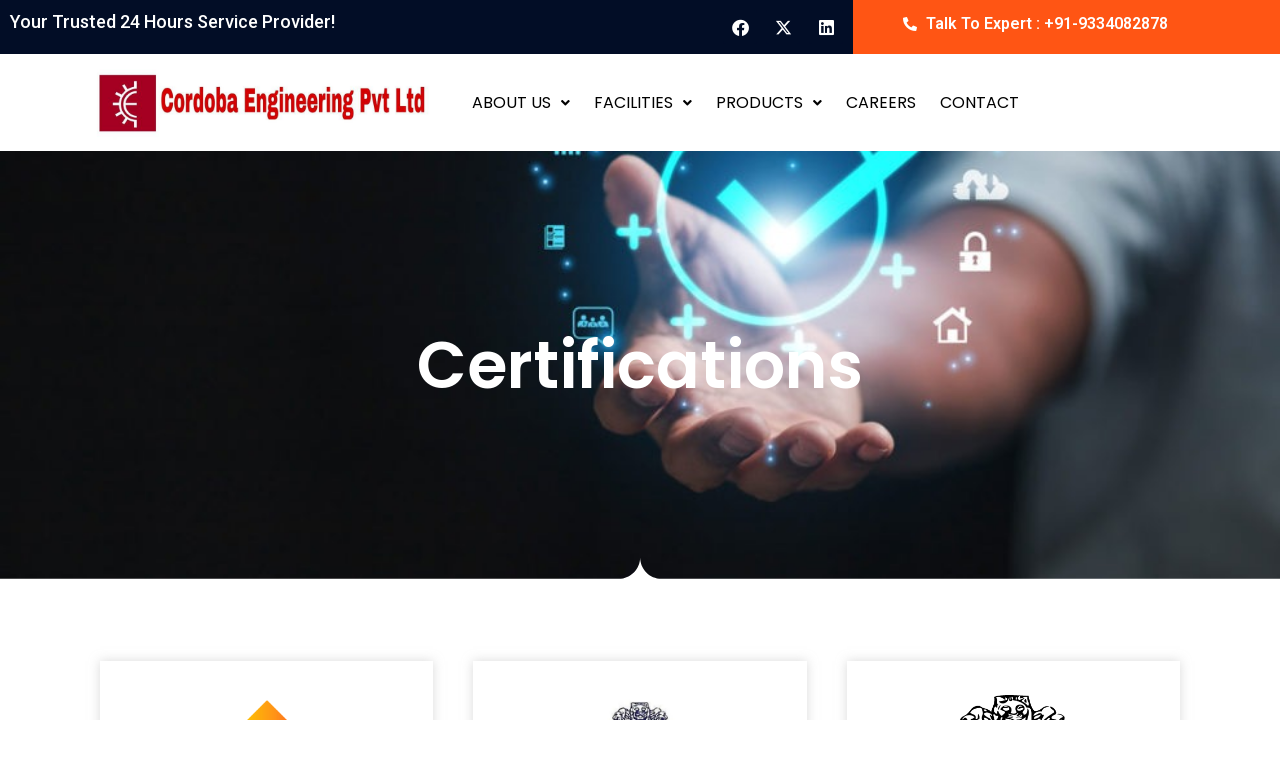

--- FILE ---
content_type: text/html; charset=UTF-8
request_url: https://cordobaengineering.com/certificates/
body_size: 30273
content:
<!DOCTYPE html>
<html dir="ltr" lang="en-US" prefix="og: https://ogp.me/ns#">
<head>
<meta charset="UTF-8">
<meta name="viewport" content="width=device-width, initial-scale=1">
	 <link rel="profile" href="https://gmpg.org/xfn/11"> 
	 <title>Certificates - Cordoba Engineering Pvt Ltd</title>

		<!-- All in One SEO 4.9.3 - aioseo.com -->
	<meta name="description" content="Certifications NSIC REGISTRATION UDYAM REGISTRATION GST Registration Certificate ISO 45001:2018 CERTIFICATE GST AWARDING CERTIFICATE ISO 9001:2015 Certificate ISO 14001:2015 CERTIFICATE Jharkhand State Pollution Control factory licence CEPL ZED SILVER CERTIFICATE IMPORTER-EXPORTER CODE LEI REGISTRATION ISO 10004:2018 CERTIFICATE" />
	<meta name="robots" content="max-image-preview:large" />
	<link rel="canonical" href="https://cordobaengineering.com/certificates/" />
	<meta name="generator" content="All in One SEO (AIOSEO) 4.9.3" />
		<meta property="og:locale" content="en_US" />
		<meta property="og:site_name" content="Cordoba Engineering Pvt Ltd - Cordoba Engineering Pvt Ltd" />
		<meta property="og:type" content="article" />
		<meta property="og:title" content="Certificates - Cordoba Engineering Pvt Ltd" />
		<meta property="og:description" content="Certifications NSIC REGISTRATION UDYAM REGISTRATION GST Registration Certificate ISO 45001:2018 CERTIFICATE GST AWARDING CERTIFICATE ISO 9001:2015 Certificate ISO 14001:2015 CERTIFICATE Jharkhand State Pollution Control factory licence CEPL ZED SILVER CERTIFICATE IMPORTER-EXPORTER CODE LEI REGISTRATION ISO 10004:2018 CERTIFICATE" />
		<meta property="og:url" content="https://cordobaengineering.com/certificates/" />
		<meta property="og:image" content="https://cordobaengineering.com/wp-content/uploads/2021/11/logo-green.svg" />
		<meta property="og:image:secure_url" content="https://cordobaengineering.com/wp-content/uploads/2021/11/logo-green.svg" />
		<meta property="article:published_time" content="2023-07-21T01:46:24+00:00" />
		<meta property="article:modified_time" content="2025-04-28T11:28:45+00:00" />
		<meta name="twitter:card" content="summary_large_image" />
		<meta name="twitter:title" content="Certificates - Cordoba Engineering Pvt Ltd" />
		<meta name="twitter:description" content="Certifications NSIC REGISTRATION UDYAM REGISTRATION GST Registration Certificate ISO 45001:2018 CERTIFICATE GST AWARDING CERTIFICATE ISO 9001:2015 Certificate ISO 14001:2015 CERTIFICATE Jharkhand State Pollution Control factory licence CEPL ZED SILVER CERTIFICATE IMPORTER-EXPORTER CODE LEI REGISTRATION ISO 10004:2018 CERTIFICATE" />
		<meta name="twitter:image" content="https://cordobaengineering.com/wp-content/uploads/2021/11/logo-green.svg" />
		<script type="application/ld+json" class="aioseo-schema">
			{"@context":"https:\/\/schema.org","@graph":[{"@type":"BreadcrumbList","@id":"https:\/\/cordobaengineering.com\/certificates\/#breadcrumblist","itemListElement":[{"@type":"ListItem","@id":"https:\/\/cordobaengineering.com#listItem","position":1,"name":"Home","item":"https:\/\/cordobaengineering.com","nextItem":{"@type":"ListItem","@id":"https:\/\/cordobaengineering.com\/certificates\/#listItem","name":"Certificates"}},{"@type":"ListItem","@id":"https:\/\/cordobaengineering.com\/certificates\/#listItem","position":2,"name":"Certificates","previousItem":{"@type":"ListItem","@id":"https:\/\/cordobaengineering.com#listItem","name":"Home"}}]},{"@type":"Organization","@id":"https:\/\/cordobaengineering.com\/#organization","name":"Cordoba Engineering Pvt Ltd","description":"Cordoba Engineering Pvt Ltd","url":"https:\/\/cordobaengineering.com\/","logo":{"@type":"ImageObject","url":"https:\/\/cordobaengineering.com\/wp-content\/uploads\/2021\/11\/logo-green.svg","@id":"https:\/\/cordobaengineering.com\/certificates\/#organizationLogo","width":86,"height":72},"image":{"@id":"https:\/\/cordobaengineering.com\/certificates\/#organizationLogo"}},{"@type":"WebPage","@id":"https:\/\/cordobaengineering.com\/certificates\/#webpage","url":"https:\/\/cordobaengineering.com\/certificates\/","name":"Certificates - Cordoba Engineering Pvt Ltd","description":"Certifications NSIC REGISTRATION UDYAM REGISTRATION GST Registration Certificate ISO 45001:2018 CERTIFICATE GST AWARDING CERTIFICATE ISO 9001:2015 Certificate ISO 14001:2015 CERTIFICATE Jharkhand State Pollution Control factory licence CEPL ZED SILVER CERTIFICATE IMPORTER-EXPORTER CODE LEI REGISTRATION ISO 10004:2018 CERTIFICATE","inLanguage":"en-US","isPartOf":{"@id":"https:\/\/cordobaengineering.com\/#website"},"breadcrumb":{"@id":"https:\/\/cordobaengineering.com\/certificates\/#breadcrumblist"},"datePublished":"2023-07-21T01:46:24+00:00","dateModified":"2025-04-28T11:28:45+00:00"},{"@type":"WebSite","@id":"https:\/\/cordobaengineering.com\/#website","url":"https:\/\/cordobaengineering.com\/","name":"Cordoba Engineering Pvt Ltd","description":"Cordoba Engineering Pvt Ltd","inLanguage":"en-US","publisher":{"@id":"https:\/\/cordobaengineering.com\/#organization"}}]}
		</script>
		<!-- All in One SEO -->

<link rel='dns-prefetch' href='//fonts.googleapis.com' />
<link rel="alternate" type="application/rss+xml" title="Cordoba Engineering Pvt Ltd &raquo; Feed" href="https://cordobaengineering.com/feed/" />
<link rel="alternate" type="application/rss+xml" title="Cordoba Engineering Pvt Ltd &raquo; Comments Feed" href="https://cordobaengineering.com/comments/feed/" />
<link rel="alternate" title="oEmbed (JSON)" type="application/json+oembed" href="https://cordobaengineering.com/wp-json/oembed/1.0/embed?url=https%3A%2F%2Fcordobaengineering.com%2Fcertificates%2F" />
<link rel="alternate" title="oEmbed (XML)" type="text/xml+oembed" href="https://cordobaengineering.com/wp-json/oembed/1.0/embed?url=https%3A%2F%2Fcordobaengineering.com%2Fcertificates%2F&#038;format=xml" />
<style id='wp-img-auto-sizes-contain-inline-css'>
img:is([sizes=auto i],[sizes^="auto," i]){contain-intrinsic-size:3000px 1500px}
/*# sourceURL=wp-img-auto-sizes-contain-inline-css */
</style>
<link rel='stylesheet' id='astra-theme-css-css' href='https://cordobaengineering.com/wp-content/themes/astra/assets/css/minified/main.min.css?ver=4.6.13' media='all' />
<style id='astra-theme-css-inline-css'>
.ast-no-sidebar .entry-content .alignfull {margin-left: calc( -50vw + 50%);margin-right: calc( -50vw + 50%);max-width: 100vw;width: 100vw;}.ast-no-sidebar .entry-content .alignwide {margin-left: calc(-41vw + 50%);margin-right: calc(-41vw + 50%);max-width: unset;width: unset;}.ast-no-sidebar .entry-content .alignfull .alignfull,.ast-no-sidebar .entry-content .alignfull .alignwide,.ast-no-sidebar .entry-content .alignwide .alignfull,.ast-no-sidebar .entry-content .alignwide .alignwide,.ast-no-sidebar .entry-content .wp-block-column .alignfull,.ast-no-sidebar .entry-content .wp-block-column .alignwide{width: 100%;margin-left: auto;margin-right: auto;}.wp-block-gallery,.blocks-gallery-grid {margin: 0;}.wp-block-separator {max-width: 100px;}.wp-block-separator.is-style-wide,.wp-block-separator.is-style-dots {max-width: none;}.entry-content .has-2-columns .wp-block-column:first-child {padding-right: 10px;}.entry-content .has-2-columns .wp-block-column:last-child {padding-left: 10px;}@media (max-width: 782px) {.entry-content .wp-block-columns .wp-block-column {flex-basis: 100%;}.entry-content .has-2-columns .wp-block-column:first-child {padding-right: 0;}.entry-content .has-2-columns .wp-block-column:last-child {padding-left: 0;}}body .entry-content .wp-block-latest-posts {margin-left: 0;}body .entry-content .wp-block-latest-posts li {list-style: none;}.ast-no-sidebar .ast-container .entry-content .wp-block-latest-posts {margin-left: 0;}.ast-header-break-point .entry-content .alignwide {margin-left: auto;margin-right: auto;}.entry-content .blocks-gallery-item img {margin-bottom: auto;}.wp-block-pullquote {border-top: 4px solid #555d66;border-bottom: 4px solid #555d66;color: #40464d;}:root{--ast-post-nav-space:0;--ast-container-default-xlg-padding:6.67em;--ast-container-default-lg-padding:5.67em;--ast-container-default-slg-padding:4.34em;--ast-container-default-md-padding:3.34em;--ast-container-default-sm-padding:6.67em;--ast-container-default-xs-padding:2.4em;--ast-container-default-xxs-padding:1.4em;--ast-code-block-background:#EEEEEE;--ast-comment-inputs-background:#FAFAFA;--ast-normal-container-width:1200px;--ast-narrow-container-width:750px;--ast-blog-title-font-weight:normal;--ast-blog-meta-weight:inherit;}html{font-size:100%;}a,.page-title{color:var(--ast-global-color-0);}a:hover,a:focus{color:var(--ast-global-color-1);}body,button,input,select,textarea,.ast-button,.ast-custom-button{font-family:'Lora',serif;font-weight:400;font-size:16px;font-size:1rem;line-height:var(--ast-body-line-height,1.7em);}blockquote{color:rgba(11,11,11,0.75);}p,.entry-content p{margin-bottom:0em;}h1,.entry-content h1,h2,.entry-content h2,h3,.entry-content h3,h4,.entry-content h4,h5,.entry-content h5,h6,.entry-content h6,.site-title,.site-title a{font-family:'Lato',sans-serif;font-weight:400;}.site-title{font-size:35px;font-size:2.1875rem;display:none;}header .custom-logo-link img{max-width:60px;}.astra-logo-svg{width:60px;}.site-header .site-description{font-size:15px;font-size:0.9375rem;display:none;}.entry-title{font-size:30px;font-size:1.875rem;}.archive .ast-article-post .ast-article-inner,.blog .ast-article-post .ast-article-inner,.archive .ast-article-post .ast-article-inner:hover,.blog .ast-article-post .ast-article-inner:hover{overflow:hidden;}h1,.entry-content h1{font-size:54px;font-size:3.375rem;font-weight:normal;font-family:'Lato',sans-serif;line-height:1.4em;}h2,.entry-content h2{font-size:42px;font-size:2.625rem;font-weight:900;font-family:'Lato',sans-serif;line-height:1.3em;}h3,.entry-content h3{font-size:32px;font-size:2rem;font-weight:400;font-family:'Lato',sans-serif;line-height:1.3em;}h4,.entry-content h4{font-size:24px;font-size:1.5rem;line-height:1.2em;font-weight:normal;font-family:'Lato',sans-serif;}h5,.entry-content h5{font-size:20px;font-size:1.25rem;line-height:1.2em;font-weight:400;font-family:'Lato',sans-serif;}h6,.entry-content h6{font-size:15px;font-size:0.9375rem;line-height:1.25em;font-weight:400;font-family:'Lato',sans-serif;}::selection{background-color:var(--ast-global-color-0);color:#ffffff;}body,h1,.entry-title a,.entry-content h1,h2,.entry-content h2,h3,.entry-content h3,h4,.entry-content h4,h5,.entry-content h5,h6,.entry-content h6{color:rgba(11,11,11,0.75);}.tagcloud a:hover,.tagcloud a:focus,.tagcloud a.current-item{color:#ffffff;border-color:var(--ast-global-color-0);background-color:var(--ast-global-color-0);}input:focus,input[type="text"]:focus,input[type="email"]:focus,input[type="url"]:focus,input[type="password"]:focus,input[type="reset"]:focus,input[type="search"]:focus,textarea:focus{border-color:var(--ast-global-color-0);}input[type="radio"]:checked,input[type=reset],input[type="checkbox"]:checked,input[type="checkbox"]:hover:checked,input[type="checkbox"]:focus:checked,input[type=range]::-webkit-slider-thumb{border-color:var(--ast-global-color-0);background-color:var(--ast-global-color-0);box-shadow:none;}.site-footer a:hover + .post-count,.site-footer a:focus + .post-count{background:var(--ast-global-color-0);border-color:var(--ast-global-color-0);}.single .nav-links .nav-previous,.single .nav-links .nav-next{color:var(--ast-global-color-0);}.entry-meta,.entry-meta *{line-height:1.45;color:var(--ast-global-color-0);}.entry-meta a:not(.ast-button):hover,.entry-meta a:not(.ast-button):hover *,.entry-meta a:not(.ast-button):focus,.entry-meta a:not(.ast-button):focus *,.page-links > .page-link,.page-links .page-link:hover,.post-navigation a:hover{color:var(--ast-global-color-1);}#cat option,.secondary .calendar_wrap thead a,.secondary .calendar_wrap thead a:visited{color:var(--ast-global-color-0);}.secondary .calendar_wrap #today,.ast-progress-val span{background:var(--ast-global-color-0);}.secondary a:hover + .post-count,.secondary a:focus + .post-count{background:var(--ast-global-color-0);border-color:var(--ast-global-color-0);}.calendar_wrap #today > a{color:#ffffff;}.page-links .page-link,.single .post-navigation a{color:var(--ast-global-color-0);}.ast-search-menu-icon .search-form button.search-submit{padding:0 4px;}.ast-search-menu-icon form.search-form{padding-right:0;}.ast-search-menu-icon.slide-search input.search-field{width:0;}.ast-header-search .ast-search-menu-icon.ast-dropdown-active .search-form,.ast-header-search .ast-search-menu-icon.ast-dropdown-active .search-field:focus{transition:all 0.2s;}.search-form input.search-field:focus{outline:none;}.ast-archive-title{color:#020d26;}.widget-title,.widget .wp-block-heading{font-size:22px;font-size:1.375rem;color:#020d26;}.ast-search-menu-icon.slide-search a:focus-visible:focus-visible,.astra-search-icon:focus-visible,#close:focus-visible,a:focus-visible,.ast-menu-toggle:focus-visible,.site .skip-link:focus-visible,.wp-block-loginout input:focus-visible,.wp-block-search.wp-block-search__button-inside .wp-block-search__inside-wrapper,.ast-header-navigation-arrow:focus-visible,.woocommerce .wc-proceed-to-checkout > .checkout-button:focus-visible,.woocommerce .woocommerce-MyAccount-navigation ul li a:focus-visible,.ast-orders-table__row .ast-orders-table__cell:focus-visible,.woocommerce .woocommerce-order-details .order-again > .button:focus-visible,.woocommerce .woocommerce-message a.button.wc-forward:focus-visible,.woocommerce #minus_qty:focus-visible,.woocommerce #plus_qty:focus-visible,a#ast-apply-coupon:focus-visible,.woocommerce .woocommerce-info a:focus-visible,.woocommerce .astra-shop-summary-wrap a:focus-visible,.woocommerce a.wc-forward:focus-visible,#ast-apply-coupon:focus-visible,.woocommerce-js .woocommerce-mini-cart-item a.remove:focus-visible,#close:focus-visible,.button.search-submit:focus-visible,#search_submit:focus,.normal-search:focus-visible{outline-style:dotted;outline-color:inherit;outline-width:thin;}input:focus,input[type="text"]:focus,input[type="email"]:focus,input[type="url"]:focus,input[type="password"]:focus,input[type="reset"]:focus,input[type="search"]:focus,input[type="number"]:focus,textarea:focus,.wp-block-search__input:focus,[data-section="section-header-mobile-trigger"] .ast-button-wrap .ast-mobile-menu-trigger-minimal:focus,.ast-mobile-popup-drawer.active .menu-toggle-close:focus,.woocommerce-ordering select.orderby:focus,#ast-scroll-top:focus,#coupon_code:focus,.woocommerce-page #comment:focus,.woocommerce #reviews #respond input#submit:focus,.woocommerce a.add_to_cart_button:focus,.woocommerce .button.single_add_to_cart_button:focus,.woocommerce .woocommerce-cart-form button:focus,.woocommerce .woocommerce-cart-form__cart-item .quantity .qty:focus,.woocommerce .woocommerce-billing-fields .woocommerce-billing-fields__field-wrapper .woocommerce-input-wrapper > .input-text:focus,.woocommerce #order_comments:focus,.woocommerce #place_order:focus,.woocommerce .woocommerce-address-fields .woocommerce-address-fields__field-wrapper .woocommerce-input-wrapper > .input-text:focus,.woocommerce .woocommerce-MyAccount-content form button:focus,.woocommerce .woocommerce-MyAccount-content .woocommerce-EditAccountForm .woocommerce-form-row .woocommerce-Input.input-text:focus,.woocommerce .ast-woocommerce-container .woocommerce-pagination ul.page-numbers li a:focus,body #content .woocommerce form .form-row .select2-container--default .select2-selection--single:focus,#ast-coupon-code:focus,.woocommerce.woocommerce-js .quantity input[type=number]:focus,.woocommerce-js .woocommerce-mini-cart-item .quantity input[type=number]:focus,.woocommerce p#ast-coupon-trigger:focus{border-style:dotted;border-color:inherit;border-width:thin;}input{outline:none;}.ast-logo-title-inline .site-logo-img{padding-right:1em;}.site-logo-img img{ transition:all 0.2s linear;}body .ast-oembed-container *{position:absolute;top:0;width:100%;height:100%;left:0;}body .wp-block-embed-pocket-casts .ast-oembed-container *{position:unset;}.ast-single-post-featured-section + article {margin-top: 2em;}.site-content .ast-single-post-featured-section img {width: 100%;overflow: hidden;object-fit: cover;}.site > .ast-single-related-posts-container {margin-top: 0;}@media (min-width: 922px) {.ast-desktop .ast-container--narrow {max-width: var(--ast-narrow-container-width);margin: 0 auto;}}.ast-page-builder-template .hentry {margin: 0;}.ast-page-builder-template .site-content > .ast-container {max-width: 100%;padding: 0;}.ast-page-builder-template .site .site-content #primary {padding: 0;margin: 0;}.ast-page-builder-template .no-results {text-align: center;margin: 4em auto;}.ast-page-builder-template .ast-pagination {padding: 2em;}.ast-page-builder-template .entry-header.ast-no-title.ast-no-thumbnail {margin-top: 0;}.ast-page-builder-template .entry-header.ast-header-without-markup {margin-top: 0;margin-bottom: 0;}.ast-page-builder-template .entry-header.ast-no-title.ast-no-meta {margin-bottom: 0;}.ast-page-builder-template.single .post-navigation {padding-bottom: 2em;}.ast-page-builder-template.single-post .site-content > .ast-container {max-width: 100%;}.ast-page-builder-template .entry-header {margin-top: 4em;margin-left: auto;margin-right: auto;padding-left: 20px;padding-right: 20px;}.single.ast-page-builder-template .entry-header {padding-left: 20px;padding-right: 20px;}.ast-page-builder-template .ast-archive-description {margin: 4em auto 0;padding-left: 20px;padding-right: 20px;}@media (max-width:921.9px){#ast-desktop-header{display:none;}}@media (min-width:922px){#ast-mobile-header{display:none;}}.wp-block-buttons.aligncenter{justify-content:center;}@media (max-width:921px){.ast-theme-transparent-header #primary,.ast-theme-transparent-header #secondary{padding:0;}}@media (max-width:921px){.ast-plain-container.ast-no-sidebar #primary{padding:0;}}.ast-plain-container.ast-no-sidebar #primary{margin-top:0;margin-bottom:0;}@media (min-width:1200px){.wp-block-group .has-background{padding:20px;}}@media (min-width:1200px){.wp-block-cover-image.alignwide .wp-block-cover__inner-container,.wp-block-cover.alignwide .wp-block-cover__inner-container,.wp-block-cover-image.alignfull .wp-block-cover__inner-container,.wp-block-cover.alignfull .wp-block-cover__inner-container{width:100%;}}.wp-block-columns{margin-bottom:unset;}.wp-block-image.size-full{margin:2rem 0;}.wp-block-separator.has-background{padding:0;}.wp-block-gallery{margin-bottom:1.6em;}.wp-block-group{padding-top:4em;padding-bottom:4em;}.wp-block-group__inner-container .wp-block-columns:last-child,.wp-block-group__inner-container :last-child,.wp-block-table table{margin-bottom:0;}.blocks-gallery-grid{width:100%;}.wp-block-navigation-link__content{padding:5px 0;}.wp-block-group .wp-block-group .has-text-align-center,.wp-block-group .wp-block-column .has-text-align-center{max-width:100%;}.has-text-align-center{margin:0 auto;}@media (max-width:1200px){.wp-block-group{padding:3em;}.wp-block-group .wp-block-group{padding:1.5em;}.wp-block-columns,.wp-block-column{margin:1rem 0;}}@media (min-width:921px){.wp-block-columns .wp-block-group{padding:2em;}}@media (max-width:544px){.wp-block-cover-image .wp-block-cover__inner-container,.wp-block-cover .wp-block-cover__inner-container{width:unset;}.wp-block-cover,.wp-block-cover-image{padding:2em 0;}.wp-block-group,.wp-block-cover{padding:2em;}.wp-block-media-text__media img,.wp-block-media-text__media video{width:unset;max-width:100%;}.wp-block-media-text.has-background .wp-block-media-text__content{padding:1em;}}.wp-block-image.aligncenter{margin-left:auto;margin-right:auto;}.wp-block-table.aligncenter{margin-left:auto;margin-right:auto;}@media (min-width:544px){.entry-content .wp-block-media-text.has-media-on-the-right .wp-block-media-text__content{padding:0 8% 0 0;}.entry-content .wp-block-media-text .wp-block-media-text__content{padding:0 0 0 8%;}.ast-plain-container .site-content .entry-content .has-custom-content-position.is-position-bottom-left > *,.ast-plain-container .site-content .entry-content .has-custom-content-position.is-position-bottom-right > *,.ast-plain-container .site-content .entry-content .has-custom-content-position.is-position-top-left > *,.ast-plain-container .site-content .entry-content .has-custom-content-position.is-position-top-right > *,.ast-plain-container .site-content .entry-content .has-custom-content-position.is-position-center-right > *,.ast-plain-container .site-content .entry-content .has-custom-content-position.is-position-center-left > *{margin:0;}}@media (max-width:544px){.entry-content .wp-block-media-text .wp-block-media-text__content{padding:8% 0;}.wp-block-media-text .wp-block-media-text__media img{width:auto;max-width:100%;}}.wp-block-button.is-style-outline .wp-block-button__link{border-color:var(--ast-global-color-0);}div.wp-block-button.is-style-outline > .wp-block-button__link:not(.has-text-color),div.wp-block-button.wp-block-button__link.is-style-outline:not(.has-text-color){color:var(--ast-global-color-0);}.wp-block-button.is-style-outline .wp-block-button__link:hover,.wp-block-buttons .wp-block-button.is-style-outline .wp-block-button__link:focus,.wp-block-buttons .wp-block-button.is-style-outline > .wp-block-button__link:not(.has-text-color):hover,.wp-block-buttons .wp-block-button.wp-block-button__link.is-style-outline:not(.has-text-color):hover{color:var(--ast-global-color-2);background-color:var(--ast-global-color-1);border-color:var(--ast-global-color-1);}.post-page-numbers.current .page-link,.ast-pagination .page-numbers.current{color:#ffffff;border-color:var(--ast-global-color-0);background-color:var(--ast-global-color-0);}@media (min-width:544px){.entry-content > .alignleft{margin-right:20px;}.entry-content > .alignright{margin-left:20px;}}.wp-block-button.is-style-outline .wp-block-button__link.wp-element-button,.ast-outline-button{border-color:var(--ast-global-color-0);font-family:inherit;font-weight:400;font-size:14px;font-size:0.875rem;line-height:1em;border-top-left-radius:4px;border-top-right-radius:4px;border-bottom-right-radius:4px;border-bottom-left-radius:4px;}.wp-block-buttons .wp-block-button.is-style-outline > .wp-block-button__link:not(.has-text-color),.wp-block-buttons .wp-block-button.wp-block-button__link.is-style-outline:not(.has-text-color),.ast-outline-button{color:var(--ast-global-color-0);}.wp-block-button.is-style-outline .wp-block-button__link:hover,.wp-block-buttons .wp-block-button.is-style-outline .wp-block-button__link:focus,.wp-block-buttons .wp-block-button.is-style-outline > .wp-block-button__link:not(.has-text-color):hover,.wp-block-buttons .wp-block-button.wp-block-button__link.is-style-outline:not(.has-text-color):hover,.ast-outline-button:hover,.ast-outline-button:focus,.wp-block-uagb-buttons-child .uagb-buttons-repeater.ast-outline-button:hover,.wp-block-uagb-buttons-child .uagb-buttons-repeater.ast-outline-button:focus{color:var(--ast-global-color-2);background-color:var(--ast-global-color-1);border-color:var(--ast-global-color-1);}.wp-block-button .wp-block-button__link.wp-element-button.is-style-outline:not(.has-background),.wp-block-button.is-style-outline>.wp-block-button__link.wp-element-button:not(.has-background),.ast-outline-button{background-color:var(--ast-global-color-0);}@media (max-width:921px){.wp-block-button.is-style-outline .wp-block-button__link.wp-element-button,.ast-outline-button{font-size:16px;font-size:1rem;}}@media (max-width:544px){.wp-block-button.is-style-outline .wp-block-button__link.wp-element-button,.ast-outline-button{font-size:14px;font-size:0.875rem;}}.entry-content[ast-blocks-layout] > figure{margin-bottom:1em;}h1.widget-title{font-weight:normal;}h2.widget-title{font-weight:900;}h3.widget-title{font-weight:400;}@media (max-width:921px){.ast-separate-container #primary,.ast-separate-container #secondary{padding:1.5em 0;}#primary,#secondary{padding:1.5em 0;margin:0;}.ast-left-sidebar #content > .ast-container{display:flex;flex-direction:column-reverse;width:100%;}.ast-separate-container .ast-article-post,.ast-separate-container .ast-article-single{padding:1.5em 2.14em;}.ast-author-box img.avatar{margin:20px 0 0 0;}}@media (min-width:922px){.ast-separate-container.ast-right-sidebar #primary,.ast-separate-container.ast-left-sidebar #primary{border:0;}.search-no-results.ast-separate-container #primary{margin-bottom:4em;}}.elementor-button-wrapper .elementor-button{border-style:solid;text-decoration:none;border-top-width:0;border-right-width:0;border-left-width:0;border-bottom-width:0;}body .elementor-button.elementor-size-sm,body .elementor-button.elementor-size-xs,body .elementor-button.elementor-size-md,body .elementor-button.elementor-size-lg,body .elementor-button.elementor-size-xl,body .elementor-button{border-top-left-radius:4px;border-top-right-radius:4px;border-bottom-right-radius:4px;border-bottom-left-radius:4px;padding-top:17px;padding-right:40px;padding-bottom:17px;padding-left:40px;}@media (max-width:921px){.elementor-button-wrapper .elementor-button.elementor-size-sm,.elementor-button-wrapper .elementor-button.elementor-size-xs,.elementor-button-wrapper .elementor-button.elementor-size-md,.elementor-button-wrapper .elementor-button.elementor-size-lg,.elementor-button-wrapper .elementor-button.elementor-size-xl,.elementor-button-wrapper .elementor-button{padding-top:16px;padding-right:32px;padding-bottom:16px;padding-left:32px;}}@media (max-width:544px){.elementor-button-wrapper .elementor-button.elementor-size-sm,.elementor-button-wrapper .elementor-button.elementor-size-xs,.elementor-button-wrapper .elementor-button.elementor-size-md,.elementor-button-wrapper .elementor-button.elementor-size-lg,.elementor-button-wrapper .elementor-button.elementor-size-xl,.elementor-button-wrapper .elementor-button{padding-top:15px;padding-right:28px;padding-bottom:15px;padding-left:28px;}}.elementor-button-wrapper .elementor-button{border-color:var(--ast-global-color-0);background-color:var(--ast-global-color-0);}.elementor-button-wrapper .elementor-button:hover,.elementor-button-wrapper .elementor-button:focus{color:var(--ast-global-color-2);background-color:var(--ast-global-color-1);border-color:var(--ast-global-color-1);}.wp-block-button .wp-block-button__link ,.elementor-button-wrapper .elementor-button,.elementor-button-wrapper .elementor-button:visited{color:var(--ast-global-color-2);}.elementor-button-wrapper .elementor-button{font-weight:400;font-size:14px;font-size:0.875rem;line-height:1em;text-transform:none;}body .elementor-button.elementor-size-sm,body .elementor-button.elementor-size-xs,body .elementor-button.elementor-size-md,body .elementor-button.elementor-size-lg,body .elementor-button.elementor-size-xl,body .elementor-button{font-size:14px;font-size:0.875rem;}.wp-block-button .wp-block-button__link:hover,.wp-block-button .wp-block-button__link:focus{color:var(--ast-global-color-2);background-color:var(--ast-global-color-1);border-color:var(--ast-global-color-1);}.elementor-widget-heading h1.elementor-heading-title{line-height:1.4em;}.elementor-widget-heading h2.elementor-heading-title{line-height:1.3em;}.elementor-widget-heading h3.elementor-heading-title{line-height:1.3em;}.elementor-widget-heading h4.elementor-heading-title{line-height:1.2em;}.elementor-widget-heading h5.elementor-heading-title{line-height:1.2em;}.elementor-widget-heading h6.elementor-heading-title{line-height:1.25em;}.wp-block-button .wp-block-button__link{border-color:var(--ast-global-color-0);background-color:var(--ast-global-color-0);color:var(--ast-global-color-2);font-family:inherit;font-weight:400;line-height:1em;text-transform:none;font-size:14px;font-size:0.875rem;border-top-left-radius:4px;border-top-right-radius:4px;border-bottom-right-radius:4px;border-bottom-left-radius:4px;padding-top:17px;padding-right:40px;padding-bottom:17px;padding-left:40px;}@media (max-width:921px){.wp-block-button .wp-block-button__link{font-size:16px;font-size:1rem;padding-top:16px;padding-right:32px;padding-bottom:16px;padding-left:32px;}}@media (max-width:544px){.wp-block-button .wp-block-button__link{font-size:14px;font-size:0.875rem;padding-top:15px;padding-right:28px;padding-bottom:15px;padding-left:28px;}}.menu-toggle,button,.ast-button,.ast-custom-button,.button,input#submit,input[type="button"],input[type="submit"],input[type="reset"],form[CLASS*="wp-block-search__"].wp-block-search .wp-block-search__inside-wrapper .wp-block-search__button,body .wp-block-file .wp-block-file__button{border-style:solid;border-top-width:0;border-right-width:0;border-left-width:0;border-bottom-width:0;color:var(--ast-global-color-2);border-color:var(--ast-global-color-0);background-color:var(--ast-global-color-0);padding-top:17px;padding-right:40px;padding-bottom:17px;padding-left:40px;font-family:inherit;font-weight:400;font-size:14px;font-size:0.875rem;line-height:1em;text-transform:none;border-top-left-radius:4px;border-top-right-radius:4px;border-bottom-right-radius:4px;border-bottom-left-radius:4px;}button:focus,.menu-toggle:hover,button:hover,.ast-button:hover,.ast-custom-button:hover .button:hover,.ast-custom-button:hover ,input[type=reset]:hover,input[type=reset]:focus,input#submit:hover,input#submit:focus,input[type="button"]:hover,input[type="button"]:focus,input[type="submit"]:hover,input[type="submit"]:focus,form[CLASS*="wp-block-search__"].wp-block-search .wp-block-search__inside-wrapper .wp-block-search__button:hover,form[CLASS*="wp-block-search__"].wp-block-search .wp-block-search__inside-wrapper .wp-block-search__button:focus,body .wp-block-file .wp-block-file__button:hover,body .wp-block-file .wp-block-file__button:focus{color:var(--ast-global-color-2);background-color:var(--ast-global-color-1);border-color:var(--ast-global-color-1);}@media (max-width:921px){.menu-toggle,button,.ast-button,.ast-custom-button,.button,input#submit,input[type="button"],input[type="submit"],input[type="reset"],form[CLASS*="wp-block-search__"].wp-block-search .wp-block-search__inside-wrapper .wp-block-search__button,body .wp-block-file .wp-block-file__button{padding-top:16px;padding-right:32px;padding-bottom:16px;padding-left:32px;font-size:16px;font-size:1rem;}}@media (max-width:544px){.menu-toggle,button,.ast-button,.ast-custom-button,.button,input#submit,input[type="button"],input[type="submit"],input[type="reset"],form[CLASS*="wp-block-search__"].wp-block-search .wp-block-search__inside-wrapper .wp-block-search__button,body .wp-block-file .wp-block-file__button{padding-top:15px;padding-right:28px;padding-bottom:15px;padding-left:28px;font-size:14px;font-size:0.875rem;}}@media (max-width:921px){.menu-toggle,button,.ast-button,.button,input#submit,input[type="button"],input[type="submit"],input[type="reset"]{font-size:16px;font-size:1rem;}.ast-mobile-header-stack .main-header-bar .ast-search-menu-icon{display:inline-block;}.ast-header-break-point.ast-header-custom-item-outside .ast-mobile-header-stack .main-header-bar .ast-search-icon{margin:0;}.ast-comment-avatar-wrap img{max-width:2.5em;}.ast-comment-meta{padding:0 1.8888em 1.3333em;}.ast-separate-container .ast-comment-list li.depth-1{padding:1.5em 2.14em;}.ast-separate-container .comment-respond{padding:2em 2.14em;}}@media (min-width:544px){.ast-container{max-width:100%;}}@media (max-width:544px){.ast-separate-container .ast-article-post,.ast-separate-container .ast-article-single,.ast-separate-container .comments-title,.ast-separate-container .ast-archive-description{padding:1.5em 1em;}.ast-separate-container #content .ast-container{padding-left:0.54em;padding-right:0.54em;}.ast-separate-container .ast-comment-list .bypostauthor{padding:.5em;}.ast-search-menu-icon.ast-dropdown-active .search-field{width:170px;}.menu-toggle,button,.ast-button,.button,input#submit,input[type="button"],input[type="submit"],input[type="reset"]{font-size:14px;font-size:0.875rem;}}body,.ast-separate-container{background-color:var(--ast-global-color-5);;background-image:none;;}.entry-content > .wp-block-group,.entry-content > .wp-block-media-text,.entry-content > .wp-block-cover,.entry-content > .wp-block-columns{max-width:58em;width:calc(100% - 4em);margin-left:auto;margin-right:auto;}.entry-content [class*="__inner-container"] > .alignfull{max-width:100%;margin-left:0;margin-right:0;}.entry-content [class*="__inner-container"] > *:not(.alignwide):not(.alignfull):not(.alignleft):not(.alignright){margin-left:auto;margin-right:auto;}.entry-content [class*="__inner-container"] > *:not(.alignwide):not(p):not(.alignfull):not(.alignleft):not(.alignright):not(.is-style-wide):not(iframe){max-width:50rem;width:100%;}@media (min-width:921px){.entry-content > .wp-block-group.alignwide.has-background,.entry-content > .wp-block-group.alignfull.has-background,.entry-content > .wp-block-cover.alignwide,.entry-content > .wp-block-cover.alignfull,.entry-content > .wp-block-columns.has-background.alignwide,.entry-content > .wp-block-columns.has-background.alignfull{margin-top:0;margin-bottom:0;padding:6em 4em;}.entry-content > .wp-block-columns.has-background{margin-bottom:0;}}@media (min-width:1200px){.entry-content .alignfull p{max-width:1200px;}.entry-content .alignfull{max-width:100%;width:100%;}.ast-page-builder-template .entry-content .alignwide,.entry-content [class*="__inner-container"] > .alignwide{max-width:1200px;margin-left:0;margin-right:0;}.entry-content .alignfull [class*="__inner-container"] > .alignwide{max-width:80rem;}}@media (min-width:545px){.site-main .entry-content > .alignwide{margin:0 auto;}.wp-block-group.has-background,.entry-content > .wp-block-cover,.entry-content > .wp-block-columns.has-background{padding:4em;margin-top:0;margin-bottom:0;}.entry-content .wp-block-media-text.alignfull .wp-block-media-text__content,.entry-content .wp-block-media-text.has-background .wp-block-media-text__content{padding:0 8%;}}@media (max-width:921px){.widget-title{font-size:22px;font-size:1.375rem;}body,button,input,select,textarea,.ast-button,.ast-custom-button{font-size:16px;font-size:1rem;}#secondary,#secondary button,#secondary input,#secondary select,#secondary textarea{font-size:16px;font-size:1rem;}.site-title{display:none;}.site-header .site-description{display:none;}h1,.entry-content h1{font-size:45px;}h2,.entry-content h2{font-size:32px;}h3,.entry-content h3{font-size:28px;}h4,.entry-content h4{font-size:22px;font-size:1.375rem;}h5,.entry-content h5{font-size:18px;font-size:1.125rem;}h6,.entry-content h6{font-size:15px;font-size:0.9375rem;}.astra-logo-svg{width:60px;}header .custom-logo-link img,.ast-header-break-point .site-logo-img .custom-mobile-logo-link img{max-width:60px;}}@media (max-width:544px){.widget-title{font-size:22px;font-size:1.375rem;}body,button,input,select,textarea,.ast-button,.ast-custom-button{font-size:16px;font-size:1rem;}#secondary,#secondary button,#secondary input,#secondary select,#secondary textarea{font-size:16px;font-size:1rem;}.site-title{display:none;}.site-header .site-description{display:none;}h1,.entry-content h1{font-size:32px;}h2,.entry-content h2{font-size:28px;}h3,.entry-content h3{font-size:22px;}h4,.entry-content h4{font-size:20px;font-size:1.25rem;}h5,.entry-content h5{font-size:17px;font-size:1.0625rem;}h6,.entry-content h6{font-size:15px;font-size:0.9375rem;}header .custom-logo-link img,.ast-header-break-point .site-branding img,.ast-header-break-point .custom-logo-link img{max-width:50px;}.astra-logo-svg{width:50px;}.ast-header-break-point .site-logo-img .custom-mobile-logo-link img{max-width:50px;}}@media (max-width:544px){html{font-size:100%;}}@media (min-width:922px){.ast-container{max-width:1240px;}}@media (min-width:922px){.site-content .ast-container{display:flex;}}@media (max-width:921px){.site-content .ast-container{flex-direction:column;}}@media (min-width:922px){.main-header-menu .sub-menu .menu-item.ast-left-align-sub-menu:hover > .sub-menu,.main-header-menu .sub-menu .menu-item.ast-left-align-sub-menu.focus > .sub-menu{margin-left:-0px;}}.site .comments-area{padding-bottom:3em;}.wp-block-search {margin-bottom: 20px;}.wp-block-site-tagline {margin-top: 20px;}form.wp-block-search .wp-block-search__input,.wp-block-search.wp-block-search__button-inside .wp-block-search__inside-wrapper {border-color: #eaeaea;background: #fafafa;}.wp-block-search.wp-block-search__button-inside .wp-block-search__inside-wrapper .wp-block-search__input:focus,.wp-block-loginout input:focus {outline: thin dotted;}.wp-block-loginout input:focus {border-color: transparent;} form.wp-block-search .wp-block-search__inside-wrapper .wp-block-search__input {padding: 12px;}form.wp-block-search .wp-block-search__button svg {fill: currentColor;width: 20px;height: 20px;}.wp-block-loginout p label {display: block;}.wp-block-loginout p:not(.login-remember):not(.login-submit) input {width: 100%;}.wp-block-loginout .login-remember input {width: 1.1rem;height: 1.1rem;margin: 0 5px 4px 0;vertical-align: middle;}.wp-block-file {display: flex;align-items: center;flex-wrap: wrap;justify-content: space-between;}.wp-block-pullquote {border: none;}.wp-block-pullquote blockquote::before {content: "\201D";font-family: "Helvetica",sans-serif;display: flex;transform: rotate( 180deg );font-size: 6rem;font-style: normal;line-height: 1;font-weight: bold;align-items: center;justify-content: center;}.has-text-align-right > blockquote::before {justify-content: flex-start;}.has-text-align-left > blockquote::before {justify-content: flex-end;}figure.wp-block-pullquote.is-style-solid-color blockquote {max-width: 100%;text-align: inherit;}blockquote {padding: 0 1.2em 1.2em;}.wp-block-button__link {border: 2px solid currentColor;}body .wp-block-file .wp-block-file__button {text-decoration: none;}ul.wp-block-categories-list.wp-block-categories,ul.wp-block-archives-list.wp-block-archives {list-style-type: none;}ul,ol {margin-left: 20px;}figure.alignright figcaption {text-align: right;}:root .has-ast-global-color-0-color{color:var(--ast-global-color-0);}:root .has-ast-global-color-0-background-color{background-color:var(--ast-global-color-0);}:root .wp-block-button .has-ast-global-color-0-color{color:var(--ast-global-color-0);}:root .wp-block-button .has-ast-global-color-0-background-color{background-color:var(--ast-global-color-0);}:root .has-ast-global-color-1-color{color:var(--ast-global-color-1);}:root .has-ast-global-color-1-background-color{background-color:var(--ast-global-color-1);}:root .wp-block-button .has-ast-global-color-1-color{color:var(--ast-global-color-1);}:root .wp-block-button .has-ast-global-color-1-background-color{background-color:var(--ast-global-color-1);}:root .has-ast-global-color-2-color{color:var(--ast-global-color-2);}:root .has-ast-global-color-2-background-color{background-color:var(--ast-global-color-2);}:root .wp-block-button .has-ast-global-color-2-color{color:var(--ast-global-color-2);}:root .wp-block-button .has-ast-global-color-2-background-color{background-color:var(--ast-global-color-2);}:root .has-ast-global-color-3-color{color:var(--ast-global-color-3);}:root .has-ast-global-color-3-background-color{background-color:var(--ast-global-color-3);}:root .wp-block-button .has-ast-global-color-3-color{color:var(--ast-global-color-3);}:root .wp-block-button .has-ast-global-color-3-background-color{background-color:var(--ast-global-color-3);}:root .has-ast-global-color-4-color{color:var(--ast-global-color-4);}:root .has-ast-global-color-4-background-color{background-color:var(--ast-global-color-4);}:root .wp-block-button .has-ast-global-color-4-color{color:var(--ast-global-color-4);}:root .wp-block-button .has-ast-global-color-4-background-color{background-color:var(--ast-global-color-4);}:root .has-ast-global-color-5-color{color:var(--ast-global-color-5);}:root .has-ast-global-color-5-background-color{background-color:var(--ast-global-color-5);}:root .wp-block-button .has-ast-global-color-5-color{color:var(--ast-global-color-5);}:root .wp-block-button .has-ast-global-color-5-background-color{background-color:var(--ast-global-color-5);}:root .has-ast-global-color-6-color{color:var(--ast-global-color-6);}:root .has-ast-global-color-6-background-color{background-color:var(--ast-global-color-6);}:root .wp-block-button .has-ast-global-color-6-color{color:var(--ast-global-color-6);}:root .wp-block-button .has-ast-global-color-6-background-color{background-color:var(--ast-global-color-6);}:root .has-ast-global-color-7-color{color:var(--ast-global-color-7);}:root .has-ast-global-color-7-background-color{background-color:var(--ast-global-color-7);}:root .wp-block-button .has-ast-global-color-7-color{color:var(--ast-global-color-7);}:root .wp-block-button .has-ast-global-color-7-background-color{background-color:var(--ast-global-color-7);}:root .has-ast-global-color-8-color{color:var(--ast-global-color-8);}:root .has-ast-global-color-8-background-color{background-color:var(--ast-global-color-8);}:root .wp-block-button .has-ast-global-color-8-color{color:var(--ast-global-color-8);}:root .wp-block-button .has-ast-global-color-8-background-color{background-color:var(--ast-global-color-8);}:root{--ast-global-color-0:#020d26;--ast-global-color-1:#ff5514;--ast-global-color-2:#536942;--ast-global-color-3:rgba(82,104,64,0.75);--ast-global-color-4:#f6f8f5;--ast-global-color-5:#ffffff;--ast-global-color-6:rgba(82,104,64,0.8);--ast-global-color-7:rgba(82,104,64,0.5);--ast-global-color-8:rgba(82,104,64,0.3);}:root {--ast-border-color : #dddddd;}.ast-single-entry-banner {-js-display: flex;display: flex;flex-direction: column;justify-content: center;text-align: center;position: relative;background: #eeeeee;}.ast-single-entry-banner[data-banner-layout="layout-1"] {max-width: 1200px;background: inherit;padding: 20px 0;}.ast-single-entry-banner[data-banner-width-type="custom"] {margin: 0 auto;width: 100%;}.ast-single-entry-banner + .site-content .entry-header {margin-bottom: 0;}.site .ast-author-avatar {--ast-author-avatar-size: ;}a.ast-underline-text {text-decoration: underline;}.ast-container > .ast-terms-link {position: relative;display: block;}a.ast-button.ast-badge-tax {padding: 4px 8px;border-radius: 3px;font-size: inherit;}header.entry-header .entry-title{font-size:30px;font-size:1.875rem;}header.entry-header > *:not(:last-child){margin-bottom:10px;}.ast-archive-entry-banner {-js-display: flex;display: flex;flex-direction: column;justify-content: center;text-align: center;position: relative;background: #eeeeee;}.ast-archive-entry-banner[data-banner-width-type="custom"] {margin: 0 auto;width: 100%;}.ast-archive-entry-banner[data-banner-layout="layout-1"] {background: inherit;padding: 20px 0;text-align: left;}body.archive .ast-archive-description{max-width:1200px;width:100%;text-align:left;padding-top:3em;padding-right:3em;padding-bottom:3em;padding-left:3em;}body.archive .ast-archive-description .ast-archive-title,body.archive .ast-archive-description .ast-archive-title *{font-size:40px;font-size:2.5rem;}body.archive .ast-archive-description > *:not(:last-child){margin-bottom:10px;}@media (max-width:921px){body.archive .ast-archive-description{text-align:left;}}@media (max-width:544px){body.archive .ast-archive-description{text-align:left;}}.ast-breadcrumbs .trail-browse,.ast-breadcrumbs .trail-items,.ast-breadcrumbs .trail-items li{display:inline-block;margin:0;padding:0;border:none;background:inherit;text-indent:0;text-decoration:none;}.ast-breadcrumbs .trail-browse{font-size:inherit;font-style:inherit;font-weight:inherit;color:inherit;}.ast-breadcrumbs .trail-items{list-style:none;}.trail-items li::after{padding:0 0.3em;content:"\00bb";}.trail-items li:last-of-type::after{display:none;}h1,.entry-content h1,h2,.entry-content h2,h3,.entry-content h3,h4,.entry-content h4,h5,.entry-content h5,h6,.entry-content h6{color:#020d26;}.entry-title a{color:#020d26;}@media (max-width:921px){.ast-builder-grid-row-container.ast-builder-grid-row-tablet-3-firstrow .ast-builder-grid-row > *:first-child,.ast-builder-grid-row-container.ast-builder-grid-row-tablet-3-lastrow .ast-builder-grid-row > *:last-child{grid-column:1 / -1;}}@media (max-width:544px){.ast-builder-grid-row-container.ast-builder-grid-row-mobile-3-firstrow .ast-builder-grid-row > *:first-child,.ast-builder-grid-row-container.ast-builder-grid-row-mobile-3-lastrow .ast-builder-grid-row > *:last-child{grid-column:1 / -1;}}@media (max-width:921px){.ast-builder-layout-element .ast-site-identity{margin-top:5px;margin-left:15px;}}@media (max-width:544px){.ast-builder-layout-element .ast-site-identity{margin-top:5px;margin-bottom:0px;margin-left:20px;margin-right:0px;}}.ast-builder-layout-element[data-section="title_tagline"]{display:flex;}@media (max-width:921px){.ast-header-break-point .ast-builder-layout-element[data-section="title_tagline"]{display:flex;}}@media (max-width:544px){.ast-header-break-point .ast-builder-layout-element[data-section="title_tagline"]{display:flex;}}[data-section*="section-hb-button-"] .menu-link{display:none;}.ast-header-button-1[data-section*="section-hb-button-"] .ast-builder-button-wrap .ast-custom-button{font-size:15px;font-size:0.9375rem;}.ast-header-button-1 .ast-custom-button{color:var(--ast-global-color-4);background:rgba(0,0,0,0);border-color:var(--ast-global-color-4);border-top-width:1px;border-bottom-width:1px;border-left-width:1px;border-right-width:1px;}.ast-header-button-1 .ast-custom-button:hover{color:var(--ast-global-color-5);background:rgba(0,0,0,0);border-color:var(--ast-global-color-5);}.ast-header-button-1[data-section*="section-hb-button-"] .ast-builder-button-wrap .ast-custom-button{padding-top:15px;padding-bottom:15px;padding-left:25px;padding-right:25px;}.ast-header-button-1[data-section="section-hb-button-1"]{display:flex;}@media (max-width:921px){.ast-header-break-point .ast-header-button-1[data-section="section-hb-button-1"]{display:flex;}}@media (max-width:544px){.ast-header-break-point .ast-header-button-1[data-section="section-hb-button-1"]{display:flex;}}.ast-builder-menu-1{font-family:inherit;font-weight:inherit;}.ast-builder-menu-1 .menu-item > .menu-link{color:var(--ast-global-color-3);}.ast-builder-menu-1 .menu-item > .ast-menu-toggle{color:var(--ast-global-color-3);}.ast-builder-menu-1 .menu-item:hover > .menu-link,.ast-builder-menu-1 .inline-on-mobile .menu-item:hover > .ast-menu-toggle{color:var(--ast-global-color-1);}.ast-builder-menu-1 .menu-item:hover > .ast-menu-toggle{color:var(--ast-global-color-1);}.ast-builder-menu-1 .menu-item.current-menu-item > .menu-link,.ast-builder-menu-1 .inline-on-mobile .menu-item.current-menu-item > .ast-menu-toggle,.ast-builder-menu-1 .current-menu-ancestor > .menu-link{color:var(--ast-global-color-1);}.ast-builder-menu-1 .menu-item.current-menu-item > .ast-menu-toggle{color:var(--ast-global-color-1);}.ast-builder-menu-1 .sub-menu,.ast-builder-menu-1 .inline-on-mobile .sub-menu{border-top-width:2px;border-bottom-width:0px;border-right-width:0px;border-left-width:0px;border-color:var(--ast-global-color-0);border-style:solid;}.ast-builder-menu-1 .main-header-menu > .menu-item > .sub-menu,.ast-builder-menu-1 .main-header-menu > .menu-item > .astra-full-megamenu-wrapper{margin-top:0px;}.ast-desktop .ast-builder-menu-1 .main-header-menu > .menu-item > .sub-menu:before,.ast-desktop .ast-builder-menu-1 .main-header-menu > .menu-item > .astra-full-megamenu-wrapper:before{height:calc( 0px + 5px );}.ast-desktop .ast-builder-menu-1 .menu-item .sub-menu .menu-link{border-style:none;}@media (max-width:921px){.ast-header-break-point .ast-builder-menu-1 .menu-item.menu-item-has-children > .ast-menu-toggle{top:0;}.ast-builder-menu-1 .inline-on-mobile .menu-item.menu-item-has-children > .ast-menu-toggle{right:-15px;}.ast-builder-menu-1 .menu-item-has-children > .menu-link:after{content:unset;}.ast-builder-menu-1 .main-header-menu > .menu-item > .sub-menu,.ast-builder-menu-1 .main-header-menu > .menu-item > .astra-full-megamenu-wrapper{margin-top:0;}}@media (max-width:544px){.ast-header-break-point .ast-builder-menu-1 .menu-item.menu-item-has-children > .ast-menu-toggle{top:0;}.ast-builder-menu-1 .main-header-menu > .menu-item > .sub-menu,.ast-builder-menu-1 .main-header-menu > .menu-item > .astra-full-megamenu-wrapper{margin-top:0;}}.ast-builder-menu-1{display:flex;}@media (max-width:921px){.ast-header-break-point .ast-builder-menu-1{display:flex;}}@media (max-width:544px){.ast-header-break-point .ast-builder-menu-1{display:flex;}}.footer-widget-area.widget-area.site-footer-focus-item{width:auto;}.elementor-widget-heading .elementor-heading-title{margin:0;}.elementor-page .ast-menu-toggle{color:unset !important;background:unset !important;}.elementor-post.elementor-grid-item.hentry{margin-bottom:0;}.woocommerce div.product .elementor-element.elementor-products-grid .related.products ul.products li.product,.elementor-element .elementor-wc-products .woocommerce[class*='columns-'] ul.products li.product{width:auto;margin:0;float:none;}.elementor-toc__list-wrapper{margin:0;}body .elementor hr{background-color:#ccc;margin:0;}.ast-left-sidebar .elementor-section.elementor-section-stretched,.ast-right-sidebar .elementor-section.elementor-section-stretched{max-width:100%;left:0 !important;}.elementor-posts-container [CLASS*="ast-width-"]{width:100%;}.elementor-template-full-width .ast-container{display:block;}.elementor-screen-only,.screen-reader-text,.screen-reader-text span,.ui-helper-hidden-accessible{top:0 !important;}@media (max-width:544px){.elementor-element .elementor-wc-products .woocommerce[class*="columns-"] ul.products li.product{width:auto;margin:0;}.elementor-element .woocommerce .woocommerce-result-count{float:none;}}.ast-header-break-point .main-header-bar{border-bottom-width:1px;}@media (min-width:922px){.main-header-bar{border-bottom-width:1px;}}.main-header-menu .menu-item, #astra-footer-menu .menu-item, .main-header-bar .ast-masthead-custom-menu-items{-js-display:flex;display:flex;-webkit-box-pack:center;-webkit-justify-content:center;-moz-box-pack:center;-ms-flex-pack:center;justify-content:center;-webkit-box-orient:vertical;-webkit-box-direction:normal;-webkit-flex-direction:column;-moz-box-orient:vertical;-moz-box-direction:normal;-ms-flex-direction:column;flex-direction:column;}.main-header-menu > .menu-item > .menu-link, #astra-footer-menu > .menu-item > .menu-link{height:100%;-webkit-box-align:center;-webkit-align-items:center;-moz-box-align:center;-ms-flex-align:center;align-items:center;-js-display:flex;display:flex;}.ast-header-break-point .main-navigation ul .menu-item .menu-link .icon-arrow:first-of-type svg{top:.2em;margin-top:0px;margin-left:0px;width:.65em;transform:translate(0, -2px) rotateZ(270deg);}.ast-mobile-popup-content .ast-submenu-expanded > .ast-menu-toggle{transform:rotateX(180deg);overflow-y:auto;}@media (min-width:922px){.ast-builder-menu .main-navigation > ul > li:last-child a{margin-right:0;}}.ast-separate-container .ast-article-inner{background-color:transparent;background-image:none;}.ast-separate-container .ast-article-post{background-color:var(--ast-global-color-4);;background-image:none;;}@media (max-width:921px){.ast-separate-container .ast-article-post{background-color:var(--ast-global-color-5);;background-image:none;;}}@media (max-width:544px){.ast-separate-container .ast-article-post{background-color:var(--ast-global-color-5);;background-image:none;;}}.ast-separate-container .ast-article-single:not(.ast-related-post), .woocommerce.ast-separate-container .ast-woocommerce-container, .ast-separate-container .error-404, .ast-separate-container .no-results, .single.ast-separate-container  .ast-author-meta, .ast-separate-container .related-posts-title-wrapper,.ast-separate-container .comments-count-wrapper, .ast-box-layout.ast-plain-container .site-content,.ast-padded-layout.ast-plain-container .site-content, .ast-separate-container .ast-archive-description, .ast-separate-container .comments-area .comment-respond, .ast-separate-container .comments-area .ast-comment-list li, .ast-separate-container .comments-area .comments-title{background-color:var(--ast-global-color-4);;background-image:none;;}@media (max-width:921px){.ast-separate-container .ast-article-single:not(.ast-related-post), .woocommerce.ast-separate-container .ast-woocommerce-container, .ast-separate-container .error-404, .ast-separate-container .no-results, .single.ast-separate-container  .ast-author-meta, .ast-separate-container .related-posts-title-wrapper,.ast-separate-container .comments-count-wrapper, .ast-box-layout.ast-plain-container .site-content,.ast-padded-layout.ast-plain-container .site-content, .ast-separate-container .ast-archive-description{background-color:var(--ast-global-color-5);;background-image:none;;}}@media (max-width:544px){.ast-separate-container .ast-article-single:not(.ast-related-post), .woocommerce.ast-separate-container .ast-woocommerce-container, .ast-separate-container .error-404, .ast-separate-container .no-results, .single.ast-separate-container  .ast-author-meta, .ast-separate-container .related-posts-title-wrapper,.ast-separate-container .comments-count-wrapper, .ast-box-layout.ast-plain-container .site-content,.ast-padded-layout.ast-plain-container .site-content, .ast-separate-container .ast-archive-description{background-color:var(--ast-global-color-5);;background-image:none;;}}.ast-separate-container.ast-two-container #secondary .widget{background-color:var(--ast-global-color-4);;background-image:none;;}@media (max-width:921px){.ast-separate-container.ast-two-container #secondary .widget{background-color:var(--ast-global-color-5);;background-image:none;;}}@media (max-width:544px){.ast-separate-container.ast-two-container #secondary .widget{background-color:var(--ast-global-color-5);;background-image:none;;}}
		#ast-scroll-top {
			display: none;
			position: fixed;
			text-align: center;
			cursor: pointer;
			z-index: 99;
			width: 2.1em;
			height: 2.1em;
			line-height: 2.1;
			color: #ffffff;
			border-radius: 2px;
			content: "";
			outline: inherit;
		}
		@media (min-width: 769px) {
			#ast-scroll-top {
				content: "769";
			}
		}
		#ast-scroll-top .ast-icon.icon-arrow svg {
			margin-left: 0px;
			vertical-align: middle;
			transform: translate(0, -20%) rotate(180deg);
			width: 1.6em;
		}
		.ast-scroll-to-top-right {
			right: 30px;
			bottom: 30px;
		}
		.ast-scroll-to-top-left {
			left: 30px;
			bottom: 30px;
		}
	#ast-scroll-top{background-color:var(--ast-global-color-0);font-size:15px;font-size:0.9375rem;}@media (max-width:921px){#ast-scroll-top .ast-icon.icon-arrow svg{width:1em;}}.ast-mobile-header-content > *,.ast-desktop-header-content > * {padding: 10px 0;height: auto;}.ast-mobile-header-content > *:first-child,.ast-desktop-header-content > *:first-child {padding-top: 10px;}.ast-mobile-header-content > .ast-builder-menu,.ast-desktop-header-content > .ast-builder-menu {padding-top: 0;}.ast-mobile-header-content > *:last-child,.ast-desktop-header-content > *:last-child {padding-bottom: 0;}.ast-mobile-header-content .ast-search-menu-icon.ast-inline-search label,.ast-desktop-header-content .ast-search-menu-icon.ast-inline-search label {width: 100%;}.ast-desktop-header-content .main-header-bar-navigation .ast-submenu-expanded > .ast-menu-toggle::before {transform: rotateX(180deg);}#ast-desktop-header .ast-desktop-header-content,.ast-mobile-header-content .ast-search-icon,.ast-desktop-header-content .ast-search-icon,.ast-mobile-header-wrap .ast-mobile-header-content,.ast-main-header-nav-open.ast-popup-nav-open .ast-mobile-header-wrap .ast-mobile-header-content,.ast-main-header-nav-open.ast-popup-nav-open .ast-desktop-header-content {display: none;}.ast-main-header-nav-open.ast-header-break-point #ast-desktop-header .ast-desktop-header-content,.ast-main-header-nav-open.ast-header-break-point .ast-mobile-header-wrap .ast-mobile-header-content {display: block;}.ast-desktop .ast-desktop-header-content .astra-menu-animation-slide-up > .menu-item > .sub-menu,.ast-desktop .ast-desktop-header-content .astra-menu-animation-slide-up > .menu-item .menu-item > .sub-menu,.ast-desktop .ast-desktop-header-content .astra-menu-animation-slide-down > .menu-item > .sub-menu,.ast-desktop .ast-desktop-header-content .astra-menu-animation-slide-down > .menu-item .menu-item > .sub-menu,.ast-desktop .ast-desktop-header-content .astra-menu-animation-fade > .menu-item > .sub-menu,.ast-desktop .ast-desktop-header-content .astra-menu-animation-fade > .menu-item .menu-item > .sub-menu {opacity: 1;visibility: visible;}.ast-hfb-header.ast-default-menu-enable.ast-header-break-point .ast-mobile-header-wrap .ast-mobile-header-content .main-header-bar-navigation {width: unset;margin: unset;}.ast-mobile-header-content.content-align-flex-end .main-header-bar-navigation .menu-item-has-children > .ast-menu-toggle,.ast-desktop-header-content.content-align-flex-end .main-header-bar-navigation .menu-item-has-children > .ast-menu-toggle {left: calc( 20px - 0.907em);right: auto;}.ast-mobile-header-content .ast-search-menu-icon,.ast-mobile-header-content .ast-search-menu-icon.slide-search,.ast-desktop-header-content .ast-search-menu-icon,.ast-desktop-header-content .ast-search-menu-icon.slide-search {width: 100%;position: relative;display: block;right: auto;transform: none;}.ast-mobile-header-content .ast-search-menu-icon.slide-search .search-form,.ast-mobile-header-content .ast-search-menu-icon .search-form,.ast-desktop-header-content .ast-search-menu-icon.slide-search .search-form,.ast-desktop-header-content .ast-search-menu-icon .search-form {right: 0;visibility: visible;opacity: 1;position: relative;top: auto;transform: none;padding: 0;display: block;overflow: hidden;}.ast-mobile-header-content .ast-search-menu-icon.ast-inline-search .search-field,.ast-mobile-header-content .ast-search-menu-icon .search-field,.ast-desktop-header-content .ast-search-menu-icon.ast-inline-search .search-field,.ast-desktop-header-content .ast-search-menu-icon .search-field {width: 100%;padding-right: 5.5em;}.ast-mobile-header-content .ast-search-menu-icon .search-submit,.ast-desktop-header-content .ast-search-menu-icon .search-submit {display: block;position: absolute;height: 100%;top: 0;right: 0;padding: 0 1em;border-radius: 0;}.ast-hfb-header.ast-default-menu-enable.ast-header-break-point .ast-mobile-header-wrap .ast-mobile-header-content .main-header-bar-navigation ul .sub-menu .menu-link {padding-left: 30px;}.ast-hfb-header.ast-default-menu-enable.ast-header-break-point .ast-mobile-header-wrap .ast-mobile-header-content .main-header-bar-navigation .sub-menu .menu-item .menu-item .menu-link {padding-left: 40px;}.ast-mobile-popup-drawer.active .ast-mobile-popup-inner{background-color:#ffffff;;}.ast-mobile-header-wrap .ast-mobile-header-content, .ast-desktop-header-content{background-color:#ffffff;;}.ast-mobile-popup-content > *, .ast-mobile-header-content > *, .ast-desktop-popup-content > *, .ast-desktop-header-content > *{padding-top:0px;padding-bottom:0px;}.content-align-flex-start .ast-builder-layout-element{justify-content:flex-start;}.content-align-flex-start .main-header-menu{text-align:left;}.ast-mobile-popup-drawer.active .menu-toggle-close{color:#3a3a3a;}.ast-mobile-header-wrap .ast-primary-header-bar,.ast-primary-header-bar .site-primary-header-wrap{min-height:70px;}.ast-desktop .ast-primary-header-bar .main-header-menu > .menu-item{line-height:70px;}.ast-header-break-point #masthead .ast-mobile-header-wrap .ast-primary-header-bar,.ast-header-break-point #masthead .ast-mobile-header-wrap .ast-below-header-bar,.ast-header-break-point #masthead .ast-mobile-header-wrap .ast-above-header-bar{padding-left:20px;padding-right:20px;}.ast-header-break-point .ast-primary-header-bar{border-bottom-width:0px;border-bottom-color:#eaeaea;border-bottom-style:solid;}@media (min-width:922px){.ast-primary-header-bar{border-bottom-width:0px;border-bottom-color:#eaeaea;border-bottom-style:solid;}}.ast-primary-header-bar{background-color:#ffffff;;background-image:none;;}.ast-desktop .ast-primary-header-bar.main-header-bar, .ast-header-break-point #masthead .ast-primary-header-bar.main-header-bar{margin-top:10px;margin-bottom:10px;}@media (max-width:544px){.ast-desktop .ast-primary-header-bar.main-header-bar, .ast-header-break-point #masthead .ast-primary-header-bar.main-header-bar{padding-top:0px;padding-bottom:0px;padding-left:0px;padding-right:0px;margin-top:0px;margin-bottom:0px;margin-left:0px;margin-right:0px;}}.ast-primary-header-bar{display:block;}@media (max-width:921px){.ast-header-break-point .ast-primary-header-bar{display:grid;}}@media (max-width:544px){.ast-header-break-point .ast-primary-header-bar{display:grid;}}[data-section="section-header-mobile-trigger"] .ast-button-wrap .ast-mobile-menu-trigger-fill{color:var(--ast-global-color-5);border:none;background:var(--ast-global-color-0);border-top-left-radius:100px;border-top-right-radius:100px;border-bottom-right-radius:100px;border-bottom-left-radius:100px;}[data-section="section-header-mobile-trigger"] .ast-button-wrap .mobile-menu-toggle-icon .ast-mobile-svg{width:22px;height:22px;fill:var(--ast-global-color-5);}[data-section="section-header-mobile-trigger"] .ast-button-wrap .mobile-menu-wrap .mobile-menu{color:var(--ast-global-color-5);}@media (max-width:921px){[data-section="section-header-mobile-trigger"] .ast-button-wrap .menu-toggle{margin-top:5px;margin-right:15px;}}@media (max-width:544px){[data-section="section-header-mobile-trigger"] .ast-button-wrap .menu-toggle{margin-top:5px;margin-bottom:0px;margin-left:0px;margin-right:20px;}}.ast-builder-menu-mobile .main-navigation .menu-item.menu-item-has-children > .ast-menu-toggle{top:0;}.ast-builder-menu-mobile .main-navigation .menu-item-has-children > .menu-link:after{content:unset;}.ast-hfb-header .ast-builder-menu-mobile .main-navigation .main-header-menu, .ast-hfb-header .ast-builder-menu-mobile .main-navigation .main-header-menu, .ast-hfb-header .ast-mobile-header-content .ast-builder-menu-mobile .main-navigation .main-header-menu, .ast-hfb-header .ast-mobile-popup-content .ast-builder-menu-mobile .main-navigation .main-header-menu{border-top-width:1px;border-color:#eaeaea;}.ast-hfb-header .ast-builder-menu-mobile .main-navigation .menu-item .sub-menu .menu-link, .ast-hfb-header .ast-builder-menu-mobile .main-navigation .menu-item .menu-link, .ast-hfb-header .ast-builder-menu-mobile .main-navigation .menu-item .sub-menu .menu-link, .ast-hfb-header .ast-builder-menu-mobile .main-navigation .menu-item .menu-link, .ast-hfb-header .ast-mobile-header-content .ast-builder-menu-mobile .main-navigation .menu-item .sub-menu .menu-link, .ast-hfb-header .ast-mobile-header-content .ast-builder-menu-mobile .main-navigation .menu-item .menu-link, .ast-hfb-header .ast-mobile-popup-content .ast-builder-menu-mobile .main-navigation .menu-item .sub-menu .menu-link, .ast-hfb-header .ast-mobile-popup-content .ast-builder-menu-mobile .main-navigation .menu-item .menu-link{border-bottom-width:1px;border-color:#eaeaea;border-style:solid;}.ast-builder-menu-mobile .main-navigation .menu-item.menu-item-has-children > .ast-menu-toggle{top:0;}@media (max-width:921px){.ast-builder-menu-mobile .main-navigation .main-header-menu .menu-item > .menu-link{color:#000000;padding-top:5px;padding-bottom:5px;padding-left:0px;padding-right:0px;}.ast-builder-menu-mobile .main-navigation .menu-item > .ast-menu-toggle{color:#000000;}.ast-builder-menu-mobile .main-navigation .menu-item:hover > .menu-link, .ast-builder-menu-mobile .main-navigation .inline-on-mobile .menu-item:hover > .ast-menu-toggle{color:#000000;background:rgba(0,0,0,0);}.ast-builder-menu-mobile .main-navigation .menu-item:hover > .ast-menu-toggle{color:#000000;}.ast-builder-menu-mobile .main-navigation .menu-item.current-menu-item > .menu-link, .ast-builder-menu-mobile .main-navigation .inline-on-mobile .menu-item.current-menu-item > .ast-menu-toggle, .ast-builder-menu-mobile .main-navigation .menu-item.current-menu-ancestor > .menu-link, .ast-builder-menu-mobile .main-navigation .menu-item.current-menu-ancestor > .ast-menu-toggle{color:var(--ast-global-color-0);background:rgba(0,0,0,0);}.ast-builder-menu-mobile .main-navigation .menu-item.current-menu-item > .ast-menu-toggle{color:var(--ast-global-color-0);}.ast-builder-menu-mobile .main-navigation .menu-item.menu-item-has-children > .ast-menu-toggle{top:5px;right:calc( 0px - 0.907em );}.ast-builder-menu-mobile .main-navigation .menu-item-has-children > .menu-link:after{content:unset;}.ast-builder-menu-mobile .main-navigation .main-header-menu, .ast-builder-menu-mobile .main-navigation .main-header-menu .sub-menu{background-color:rgba(0,0,0,0);;background-image:none;;}}@media (max-width:544px){.ast-builder-menu-mobile .main-navigation .main-header-menu .menu-item > .menu-link{padding-top:5px;padding-bottom:5px;}.ast-builder-menu-mobile .main-navigation .menu-item.menu-item-has-children > .ast-menu-toggle{top:5px;}}.ast-builder-menu-mobile .main-navigation{display:block;}@media (max-width:921px){.ast-header-break-point .ast-builder-menu-mobile .main-navigation{display:block;}}@media (max-width:544px){.ast-header-break-point .ast-builder-menu-mobile .main-navigation{display:block;}}:root{--e-global-color-astglobalcolor0:#020d26;--e-global-color-astglobalcolor1:#ff5514;--e-global-color-astglobalcolor2:#536942;--e-global-color-astglobalcolor3:rgba(82,104,64,0.75);--e-global-color-astglobalcolor4:#f6f8f5;--e-global-color-astglobalcolor5:#ffffff;--e-global-color-astglobalcolor6:rgba(82,104,64,0.8);--e-global-color-astglobalcolor7:rgba(82,104,64,0.5);--e-global-color-astglobalcolor8:rgba(82,104,64,0.3);}
/*# sourceURL=astra-theme-css-inline-css */
</style>
<link rel='stylesheet' id='astra-google-fonts-css' href='https://fonts.googleapis.com/css?family=Lora%3A400%7CLato%3A400%2C700&#038;display=fallback&#038;ver=4.6.13' media='all' />
<link rel='stylesheet' id='hfe-widgets-style-css' href='https://cordobaengineering.com/wp-content/plugins/header-footer-elementor/inc/widgets-css/frontend.css?ver=2.6.1' media='all' />
<style id='wp-emoji-styles-inline-css'>

	img.wp-smiley, img.emoji {
		display: inline !important;
		border: none !important;
		box-shadow: none !important;
		height: 1em !important;
		width: 1em !important;
		margin: 0 0.07em !important;
		vertical-align: -0.1em !important;
		background: none !important;
		padding: 0 !important;
	}
/*# sourceURL=wp-emoji-styles-inline-css */
</style>
<link rel='stylesheet' id='pdfp-public-css' href='https://cordobaengineering.com/wp-content/plugins/pdf-poster/build/public.css?ver=2.3.1' media='all' />
<link rel='stylesheet' id='elementor-frontend-css' href='https://cordobaengineering.com/wp-content/plugins/elementor/assets/css/frontend.min.css?ver=3.32.5' media='all' />
<style id='elementor-frontend-inline-css'>
.elementor-kit-1316{--e-global-color-primary:#6EC1E4;--e-global-color-secondary:#54595F;--e-global-color-text:#7A7A7A;--e-global-color-2e6c5c0:#9FCE00;--e-global-typography-primary-font-family:"Roboto";--e-global-typography-primary-font-weight:600;--e-global-typography-secondary-font-family:"Roboto Slab";--e-global-typography-secondary-font-weight:400;--e-global-typography-text-font-family:"Roboto";--e-global-typography-text-font-weight:400;--e-global-typography-accent-font-family:"Roboto";--e-global-typography-accent-font-weight:500;}.elementor-kit-1316 e-page-transition{background-color:#FFBC7D;}.elementor-section.elementor-section-boxed > .elementor-container{max-width:1140px;}.e-con{--container-max-width:1140px;}.elementor-widget:not(:last-child){margin-block-end:20px;}.elementor-element{--widgets-spacing:20px 20px;--widgets-spacing-row:20px;--widgets-spacing-column:20px;}{}h1.entry-title{display:var(--page-title-display);}@media(max-width:1024px){.elementor-section.elementor-section-boxed > .elementor-container{max-width:1024px;}.e-con{--container-max-width:1024px;}}@media(max-width:767px){.elementor-section.elementor-section-boxed > .elementor-container{max-width:100%;}.e-con{--container-max-width:100%;}}
.elementor-1549 .elementor-element.elementor-element-fcc448e > .elementor-container{min-height:430px;}.elementor-1549 .elementor-element.elementor-element-fcc448e:not(.elementor-motion-effects-element-type-background), .elementor-1549 .elementor-element.elementor-element-fcc448e > .elementor-motion-effects-container > .elementor-motion-effects-layer{background-image:url("https://cordobaengineering.com/wp-content/uploads/2023/07/featured-certification-990x510-1.jpg");background-position:center center;background-repeat:no-repeat;background-size:cover;}.elementor-1549 .elementor-element.elementor-element-fcc448e > .elementor-background-overlay{background-color:#000000;opacity:0.5;transition:background 0.3s, border-radius 0.3s, opacity 0.3s;}.elementor-1549 .elementor-element.elementor-element-fcc448e{transition:background 0.3s, border 0.3s, border-radius 0.3s, box-shadow 0.3s;}.elementor-1549 .elementor-element.elementor-element-6bf3e6d{text-align:center;}.elementor-1549 .elementor-element.elementor-element-6bf3e6d .elementor-heading-title{font-family:"Poppins", Sans-serif;font-size:65px;font-weight:600;color:#FFFFFF;}.elementor-1549 .elementor-element.elementor-element-b19de35{margin-top:50px;margin-bottom:50px;}.elementor-1549 .elementor-element.elementor-element-3ecac3a > .elementor-element-populated{box-shadow:0px 0px 10px 0px rgba(181.89999999999998, 181.89999999999998, 181.89999999999998, 0.5);margin:20px 20px 20px 20px;--e-column-margin-right:20px;--e-column-margin-left:20px;padding:20px 20px 20px 20px;}.elementor-1549 .elementor-element.elementor-element-dc5b9f9.elementor-position-right .elementor-image-box-img{margin-left:15px;}.elementor-1549 .elementor-element.elementor-element-dc5b9f9.elementor-position-left .elementor-image-box-img{margin-right:15px;}.elementor-1549 .elementor-element.elementor-element-dc5b9f9.elementor-position-top .elementor-image-box-img{margin-bottom:15px;}.elementor-1549 .elementor-element.elementor-element-dc5b9f9 .elementor-image-box-wrapper .elementor-image-box-img{width:49%;}.elementor-1549 .elementor-element.elementor-element-dc5b9f9 .elementor-image-box-img img{transition-duration:0.3s;}.elementor-1549 .elementor-element.elementor-element-dc5b9f9 .elementor-image-box-title{font-size:18px;}.elementor-1549 .elementor-element.elementor-element-d24db5a > .elementor-element-populated{box-shadow:0px 0px 10px 0px rgba(181.89999999999998, 181.89999999999998, 181.89999999999998, 0.5);margin:20px 20px 20px 20px;--e-column-margin-right:20px;--e-column-margin-left:20px;padding:20px 20px 20px 20px;}.elementor-1549 .elementor-element.elementor-element-a6304a4.elementor-position-right .elementor-image-box-img{margin-left:0px;}.elementor-1549 .elementor-element.elementor-element-a6304a4.elementor-position-left .elementor-image-box-img{margin-right:0px;}.elementor-1549 .elementor-element.elementor-element-a6304a4.elementor-position-top .elementor-image-box-img{margin-bottom:0px;}.elementor-1549 .elementor-element.elementor-element-a6304a4 .elementor-image-box-wrapper .elementor-image-box-img{width:72%;}.elementor-1549 .elementor-element.elementor-element-a6304a4 .elementor-image-box-img img{transition-duration:0.3s;}.elementor-1549 .elementor-element.elementor-element-a6304a4 .elementor-image-box-title{font-size:18px;}.elementor-1549 .elementor-element.elementor-element-aaa8514 > .elementor-element-populated{box-shadow:0px 0px 10px 0px rgba(181.89999999999998, 181.89999999999998, 181.89999999999998, 0.5);margin:20px 20px 20px 20px;--e-column-margin-right:20px;--e-column-margin-left:20px;padding:20px 20px 20px 20px;}.elementor-1549 .elementor-element.elementor-element-d269e5f.elementor-position-right .elementor-image-box-img{margin-left:0px;}.elementor-1549 .elementor-element.elementor-element-d269e5f.elementor-position-left .elementor-image-box-img{margin-right:0px;}.elementor-1549 .elementor-element.elementor-element-d269e5f.elementor-position-top .elementor-image-box-img{margin-bottom:0px;}.elementor-1549 .elementor-element.elementor-element-d269e5f .elementor-image-box-wrapper .elementor-image-box-img{width:71%;}.elementor-1549 .elementor-element.elementor-element-d269e5f .elementor-image-box-img img{transition-duration:0.3s;}.elementor-1549 .elementor-element.elementor-element-d269e5f .elementor-image-box-title{font-size:18px;text-transform:uppercase;}.elementor-1549 .elementor-element.elementor-element-b9d8818 > .elementor-element-populated{box-shadow:0px 0px 10px 0px rgba(181.89999999999998, 181.89999999999998, 181.89999999999998, 0.5);margin:20px 20px 20px 20px;--e-column-margin-right:20px;--e-column-margin-left:20px;padding:20px 20px 20px 20px;}.elementor-1549 .elementor-element.elementor-element-52aebc2.elementor-position-right .elementor-image-box-img{margin-left:15px;}.elementor-1549 .elementor-element.elementor-element-52aebc2.elementor-position-left .elementor-image-box-img{margin-right:15px;}.elementor-1549 .elementor-element.elementor-element-52aebc2.elementor-position-top .elementor-image-box-img{margin-bottom:15px;}.elementor-1549 .elementor-element.elementor-element-52aebc2 .elementor-image-box-wrapper .elementor-image-box-img{width:62%;}.elementor-1549 .elementor-element.elementor-element-52aebc2 .elementor-image-box-img img{transition-duration:0.3s;}.elementor-1549 .elementor-element.elementor-element-52aebc2 .elementor-image-box-title{font-size:20px;}.elementor-1549 .elementor-element.elementor-element-c084165 > .elementor-element-populated{box-shadow:0px 0px 10px 0px rgba(181.89999999999998, 181.89999999999998, 181.89999999999998, 0.5);margin:20px 20px 20px 20px;--e-column-margin-right:20px;--e-column-margin-left:20px;padding:20px 20px 20px 20px;}.elementor-1549 .elementor-element.elementor-element-e5c456e.elementor-position-right .elementor-image-box-img{margin-left:15px;}.elementor-1549 .elementor-element.elementor-element-e5c456e.elementor-position-left .elementor-image-box-img{margin-right:15px;}.elementor-1549 .elementor-element.elementor-element-e5c456e.elementor-position-top .elementor-image-box-img{margin-bottom:15px;}.elementor-1549 .elementor-element.elementor-element-e5c456e .elementor-image-box-wrapper .elementor-image-box-img{width:81%;}.elementor-1549 .elementor-element.elementor-element-e5c456e .elementor-image-box-img img{transition-duration:0.3s;}.elementor-1549 .elementor-element.elementor-element-e5c456e .elementor-image-box-title{font-size:20px;}.elementor-1549 .elementor-element.elementor-element-82587b4 > .elementor-element-populated{box-shadow:0px 0px 10px 0px rgba(181.89999999999998, 181.89999999999998, 181.89999999999998, 0.5);margin:20px 20px 20px 20px;--e-column-margin-right:20px;--e-column-margin-left:20px;padding:20px 20px 20px 20px;}.elementor-1549 .elementor-element.elementor-element-72ef1e2.elementor-position-right .elementor-image-box-img{margin-left:32px;}.elementor-1549 .elementor-element.elementor-element-72ef1e2.elementor-position-left .elementor-image-box-img{margin-right:32px;}.elementor-1549 .elementor-element.elementor-element-72ef1e2.elementor-position-top .elementor-image-box-img{margin-bottom:32px;}.elementor-1549 .elementor-element.elementor-element-72ef1e2 .elementor-image-box-wrapper .elementor-image-box-img{width:69%;}.elementor-1549 .elementor-element.elementor-element-72ef1e2 .elementor-image-box-img img{transition-duration:0.3s;}.elementor-1549 .elementor-element.elementor-element-72ef1e2 .elementor-image-box-title{font-size:20px;text-transform:uppercase;}.elementor-1549 .elementor-element.elementor-element-da48952 > .elementor-element-populated{box-shadow:0px 0px 10px 0px rgba(181.89999999999998, 181.89999999999998, 181.89999999999998, 0.5);margin:20px 20px 20px 20px;--e-column-margin-right:20px;--e-column-margin-left:20px;padding:20px 20px 20px 20px;}.elementor-1549 .elementor-element.elementor-element-948c04f.elementor-position-right .elementor-image-box-img{margin-left:0px;}.elementor-1549 .elementor-element.elementor-element-948c04f.elementor-position-left .elementor-image-box-img{margin-right:0px;}.elementor-1549 .elementor-element.elementor-element-948c04f.elementor-position-top .elementor-image-box-img{margin-bottom:0px;}.elementor-1549 .elementor-element.elementor-element-948c04f .elementor-image-box-wrapper .elementor-image-box-img{width:100%;}.elementor-1549 .elementor-element.elementor-element-948c04f .elementor-image-box-img img{transition-duration:0.3s;}.elementor-1549 .elementor-element.elementor-element-948c04f .elementor-image-box-title{font-size:20px;}.elementor-1549 .elementor-element.elementor-element-febf9b6 > .elementor-element-populated{box-shadow:0px 0px 10px 0px rgba(181.89999999999998, 181.89999999999998, 181.89999999999998, 0.5);margin:20px 20px 20px 20px;--e-column-margin-right:20px;--e-column-margin-left:20px;padding:20px 20px 20px 20px;}.elementor-1549 .elementor-element.elementor-element-43ab425.elementor-position-right .elementor-image-box-img{margin-left:15px;}.elementor-1549 .elementor-element.elementor-element-43ab425.elementor-position-left .elementor-image-box-img{margin-right:15px;}.elementor-1549 .elementor-element.elementor-element-43ab425.elementor-position-top .elementor-image-box-img{margin-bottom:15px;}.elementor-1549 .elementor-element.elementor-element-43ab425 .elementor-image-box-wrapper .elementor-image-box-img{width:49%;}.elementor-1549 .elementor-element.elementor-element-43ab425 .elementor-image-box-img img{transition-duration:0.3s;}.elementor-1549 .elementor-element.elementor-element-43ab425 .elementor-image-box-title{font-size:20px;text-transform:uppercase;}.elementor-1549 .elementor-element.elementor-element-ed7d40a > .elementor-element-populated{box-shadow:0px 0px 10px 0px rgba(181.89999999999998, 181.89999999999998, 181.89999999999998, 0.5);margin:20px 20px 20px 20px;--e-column-margin-right:20px;--e-column-margin-left:20px;padding:20px 20px 20px 20px;}.elementor-1549 .elementor-element.elementor-element-f2ab7ab.elementor-position-right .elementor-image-box-img{margin-left:15px;}.elementor-1549 .elementor-element.elementor-element-f2ab7ab.elementor-position-left .elementor-image-box-img{margin-right:15px;}.elementor-1549 .elementor-element.elementor-element-f2ab7ab.elementor-position-top .elementor-image-box-img{margin-bottom:15px;}.elementor-1549 .elementor-element.elementor-element-f2ab7ab .elementor-image-box-wrapper .elementor-image-box-img{width:49%;}.elementor-1549 .elementor-element.elementor-element-f2ab7ab .elementor-image-box-img img{transition-duration:0.3s;}.elementor-1549 .elementor-element.elementor-element-f2ab7ab .elementor-image-box-title{font-size:20px;text-transform:uppercase;}.elementor-1549 .elementor-element.elementor-element-da8639c > .elementor-element-populated{box-shadow:0px 0px 10px 0px rgba(181.89999999999998, 181.89999999999998, 181.89999999999998, 0.5);margin:20px 20px 20px 20px;--e-column-margin-right:20px;--e-column-margin-left:20px;padding:20px 20px 20px 20px;}.elementor-1549 .elementor-element.elementor-element-5ee73e8.elementor-position-right .elementor-image-box-img{margin-left:0px;}.elementor-1549 .elementor-element.elementor-element-5ee73e8.elementor-position-left .elementor-image-box-img{margin-right:0px;}.elementor-1549 .elementor-element.elementor-element-5ee73e8.elementor-position-top .elementor-image-box-img{margin-bottom:0px;}.elementor-1549 .elementor-element.elementor-element-5ee73e8 .elementor-image-box-wrapper .elementor-image-box-img{width:100%;}.elementor-1549 .elementor-element.elementor-element-5ee73e8 .elementor-image-box-img img{transition-duration:0.3s;}.elementor-1549 .elementor-element.elementor-element-5ee73e8 .elementor-image-box-title{font-size:20px;}.elementor-1549 .elementor-element.elementor-element-bfa0447 > .elementor-element-populated{box-shadow:0px 0px 10px 0px rgba(181.89999999999998, 181.89999999999998, 181.89999999999998, 0.5);margin:20px 20px 20px 20px;--e-column-margin-right:20px;--e-column-margin-left:20px;padding:20px 20px 20px 20px;}.elementor-1549 .elementor-element.elementor-element-bfad63a.elementor-position-right .elementor-image-box-img{margin-left:0px;}.elementor-1549 .elementor-element.elementor-element-bfad63a.elementor-position-left .elementor-image-box-img{margin-right:0px;}.elementor-1549 .elementor-element.elementor-element-bfad63a.elementor-position-top .elementor-image-box-img{margin-bottom:0px;}.elementor-1549 .elementor-element.elementor-element-bfad63a .elementor-image-box-wrapper .elementor-image-box-img{width:100%;}.elementor-1549 .elementor-element.elementor-element-bfad63a .elementor-image-box-img img{transition-duration:0.3s;}.elementor-1549 .elementor-element.elementor-element-bfad63a .elementor-image-box-title{font-size:20px;}.elementor-1549 .elementor-element.elementor-element-219f454 > .elementor-element-populated{box-shadow:0px 0px 10px 0px rgba(181.89999999999998, 181.89999999999998, 181.89999999999998, 0.5);margin:20px 20px 20px 20px;--e-column-margin-right:20px;--e-column-margin-left:20px;padding:20px 20px 20px 20px;}.elementor-1549 .elementor-element.elementor-element-60e3c3e.elementor-position-right .elementor-image-box-img{margin-left:0px;}.elementor-1549 .elementor-element.elementor-element-60e3c3e.elementor-position-left .elementor-image-box-img{margin-right:0px;}.elementor-1549 .elementor-element.elementor-element-60e3c3e.elementor-position-top .elementor-image-box-img{margin-bottom:0px;}.elementor-1549 .elementor-element.elementor-element-60e3c3e .elementor-image-box-wrapper .elementor-image-box-img{width:100%;}.elementor-1549 .elementor-element.elementor-element-60e3c3e .elementor-image-box-img img{transition-duration:0.3s;}.elementor-1549 .elementor-element.elementor-element-60e3c3e .elementor-image-box-title{font-size:20px;}.elementor-1549 .elementor-element.elementor-element-7abb864 > .elementor-element-populated{box-shadow:0px 0px 10px 0px rgba(181.89999999999998, 181.89999999999998, 181.89999999999998, 0.5);margin:20px 20px 20px 20px;--e-column-margin-right:20px;--e-column-margin-left:20px;padding:20px 20px 20px 20px;}.elementor-1549 .elementor-element.elementor-element-5f14dc9.elementor-position-right .elementor-image-box-img{margin-left:0px;}.elementor-1549 .elementor-element.elementor-element-5f14dc9.elementor-position-left .elementor-image-box-img{margin-right:0px;}.elementor-1549 .elementor-element.elementor-element-5f14dc9.elementor-position-top .elementor-image-box-img{margin-bottom:0px;}.elementor-1549 .elementor-element.elementor-element-5f14dc9 .elementor-image-box-wrapper .elementor-image-box-img{width:100%;}.elementor-1549 .elementor-element.elementor-element-5f14dc9 .elementor-image-box-img img{transition-duration:0.3s;}.elementor-1549 .elementor-element.elementor-element-5f14dc9 .elementor-image-box-title{font-size:20px;}@media(max-width:767px){.elementor-1549 .elementor-element.elementor-element-dc5b9f9 .elementor-image-box-img{margin-bottom:15px;}.elementor-1549 .elementor-element.elementor-element-a6304a4 .elementor-image-box-img{margin-bottom:0px;}.elementor-1549 .elementor-element.elementor-element-d269e5f .elementor-image-box-img{margin-bottom:0px;}.elementor-1549 .elementor-element.elementor-element-52aebc2 .elementor-image-box-img{margin-bottom:15px;}.elementor-1549 .elementor-element.elementor-element-e5c456e .elementor-image-box-img{margin-bottom:15px;}.elementor-1549 .elementor-element.elementor-element-72ef1e2 .elementor-image-box-img{margin-bottom:32px;}.elementor-1549 .elementor-element.elementor-element-948c04f .elementor-image-box-img{margin-bottom:0px;}.elementor-1549 .elementor-element.elementor-element-43ab425 .elementor-image-box-img{margin-bottom:15px;}.elementor-1549 .elementor-element.elementor-element-f2ab7ab .elementor-image-box-img{margin-bottom:15px;}.elementor-1549 .elementor-element.elementor-element-5ee73e8 .elementor-image-box-img{margin-bottom:0px;}.elementor-1549 .elementor-element.elementor-element-bfad63a .elementor-image-box-img{margin-bottom:0px;}.elementor-1549 .elementor-element.elementor-element-60e3c3e .elementor-image-box-img{margin-bottom:0px;}.elementor-1549 .elementor-element.elementor-element-5f14dc9 .elementor-image-box-img{margin-bottom:0px;}}@media(min-width:1025px){.elementor-1549 .elementor-element.elementor-element-fcc448e:not(.elementor-motion-effects-element-type-background), .elementor-1549 .elementor-element.elementor-element-fcc448e > .elementor-motion-effects-container > .elementor-motion-effects-layer{background-attachment:scroll;}}
.elementor-1813 .elementor-element.elementor-element-af3e2a8:not(.elementor-motion-effects-element-type-background), .elementor-1813 .elementor-element.elementor-element-af3e2a8 > .elementor-motion-effects-container > .elementor-motion-effects-layer{background-color:#020D26;}.elementor-1813 .elementor-element.elementor-element-af3e2a8{transition:background 0.3s, border 0.3s, border-radius 0.3s, box-shadow 0.3s;padding:50px 0px 50px 0px;}.elementor-1813 .elementor-element.elementor-element-af3e2a8 > .elementor-background-overlay{transition:background 0.3s, border-radius 0.3s, opacity 0.3s;}.elementor-1813 .elementor-element.elementor-element-150a0ab .elementor-heading-title{font-size:26px;color:#FFFFFF;}.elementor-1813 .elementor-element.elementor-element-6b83af3{--divider-border-style:solid;--divider-color:#FF5514;--divider-border-width:2.7px;}.elementor-1813 .elementor-element.elementor-element-6b83af3 .elementor-divider-separator{width:22%;}.elementor-1813 .elementor-element.elementor-element-6b83af3 .elementor-divider{padding-block-start:2px;padding-block-end:2px;}.elementor-1813 .elementor-element.elementor-element-47ad027{text-align:justify;font-family:"Poppins", Sans-serif;font-size:15px;color:#FFFFFF;}.elementor-1813 .elementor-element.elementor-element-2c85d40 > .elementor-element-populated{padding:0px 0px 0px 40px;}.elementor-1813 .elementor-element.elementor-element-a065159 .elementor-heading-title{font-size:26px;color:#FFFFFF;}.elementor-1813 .elementor-element.elementor-element-5bc78fa{--divider-border-style:solid;--divider-color:#FF5514;--divider-border-width:2.7px;}.elementor-1813 .elementor-element.elementor-element-5bc78fa .elementor-divider-separator{width:37%;}.elementor-1813 .elementor-element.elementor-element-5bc78fa .elementor-divider{padding-block-start:2px;padding-block-end:2px;}.elementor-1813 .elementor-element.elementor-element-199757c{width:var( --container-widget-width, 109.483% );max-width:109.483%;--container-widget-width:109.483%;--container-widget-flex-grow:0;color:#FAFAFA;}.elementor-1813 .elementor-element.elementor-element-36fa3ae > .elementor-element-populated{margin:0px 0px 0px 0px;--e-column-margin-right:0px;--e-column-margin-left:0px;padding:0px 0px 0px 0px;}.elementor-1813 .elementor-element.elementor-element-c6686bd .elementor-heading-title{font-size:26px;color:#FFFFFF;}.elementor-1813 .elementor-element.elementor-element-e2d6a62{--divider-border-style:solid;--divider-color:#FF5514;--divider-border-width:2.7px;}.elementor-1813 .elementor-element.elementor-element-e2d6a62 .elementor-divider-separator{width:22%;}.elementor-1813 .elementor-element.elementor-element-e2d6a62 .elementor-divider{padding-block-start:2px;padding-block-end:2px;}.elementor-1813 .elementor-element.elementor-element-b4c6f12 .elementor-icon-list-items:not(.elementor-inline-items) .elementor-icon-list-item:not(:last-child){padding-block-end:calc(19px/2);}.elementor-1813 .elementor-element.elementor-element-b4c6f12 .elementor-icon-list-items:not(.elementor-inline-items) .elementor-icon-list-item:not(:first-child){margin-block-start:calc(19px/2);}.elementor-1813 .elementor-element.elementor-element-b4c6f12 .elementor-icon-list-items.elementor-inline-items .elementor-icon-list-item{margin-inline:calc(19px/2);}.elementor-1813 .elementor-element.elementor-element-b4c6f12 .elementor-icon-list-items.elementor-inline-items{margin-inline:calc(-19px/2);}.elementor-1813 .elementor-element.elementor-element-b4c6f12 .elementor-icon-list-items.elementor-inline-items .elementor-icon-list-item:after{inset-inline-end:calc(-19px/2);}.elementor-1813 .elementor-element.elementor-element-b4c6f12 .elementor-icon-list-icon i{color:#FFFFFF;transition:color 0.3s;}.elementor-1813 .elementor-element.elementor-element-b4c6f12 .elementor-icon-list-icon svg{fill:#FFFFFF;transition:fill 0.3s;}.elementor-1813 .elementor-element.elementor-element-b4c6f12{--e-icon-list-icon-size:17px;--icon-vertical-align:flex-start;--icon-vertical-offset:5px;}.elementor-1813 .elementor-element.elementor-element-b4c6f12 .elementor-icon-list-item > .elementor-icon-list-text, .elementor-1813 .elementor-element.elementor-element-b4c6f12 .elementor-icon-list-item > a{font-family:"Poppins", Sans-serif;}.elementor-1813 .elementor-element.elementor-element-b4c6f12 .elementor-icon-list-text{color:#FFFFFF;transition:color 0.3s;}.elementor-1813 .elementor-element.elementor-element-91014b8 > .elementor-element-populated{margin:0px 0px 0px 0px;--e-column-margin-right:0px;--e-column-margin-left:0px;padding:0px 0px 0px 0px;}.elementor-1813 .elementor-element.elementor-element-0e32c25 .elementor-heading-title{font-size:26px;color:#FFFFFF;}.elementor-1813 .elementor-element.elementor-element-2787937{--divider-border-style:solid;--divider-color:#FF5514;--divider-border-width:2.7px;}.elementor-1813 .elementor-element.elementor-element-2787937 .elementor-divider-separator{width:22%;}.elementor-1813 .elementor-element.elementor-element-2787937 .elementor-divider{padding-block-start:2px;padding-block-end:2px;}.elementor-1813 .elementor-element.elementor-element-da5ef5e{text-align:left;}.elementor-1813 .elementor-element.elementor-element-da5ef5e img{width:62%;}.elementor-1813 .elementor-element.elementor-element-bba07cd{--grid-template-columns:repeat(0, auto);--icon-size:17px;--grid-column-gap:5px;--grid-row-gap:0px;}.elementor-1813 .elementor-element.elementor-element-bba07cd .elementor-widget-container{text-align:left;}.elementor-1813 .elementor-element.elementor-element-bba07cd .elementor-social-icon{background-color:#020D26;}.elementor-1813 .elementor-element.elementor-element-bba07cd .elementor-social-icon i{color:#FFFFFF;}.elementor-1813 .elementor-element.elementor-element-bba07cd .elementor-social-icon svg{fill:#FFFFFF;}.elementor-1813 .elementor-element.elementor-element-e4f4cd8:not(.elementor-motion-effects-element-type-background), .elementor-1813 .elementor-element.elementor-element-e4f4cd8 > .elementor-motion-effects-container > .elementor-motion-effects-layer{background-color:#01011B;}.elementor-1813 .elementor-element.elementor-element-e4f4cd8{transition:background 0.3s, border 0.3s, border-radius 0.3s, box-shadow 0.3s;}.elementor-1813 .elementor-element.elementor-element-e4f4cd8 > .elementor-background-overlay{transition:background 0.3s, border-radius 0.3s, opacity 0.3s;}.elementor-1813 .elementor-element.elementor-element-b100846 .hfe-copyright-wrapper{text-align:center;}.elementor-1813 .elementor-element.elementor-element-b100846 .hfe-copyright-wrapper a, .elementor-1813 .elementor-element.elementor-element-b100846 .hfe-copyright-wrapper{color:#FFFFFF;}.elementor-1813 .elementor-element.elementor-element-b100846 .hfe-copyright-wrapper, .elementor-1813 .elementor-element.elementor-element-b100846 .hfe-copyright-wrapper a{font-family:"Poppins", Sans-serif;}@media(max-width:767px){.elementor-1813 .elementor-element.elementor-element-2c85d40 > .elementor-element-populated{padding:0px 0px 0px 11px;}.elementor-1813 .elementor-element.elementor-element-a065159{width:var( --container-widget-width, 99% );max-width:99%;--container-widget-width:99%;--container-widget-flex-grow:0;}.elementor-1813 .elementor-element.elementor-element-5bc78fa{width:var( --container-widget-width, 99% );max-width:99%;--container-widget-width:99%;--container-widget-flex-grow:0;}.elementor-1813 .elementor-element.elementor-element-199757c{--container-widget-width:99%;--container-widget-flex-grow:0;width:var( --container-widget-width, 99% );max-width:99%;}.elementor-1813 .elementor-element.elementor-element-b4c6f12{width:var( --container-widget-width, 99% );max-width:99%;--container-widget-width:99%;--container-widget-flex-grow:0;}}@media(min-width:768px){.elementor-1813 .elementor-element.elementor-element-e2405ad{width:30.088%;}.elementor-1813 .elementor-element.elementor-element-2c85d40{width:18.31%;}.elementor-1813 .elementor-element.elementor-element-36fa3ae{width:33%;}.elementor-1813 .elementor-element.elementor-element-91014b8{width:18.564%;}}@media(max-width:1024px) and (min-width:768px){.elementor-1813 .elementor-element.elementor-element-e2405ad{width:30%;}.elementor-1813 .elementor-element.elementor-element-36fa3ae{width:25%;}.elementor-1813 .elementor-element.elementor-element-91014b8{width:25%;}}
.elementor-5192 .elementor-element.elementor-element-57c82b1:not(.elementor-motion-effects-element-type-background), .elementor-5192 .elementor-element.elementor-element-57c82b1 > .elementor-motion-effects-container > .elementor-motion-effects-layer{background-color:#020D26;}.elementor-5192 .elementor-element.elementor-element-57c82b1{transition:background 0.3s, border 0.3s, border-radius 0.3s, box-shadow 0.3s;}.elementor-5192 .elementor-element.elementor-element-57c82b1 > .elementor-background-overlay{transition:background 0.3s, border-radius 0.3s, opacity 0.3s;}.elementor-5192 .elementor-element.elementor-element-103d979 .elementor-heading-title{font-family:"Roboto", Sans-serif;font-size:18px;font-weight:500;color:#FFFFFF;}.elementor-5192 .elementor-element.elementor-element-0ab48b9{--grid-template-columns:repeat(0, auto);--icon-size:17px;--grid-column-gap:5px;--grid-row-gap:0px;}.elementor-5192 .elementor-element.elementor-element-0ab48b9 .elementor-widget-container{text-align:right;}.elementor-5192 .elementor-element.elementor-element-0ab48b9 .elementor-social-icon{background-color:#020D26;}.elementor-5192 .elementor-element.elementor-element-0ab48b9 .elementor-social-icon i{color:#FFFFFF;}.elementor-5192 .elementor-element.elementor-element-0ab48b9 .elementor-social-icon svg{fill:#FFFFFF;}.elementor-5192 .elementor-element.elementor-element-a9f470e:not(.elementor-motion-effects-element-type-background) > .elementor-widget-wrap, .elementor-5192 .elementor-element.elementor-element-a9f470e > .elementor-widget-wrap > .elementor-motion-effects-container > .elementor-motion-effects-layer{background-color:#FF5514;}.elementor-5192 .elementor-element.elementor-element-a9f470e > .elementor-element-populated{transition:background 0.3s, border 0.3s, border-radius 0.3s, box-shadow 0.3s;}.elementor-5192 .elementor-element.elementor-element-a9f470e > .elementor-element-populated > .elementor-background-overlay{transition:background 0.3s, border-radius 0.3s, opacity 0.3s;}.elementor-5192 .elementor-element.elementor-element-e641b08 > .elementor-widget-container{padding:0px 0px 0px 40px;}.elementor-5192 .elementor-element.elementor-element-e641b08 .elementor-icon-list-icon i{color:#FFFFFF;transition:color 0.3s;}.elementor-5192 .elementor-element.elementor-element-e641b08 .elementor-icon-list-icon svg{fill:#FFFFFF;transition:fill 0.3s;}.elementor-5192 .elementor-element.elementor-element-e641b08{--e-icon-list-icon-size:14px;--icon-vertical-offset:0px;}.elementor-5192 .elementor-element.elementor-element-e641b08 .elementor-icon-list-item > .elementor-icon-list-text, .elementor-5192 .elementor-element.elementor-element-e641b08 .elementor-icon-list-item > a{font-family:"Roboto", Sans-serif;font-weight:600;}.elementor-5192 .elementor-element.elementor-element-e641b08 .elementor-icon-list-text{color:#FFFFFF;transition:color 0.3s;}.elementor-bc-flex-widget .elementor-5192 .elementor-element.elementor-element-69b588b.elementor-column .elementor-widget-wrap{align-items:center;}.elementor-5192 .elementor-element.elementor-element-69b588b.elementor-column.elementor-element[data-element_type="column"] > .elementor-widget-wrap.elementor-element-populated{align-content:center;align-items:center;}.elementor-5192 .elementor-element.elementor-element-e33dd06 .menu-item a.hfe-menu-item{padding-left:12px;padding-right:12px;}.elementor-5192 .elementor-element.elementor-element-e33dd06 .menu-item a.hfe-sub-menu-item{padding-left:calc( 12px + 20px );padding-right:12px;}.elementor-5192 .elementor-element.elementor-element-e33dd06 .hfe-nav-menu__layout-vertical .menu-item ul ul a.hfe-sub-menu-item{padding-left:calc( 12px + 40px );padding-right:12px;}.elementor-5192 .elementor-element.elementor-element-e33dd06 .hfe-nav-menu__layout-vertical .menu-item ul ul ul a.hfe-sub-menu-item{padding-left:calc( 12px + 60px );padding-right:12px;}.elementor-5192 .elementor-element.elementor-element-e33dd06 .hfe-nav-menu__layout-vertical .menu-item ul ul ul ul a.hfe-sub-menu-item{padding-left:calc( 12px + 80px );padding-right:12px;}.elementor-5192 .elementor-element.elementor-element-e33dd06 .menu-item a.hfe-menu-item, .elementor-5192 .elementor-element.elementor-element-e33dd06 .menu-item a.hfe-sub-menu-item{padding-top:15px;padding-bottom:15px;}.elementor-5192 .elementor-element.elementor-element-e33dd06 ul.sub-menu{width:285px;}.elementor-5192 .elementor-element.elementor-element-e33dd06 .sub-menu li a.hfe-sub-menu-item,
						.elementor-5192 .elementor-element.elementor-element-e33dd06 nav.hfe-dropdown li a.hfe-menu-item,
						.elementor-5192 .elementor-element.elementor-element-e33dd06 nav.hfe-dropdown-expandible li a.hfe-menu-item{padding-left:8px;padding-right:8px;}.elementor-5192 .elementor-element.elementor-element-e33dd06 nav.hfe-dropdown-expandible a.hfe-sub-menu-item,
						.elementor-5192 .elementor-element.elementor-element-e33dd06 nav.hfe-dropdown li a.hfe-sub-menu-item{padding-left:calc( 8px + 20px );padding-right:8px;}.elementor-5192 .elementor-element.elementor-element-e33dd06 .hfe-dropdown .menu-item ul ul a.hfe-sub-menu-item,
						.elementor-5192 .elementor-element.elementor-element-e33dd06 .hfe-dropdown-expandible .menu-item ul ul a.hfe-sub-menu-item{padding-left:calc( 8px + 40px );padding-right:8px;}.elementor-5192 .elementor-element.elementor-element-e33dd06 .hfe-dropdown .menu-item ul ul ul a.hfe-sub-menu-item,
						.elementor-5192 .elementor-element.elementor-element-e33dd06 .hfe-dropdown-expandible .menu-item ul ul ul a.hfe-sub-menu-item{padding-left:calc( 8px + 60px );padding-right:8px;}.elementor-5192 .elementor-element.elementor-element-e33dd06 .hfe-dropdown .menu-item ul ul ul ul a.hfe-sub-menu-item,
						.elementor-5192 .elementor-element.elementor-element-e33dd06 .hfe-dropdown-expandible .menu-item ul ul ul ul a.hfe-sub-menu-item{padding-left:calc( 8px + 80px );padding-right:8px;}.elementor-5192 .elementor-element.elementor-element-e33dd06 .sub-menu a.hfe-sub-menu-item,
						 .elementor-5192 .elementor-element.elementor-element-e33dd06 nav.hfe-dropdown li a.hfe-menu-item,
						 .elementor-5192 .elementor-element.elementor-element-e33dd06 nav.hfe-dropdown li a.hfe-sub-menu-item,
						 .elementor-5192 .elementor-element.elementor-element-e33dd06 nav.hfe-dropdown-expandible li a.hfe-menu-item,
						 .elementor-5192 .elementor-element.elementor-element-e33dd06 nav.hfe-dropdown-expandible li a.hfe-sub-menu-item{padding-top:3px;padding-bottom:3px;}.elementor-5192 .elementor-element.elementor-element-e33dd06{width:auto;max-width:auto;}.elementor-5192 .elementor-element.elementor-element-e33dd06 .hfe-nav-menu__toggle{margin-left:auto;}.elementor-5192 .elementor-element.elementor-element-e33dd06 a.hfe-menu-item, .elementor-5192 .elementor-element.elementor-element-e33dd06 a.hfe-sub-menu-item{font-family:"Poppins", Sans-serif;font-size:16px;font-weight:400;}.elementor-5192 .elementor-element.elementor-element-e33dd06 .menu-item a.hfe-menu-item, .elementor-5192 .elementor-element.elementor-element-e33dd06 .sub-menu a.hfe-sub-menu-item{color:#000000;}.elementor-5192 .elementor-element.elementor-element-e33dd06 .menu-item a.hfe-menu-item:hover,
								.elementor-5192 .elementor-element.elementor-element-e33dd06 .sub-menu a.hfe-sub-menu-item:hover,
								.elementor-5192 .elementor-element.elementor-element-e33dd06 .menu-item.current-menu-item a.hfe-menu-item,
								.elementor-5192 .elementor-element.elementor-element-e33dd06 .menu-item a.hfe-menu-item.highlighted,
								.elementor-5192 .elementor-element.elementor-element-e33dd06 .menu-item a.hfe-menu-item:focus{color:#FFFFFF;background-color:#FF5514;}.elementor-5192 .elementor-element.elementor-element-e33dd06 .sub-menu,
								.elementor-5192 .elementor-element.elementor-element-e33dd06 nav.hfe-dropdown,
								.elementor-5192 .elementor-element.elementor-element-e33dd06 nav.hfe-dropdown-expandible,
								.elementor-5192 .elementor-element.elementor-element-e33dd06 nav.hfe-dropdown .menu-item a.hfe-menu-item,
								.elementor-5192 .elementor-element.elementor-element-e33dd06 nav.hfe-dropdown .menu-item a.hfe-sub-menu-item{background-color:#fff;}
							.elementor-5192 .elementor-element.elementor-element-e33dd06 .sub-menu li a.hfe-sub-menu-item,
							.elementor-5192 .elementor-element.elementor-element-e33dd06 nav.hfe-dropdown li a.hfe-sub-menu-item,
							.elementor-5192 .elementor-element.elementor-element-e33dd06 nav.hfe-dropdown li a.hfe-menu-item,
							.elementor-5192 .elementor-element.elementor-element-e33dd06 nav.hfe-dropdown-expandible li a.hfe-menu-item,
							.elementor-5192 .elementor-element.elementor-element-e33dd06 nav.hfe-dropdown-expandible li a.hfe-sub-menu-item{font-family:"Poppins", Sans-serif;font-size:13px;text-transform:uppercase;line-height:22px;letter-spacing:0.4px;}.elementor-5192 .elementor-element.elementor-element-e33dd06 .sub-menu li.menu-item:not(:last-child),
						.elementor-5192 .elementor-element.elementor-element-e33dd06 nav.hfe-dropdown li.menu-item:not(:last-child),
						.elementor-5192 .elementor-element.elementor-element-e33dd06 nav.hfe-dropdown-expandible li.menu-item:not(:last-child){border-bottom-style:none;}@media(max-width:767px){.elementor-5192 .elementor-element.elementor-element-89b0d7a{width:59%;}.elementor-5192 .elementor-element.elementor-element-d4d53a9{width:39%;}.elementor-5192 .elementor-element.elementor-element-e641b08{width:100%;max-width:100%;}.elementor-5192 .elementor-element.elementor-element-8a5b793{width:100%;}.elementor-5192 .elementor-element.elementor-element-bd93882{width:var( --container-widget-width, 71% );max-width:71%;--container-widget-width:71%;--container-widget-flex-grow:0;}.elementor-5192 .elementor-element.elementor-element-69b588b{width:100%;}.elementor-5192 .elementor-element.elementor-element-69b588b > .elementor-element-populated{margin:0px 0px -19px 0px;--e-column-margin-right:0px;--e-column-margin-left:0px;}.elementor-5192 .elementor-element.elementor-element-e33dd06 ul.sub-menu{width:212px;}.elementor-5192 .elementor-element.elementor-element-e33dd06 .sub-menu a.hfe-sub-menu-item,
						 .elementor-5192 .elementor-element.elementor-element-e33dd06 nav.hfe-dropdown li a.hfe-menu-item,
						 .elementor-5192 .elementor-element.elementor-element-e33dd06 nav.hfe-dropdown li a.hfe-sub-menu-item,
						 .elementor-5192 .elementor-element.elementor-element-e33dd06 nav.hfe-dropdown-expandible li a.hfe-menu-item,
						 .elementor-5192 .elementor-element.elementor-element-e33dd06 nav.hfe-dropdown-expandible li a.hfe-sub-menu-item{padding-top:3px;padding-bottom:3px;}.elementor-5192 .elementor-element.elementor-element-e33dd06 nav.hfe-nav-menu__layout-horizontal:not(.hfe-dropdown) ul.sub-menu, .elementor-5192 .elementor-element.elementor-element-e33dd06 nav.hfe-nav-menu__layout-expandible.menu-is-active, .elementor-5192 .elementor-element.elementor-element-e33dd06 nav.hfe-nav-menu__layout-vertical:not(.hfe-dropdown) ul.sub-menu{margin-top:-9px;}.elementor-5192 .elementor-element.elementor-element-e33dd06 .hfe-dropdown.menu-is-active{margin-top:-9px;}.elementor-5192 .elementor-element.elementor-element-e33dd06{width:100%;max-width:100%;}.elementor-5192 .elementor-element.elementor-element-e33dd06 > .elementor-widget-container{margin:-58px 0px 0px 0px;}}
/*# sourceURL=elementor-frontend-inline-css */
</style>
<link rel='stylesheet' id='enteraddons-1549-css' href='https://cordobaengineering.com/wp-content/uploads/enteraddons/css/enteraddons-1549.css?ver=2.2.8.1745839725' media='' />
<link rel='stylesheet' id='hfe-style-css' href='https://cordobaengineering.com/wp-content/plugins/header-footer-elementor/assets/css/header-footer-elementor.css?ver=2.6.1' media='all' />
<link rel='stylesheet' id='elementor-icons-css' href='https://cordobaengineering.com/wp-content/plugins/elementor/assets/lib/eicons/css/elementor-icons.min.css?ver=5.44.0' media='all' />
<link rel='stylesheet' id='elementor-pro-css' href='https://cordobaengineering.com/wp-content/plugins/elementor-pro/assets/css/frontend.min.css?ver=3.18.2' media='all' />
<link rel='stylesheet' id='font-awesome-5-all-css' href='https://cordobaengineering.com/wp-content/plugins/elementor/assets/lib/font-awesome/css/all.min.css?ver=3.32.5' media='all' />
<link rel='stylesheet' id='font-awesome-4-shim-css' href='https://cordobaengineering.com/wp-content/plugins/elementor/assets/lib/font-awesome/css/v4-shims.min.css?ver=3.32.5' media='all' />
<link rel='stylesheet' id='widget-heading-css' href='https://cordobaengineering.com/wp-content/plugins/elementor/assets/css/widget-heading.min.css?ver=3.32.5' media='all' />
<link rel='stylesheet' id='e-shapes-css' href='https://cordobaengineering.com/wp-content/plugins/elementor/assets/css/conditionals/shapes.min.css?ver=3.32.5' media='all' />
<link rel='stylesheet' id='widget-image-box-css' href='https://cordobaengineering.com/wp-content/plugins/elementor/assets/css/widget-image-box.min.css?ver=3.32.5' media='all' />
<link rel='stylesheet' id='hfe-elementor-icons-css' href='https://cordobaengineering.com/wp-content/plugins/elementor/assets/lib/eicons/css/elementor-icons.min.css?ver=5.34.0' media='all' />
<link rel='stylesheet' id='hfe-icons-list-css' href='https://cordobaengineering.com/wp-content/plugins/elementor/assets/css/widget-icon-list.min.css?ver=3.24.3' media='all' />
<link rel='stylesheet' id='hfe-social-icons-css' href='https://cordobaengineering.com/wp-content/plugins/elementor/assets/css/widget-social-icons.min.css?ver=3.24.0' media='all' />
<link rel='stylesheet' id='hfe-social-share-icons-brands-css' href='https://cordobaengineering.com/wp-content/plugins/elementor/assets/lib/font-awesome/css/brands.css?ver=5.15.3' media='all' />
<link rel='stylesheet' id='hfe-social-share-icons-fontawesome-css' href='https://cordobaengineering.com/wp-content/plugins/elementor/assets/lib/font-awesome/css/fontawesome.css?ver=5.15.3' media='all' />
<link rel='stylesheet' id='hfe-nav-menu-icons-css' href='https://cordobaengineering.com/wp-content/plugins/elementor/assets/lib/font-awesome/css/solid.css?ver=5.15.3' media='all' />
<link rel='stylesheet' id='hfe-widget-blockquote-css' href='https://cordobaengineering.com/wp-content/plugins/elementor-pro/assets/css/widget-blockquote.min.css?ver=3.25.0' media='all' />
<link rel='stylesheet' id='hfe-mega-menu-css' href='https://cordobaengineering.com/wp-content/plugins/elementor-pro/assets/css/widget-mega-menu.min.css?ver=3.26.2' media='all' />
<link rel='stylesheet' id='hfe-nav-menu-widget-css' href='https://cordobaengineering.com/wp-content/plugins/elementor-pro/assets/css/widget-nav-menu.min.css?ver=3.26.0' media='all' />
<link rel='stylesheet' id='elementor-gf-roboto-css' href='https://fonts.googleapis.com/css?family=Roboto:100,100italic,200,200italic,300,300italic,400,400italic,500,500italic,600,600italic,700,700italic,800,800italic,900,900italic&#038;display=swap' media='all' />
<link rel='stylesheet' id='elementor-gf-robotoslab-css' href='https://fonts.googleapis.com/css?family=Roboto+Slab:100,100italic,200,200italic,300,300italic,400,400italic,500,500italic,600,600italic,700,700italic,800,800italic,900,900italic&#038;display=swap' media='all' />
<link rel='stylesheet' id='elementor-gf-poppins-css' href='https://fonts.googleapis.com/css?family=Poppins:100,100italic,200,200italic,300,300italic,400,400italic,500,500italic,600,600italic,700,700italic,800,800italic,900,900italic&#038;display=swap' media='all' />
<link rel='stylesheet' id='elementor-icons-shared-0-css' href='https://cordobaengineering.com/wp-content/plugins/elementor/assets/lib/font-awesome/css/fontawesome.min.css?ver=5.15.3' media='all' />
<link rel='stylesheet' id='elementor-icons-fa-solid-css' href='https://cordobaengineering.com/wp-content/plugins/elementor/assets/lib/font-awesome/css/solid.min.css?ver=5.15.3' media='all' />
<link rel='stylesheet' id='elementor-icons-fa-regular-css' href='https://cordobaengineering.com/wp-content/plugins/elementor/assets/lib/font-awesome/css/regular.min.css?ver=5.15.3' media='all' />
<link rel='stylesheet' id='elementor-icons-fa-brands-css' href='https://cordobaengineering.com/wp-content/plugins/elementor/assets/lib/font-awesome/css/brands.min.css?ver=5.15.3' media='all' />
<script src="https://cordobaengineering.com/wp-content/plugins/elementor/assets/lib/font-awesome/js/v4-shims.min.js?ver=3.32.5" id="font-awesome-4-shim-js"></script>
<script src="https://cordobaengineering.com/wp-includes/js/jquery/jquery.min.js?ver=3.7.1" id="jquery-core-js"></script>
<script src="https://cordobaengineering.com/wp-includes/js/jquery/jquery-migrate.min.js?ver=3.4.1" id="jquery-migrate-js"></script>
<script id="jquery-js-after">
!function($){"use strict";$(document).ready(function(){$(this).scrollTop()>100&&$(".hfe-scroll-to-top-wrap").removeClass("hfe-scroll-to-top-hide"),$(window).scroll(function(){$(this).scrollTop()<100?$(".hfe-scroll-to-top-wrap").fadeOut(300):$(".hfe-scroll-to-top-wrap").fadeIn(300)}),$(".hfe-scroll-to-top-wrap").on("click",function(){$("html, body").animate({scrollTop:0},300);return!1})})}(jQuery);
!function($){'use strict';$(document).ready(function(){var bar=$('.hfe-reading-progress-bar');if(!bar.length)return;$(window).on('scroll',function(){var s=$(window).scrollTop(),d=$(document).height()-$(window).height(),p=d? s/d*100:0;bar.css('width',p+'%')});});}(jQuery);
//# sourceURL=jquery-js-after
</script>
<link rel="https://api.w.org/" href="https://cordobaengineering.com/wp-json/" /><link rel="alternate" title="JSON" type="application/json" href="https://cordobaengineering.com/wp-json/wp/v2/pages/1549" /><link rel="EditURI" type="application/rsd+xml" title="RSD" href="https://cordobaengineering.com/xmlrpc.php?rsd" />
<meta name="generator" content="WordPress 6.9" />
<link rel='shortlink' href='https://cordobaengineering.com/?p=1549' />
		<script type="text/javascript">
			//<![CDATA[
			var show_msg = '';
			if (show_msg !== '0') {
				var options = {view_src: "View Source is disabled!", inspect_elem: "Inspect Element is disabled!", right_click: "Right click is disabled!", copy_cut_paste_content: "Cut/Copy/Paste is disabled!", image_drop: "Image Drag-n-Drop is disabled!" }
			} else {
				var options = '';
			}

         	function nocontextmenu(e) { return false; }
         	document.oncontextmenu = nocontextmenu;
         	document.ondragstart = function() { return false;}

			document.onmousedown = function (event) {
				event = (event || window.event);
				if (event.keyCode === 123) {
					if (show_msg !== '0') {show_toast('inspect_elem');}
					return false;
				}
			}
			document.onkeydown = function (event) {
				event = (event || window.event);
				//alert(event.keyCode);   return false;
				if (event.keyCode === 123 ||
						event.ctrlKey && event.shiftKey && event.keyCode === 73 ||
						event.ctrlKey && event.shiftKey && event.keyCode === 75) {
					if (show_msg !== '0') {show_toast('inspect_elem');}
					return false;
				}
				if (event.ctrlKey && event.keyCode === 85) {
					if (show_msg !== '0') {show_toast('view_src');}
					return false;
				}
			}
			function addMultiEventListener(element, eventNames, listener) {
				var events = eventNames.split(' ');
				for (var i = 0, iLen = events.length; i < iLen; i++) {
					element.addEventListener(events[i], function (e) {
						e.preventDefault();
						if (show_msg !== '0') {
							show_toast(listener);
						}
					});
				}
			}
			addMultiEventListener(document, 'contextmenu', 'right_click');
			addMultiEventListener(document, 'cut copy paste print', 'copy_cut_paste_content');
			addMultiEventListener(document, 'drag drop', 'image_drop');
			function show_toast(text) {
				var x = document.getElementById("amm_drcfw_toast_msg");
				x.innerHTML = eval('options.' + text);
				x.className = "show";
				setTimeout(function () {
					x.className = x.className.replace("show", "")
				}, 3000);
			}
		//]]>
		</script>
		<style type="text/css">body * :not(input):not(textarea){user-select:none !important; -webkit-touch-callout: none !important;  -webkit-user-select: none !important; -moz-user-select:none !important; -khtml-user-select:none !important; -ms-user-select: none !important;}#amm_drcfw_toast_msg{visibility:hidden;min-width:250px;margin-left:-125px;background-color:#333;color:#fff;text-align:center;border-radius:2px;padding:16px;position:fixed;z-index:999;left:50%;bottom:30px;font-size:17px}#amm_drcfw_toast_msg.show{visibility:visible;-webkit-animation:fadein .5s,fadeout .5s 2.5s;animation:fadein .5s,fadeout .5s 2.5s}@-webkit-keyframes fadein{from{bottom:0;opacity:0}to{bottom:30px;opacity:1}}@keyframes fadein{from{bottom:0;opacity:0}to{bottom:30px;opacity:1}}@-webkit-keyframes fadeout{from{bottom:30px;opacity:1}to{bottom:0;opacity:0}}@keyframes fadeout{from{bottom:30px;opacity:1}to{bottom:0;opacity:0}}</style>
		        <style>
                    </style>
<meta name="generator" content="Elementor 3.32.5; features: additional_custom_breakpoints; settings: css_print_method-internal, google_font-enabled, font_display-swap">
			<style>
				.e-con.e-parent:nth-of-type(n+4):not(.e-lazyloaded):not(.e-no-lazyload),
				.e-con.e-parent:nth-of-type(n+4):not(.e-lazyloaded):not(.e-no-lazyload) * {
					background-image: none !important;
				}
				@media screen and (max-height: 1024px) {
					.e-con.e-parent:nth-of-type(n+3):not(.e-lazyloaded):not(.e-no-lazyload),
					.e-con.e-parent:nth-of-type(n+3):not(.e-lazyloaded):not(.e-no-lazyload) * {
						background-image: none !important;
					}
				}
				@media screen and (max-height: 640px) {
					.e-con.e-parent:nth-of-type(n+2):not(.e-lazyloaded):not(.e-no-lazyload),
					.e-con.e-parent:nth-of-type(n+2):not(.e-lazyloaded):not(.e-no-lazyload) * {
						background-image: none !important;
					}
				}
			</style>
			<link rel="icon" href="https://cordobaengineering.com/wp-content/uploads/2023/07/cropped-Picsart_23-07-21_12-11-37-104-scaled-e1689947625385-32x32.jpg" sizes="32x32" />
<link rel="icon" href="https://cordobaengineering.com/wp-content/uploads/2023/07/cropped-Picsart_23-07-21_12-11-37-104-scaled-e1689947625385-192x192.jpg" sizes="192x192" />
<link rel="apple-touch-icon" href="https://cordobaengineering.com/wp-content/uploads/2023/07/cropped-Picsart_23-07-21_12-11-37-104-scaled-e1689947625385-180x180.jpg" />
<meta name="msapplication-TileImage" content="https://cordobaengineering.com/wp-content/uploads/2023/07/cropped-Picsart_23-07-21_12-11-37-104-scaled-e1689947625385-270x270.jpg" />
		<style id="wp-custom-css">
				
input[type=email], input[type=number], input[type=password], input[type=reset], input[type=search], input[type=tel], input[type=text], input[type=url], select, textarea {
    color: #666;
	padding: 3px!important;
}

.wpforms-container .wpforms-field{
    padding: 2px 0;
    position: relative;
}
.hentry {
	border-bottom: none;
	margin-bottom: 0;
	padding-bottom: 0;
	overflow:hidden

		.wpforms-one-half wpforms-first wpforms-one-half wpforms-firstwpforms-one-half wpforms-first{
			border: 1px solid black !important;
	}
body {
-webkit-user-select: none !important;
-moz-user-select: -moz-none !important;
-ms-user-select: none !important;
user-select: none !important;
.post blockquote,.wp-block-code code {
-webkit-user-select: text !important;
-moz-user-select: text !important;
-ms-user-select: text !important;
user-select: text !important;
}
	
		</style>
		<style id='global-styles-inline-css'>
:root{--wp--preset--aspect-ratio--square: 1;--wp--preset--aspect-ratio--4-3: 4/3;--wp--preset--aspect-ratio--3-4: 3/4;--wp--preset--aspect-ratio--3-2: 3/2;--wp--preset--aspect-ratio--2-3: 2/3;--wp--preset--aspect-ratio--16-9: 16/9;--wp--preset--aspect-ratio--9-16: 9/16;--wp--preset--color--black: #000000;--wp--preset--color--cyan-bluish-gray: #abb8c3;--wp--preset--color--white: #ffffff;--wp--preset--color--pale-pink: #f78da7;--wp--preset--color--vivid-red: #cf2e2e;--wp--preset--color--luminous-vivid-orange: #ff6900;--wp--preset--color--luminous-vivid-amber: #fcb900;--wp--preset--color--light-green-cyan: #7bdcb5;--wp--preset--color--vivid-green-cyan: #00d084;--wp--preset--color--pale-cyan-blue: #8ed1fc;--wp--preset--color--vivid-cyan-blue: #0693e3;--wp--preset--color--vivid-purple: #9b51e0;--wp--preset--color--ast-global-color-0: var(--ast-global-color-0);--wp--preset--color--ast-global-color-1: var(--ast-global-color-1);--wp--preset--color--ast-global-color-2: var(--ast-global-color-2);--wp--preset--color--ast-global-color-3: var(--ast-global-color-3);--wp--preset--color--ast-global-color-4: var(--ast-global-color-4);--wp--preset--color--ast-global-color-5: var(--ast-global-color-5);--wp--preset--color--ast-global-color-6: var(--ast-global-color-6);--wp--preset--color--ast-global-color-7: var(--ast-global-color-7);--wp--preset--color--ast-global-color-8: var(--ast-global-color-8);--wp--preset--gradient--vivid-cyan-blue-to-vivid-purple: linear-gradient(135deg,rgb(6,147,227) 0%,rgb(155,81,224) 100%);--wp--preset--gradient--light-green-cyan-to-vivid-green-cyan: linear-gradient(135deg,rgb(122,220,180) 0%,rgb(0,208,130) 100%);--wp--preset--gradient--luminous-vivid-amber-to-luminous-vivid-orange: linear-gradient(135deg,rgb(252,185,0) 0%,rgb(255,105,0) 100%);--wp--preset--gradient--luminous-vivid-orange-to-vivid-red: linear-gradient(135deg,rgb(255,105,0) 0%,rgb(207,46,46) 100%);--wp--preset--gradient--very-light-gray-to-cyan-bluish-gray: linear-gradient(135deg,rgb(238,238,238) 0%,rgb(169,184,195) 100%);--wp--preset--gradient--cool-to-warm-spectrum: linear-gradient(135deg,rgb(74,234,220) 0%,rgb(151,120,209) 20%,rgb(207,42,186) 40%,rgb(238,44,130) 60%,rgb(251,105,98) 80%,rgb(254,248,76) 100%);--wp--preset--gradient--blush-light-purple: linear-gradient(135deg,rgb(255,206,236) 0%,rgb(152,150,240) 100%);--wp--preset--gradient--blush-bordeaux: linear-gradient(135deg,rgb(254,205,165) 0%,rgb(254,45,45) 50%,rgb(107,0,62) 100%);--wp--preset--gradient--luminous-dusk: linear-gradient(135deg,rgb(255,203,112) 0%,rgb(199,81,192) 50%,rgb(65,88,208) 100%);--wp--preset--gradient--pale-ocean: linear-gradient(135deg,rgb(255,245,203) 0%,rgb(182,227,212) 50%,rgb(51,167,181) 100%);--wp--preset--gradient--electric-grass: linear-gradient(135deg,rgb(202,248,128) 0%,rgb(113,206,126) 100%);--wp--preset--gradient--midnight: linear-gradient(135deg,rgb(2,3,129) 0%,rgb(40,116,252) 100%);--wp--preset--font-size--small: 13px;--wp--preset--font-size--medium: 20px;--wp--preset--font-size--large: 36px;--wp--preset--font-size--x-large: 42px;--wp--preset--spacing--20: 0.44rem;--wp--preset--spacing--30: 0.67rem;--wp--preset--spacing--40: 1rem;--wp--preset--spacing--50: 1.5rem;--wp--preset--spacing--60: 2.25rem;--wp--preset--spacing--70: 3.38rem;--wp--preset--spacing--80: 5.06rem;--wp--preset--shadow--natural: 6px 6px 9px rgba(0, 0, 0, 0.2);--wp--preset--shadow--deep: 12px 12px 50px rgba(0, 0, 0, 0.4);--wp--preset--shadow--sharp: 6px 6px 0px rgba(0, 0, 0, 0.2);--wp--preset--shadow--outlined: 6px 6px 0px -3px rgb(255, 255, 255), 6px 6px rgb(0, 0, 0);--wp--preset--shadow--crisp: 6px 6px 0px rgb(0, 0, 0);}:root { --wp--style--global--content-size: var(--wp--custom--ast-content-width-size);--wp--style--global--wide-size: var(--wp--custom--ast-wide-width-size); }:where(body) { margin: 0; }.wp-site-blocks > .alignleft { float: left; margin-right: 2em; }.wp-site-blocks > .alignright { float: right; margin-left: 2em; }.wp-site-blocks > .aligncenter { justify-content: center; margin-left: auto; margin-right: auto; }:where(.wp-site-blocks) > * { margin-block-start: 24px; margin-block-end: 0; }:where(.wp-site-blocks) > :first-child { margin-block-start: 0; }:where(.wp-site-blocks) > :last-child { margin-block-end: 0; }:root { --wp--style--block-gap: 24px; }:root :where(.is-layout-flow) > :first-child{margin-block-start: 0;}:root :where(.is-layout-flow) > :last-child{margin-block-end: 0;}:root :where(.is-layout-flow) > *{margin-block-start: 24px;margin-block-end: 0;}:root :where(.is-layout-constrained) > :first-child{margin-block-start: 0;}:root :where(.is-layout-constrained) > :last-child{margin-block-end: 0;}:root :where(.is-layout-constrained) > *{margin-block-start: 24px;margin-block-end: 0;}:root :where(.is-layout-flex){gap: 24px;}:root :where(.is-layout-grid){gap: 24px;}.is-layout-flow > .alignleft{float: left;margin-inline-start: 0;margin-inline-end: 2em;}.is-layout-flow > .alignright{float: right;margin-inline-start: 2em;margin-inline-end: 0;}.is-layout-flow > .aligncenter{margin-left: auto !important;margin-right: auto !important;}.is-layout-constrained > .alignleft{float: left;margin-inline-start: 0;margin-inline-end: 2em;}.is-layout-constrained > .alignright{float: right;margin-inline-start: 2em;margin-inline-end: 0;}.is-layout-constrained > .aligncenter{margin-left: auto !important;margin-right: auto !important;}.is-layout-constrained > :where(:not(.alignleft):not(.alignright):not(.alignfull)){max-width: var(--wp--style--global--content-size);margin-left: auto !important;margin-right: auto !important;}.is-layout-constrained > .alignwide{max-width: var(--wp--style--global--wide-size);}body .is-layout-flex{display: flex;}.is-layout-flex{flex-wrap: wrap;align-items: center;}.is-layout-flex > :is(*, div){margin: 0;}body .is-layout-grid{display: grid;}.is-layout-grid > :is(*, div){margin: 0;}body{padding-top: 0px;padding-right: 0px;padding-bottom: 0px;padding-left: 0px;}a:where(:not(.wp-element-button)){text-decoration: none;}:root :where(.wp-element-button, .wp-block-button__link){background-color: #32373c;border-width: 0;color: #fff;font-family: inherit;font-size: inherit;font-style: inherit;font-weight: inherit;letter-spacing: inherit;line-height: inherit;padding-top: calc(0.667em + 2px);padding-right: calc(1.333em + 2px);padding-bottom: calc(0.667em + 2px);padding-left: calc(1.333em + 2px);text-decoration: none;text-transform: inherit;}.has-black-color{color: var(--wp--preset--color--black) !important;}.has-cyan-bluish-gray-color{color: var(--wp--preset--color--cyan-bluish-gray) !important;}.has-white-color{color: var(--wp--preset--color--white) !important;}.has-pale-pink-color{color: var(--wp--preset--color--pale-pink) !important;}.has-vivid-red-color{color: var(--wp--preset--color--vivid-red) !important;}.has-luminous-vivid-orange-color{color: var(--wp--preset--color--luminous-vivid-orange) !important;}.has-luminous-vivid-amber-color{color: var(--wp--preset--color--luminous-vivid-amber) !important;}.has-light-green-cyan-color{color: var(--wp--preset--color--light-green-cyan) !important;}.has-vivid-green-cyan-color{color: var(--wp--preset--color--vivid-green-cyan) !important;}.has-pale-cyan-blue-color{color: var(--wp--preset--color--pale-cyan-blue) !important;}.has-vivid-cyan-blue-color{color: var(--wp--preset--color--vivid-cyan-blue) !important;}.has-vivid-purple-color{color: var(--wp--preset--color--vivid-purple) !important;}.has-ast-global-color-0-color{color: var(--wp--preset--color--ast-global-color-0) !important;}.has-ast-global-color-1-color{color: var(--wp--preset--color--ast-global-color-1) !important;}.has-ast-global-color-2-color{color: var(--wp--preset--color--ast-global-color-2) !important;}.has-ast-global-color-3-color{color: var(--wp--preset--color--ast-global-color-3) !important;}.has-ast-global-color-4-color{color: var(--wp--preset--color--ast-global-color-4) !important;}.has-ast-global-color-5-color{color: var(--wp--preset--color--ast-global-color-5) !important;}.has-ast-global-color-6-color{color: var(--wp--preset--color--ast-global-color-6) !important;}.has-ast-global-color-7-color{color: var(--wp--preset--color--ast-global-color-7) !important;}.has-ast-global-color-8-color{color: var(--wp--preset--color--ast-global-color-8) !important;}.has-black-background-color{background-color: var(--wp--preset--color--black) !important;}.has-cyan-bluish-gray-background-color{background-color: var(--wp--preset--color--cyan-bluish-gray) !important;}.has-white-background-color{background-color: var(--wp--preset--color--white) !important;}.has-pale-pink-background-color{background-color: var(--wp--preset--color--pale-pink) !important;}.has-vivid-red-background-color{background-color: var(--wp--preset--color--vivid-red) !important;}.has-luminous-vivid-orange-background-color{background-color: var(--wp--preset--color--luminous-vivid-orange) !important;}.has-luminous-vivid-amber-background-color{background-color: var(--wp--preset--color--luminous-vivid-amber) !important;}.has-light-green-cyan-background-color{background-color: var(--wp--preset--color--light-green-cyan) !important;}.has-vivid-green-cyan-background-color{background-color: var(--wp--preset--color--vivid-green-cyan) !important;}.has-pale-cyan-blue-background-color{background-color: var(--wp--preset--color--pale-cyan-blue) !important;}.has-vivid-cyan-blue-background-color{background-color: var(--wp--preset--color--vivid-cyan-blue) !important;}.has-vivid-purple-background-color{background-color: var(--wp--preset--color--vivid-purple) !important;}.has-ast-global-color-0-background-color{background-color: var(--wp--preset--color--ast-global-color-0) !important;}.has-ast-global-color-1-background-color{background-color: var(--wp--preset--color--ast-global-color-1) !important;}.has-ast-global-color-2-background-color{background-color: var(--wp--preset--color--ast-global-color-2) !important;}.has-ast-global-color-3-background-color{background-color: var(--wp--preset--color--ast-global-color-3) !important;}.has-ast-global-color-4-background-color{background-color: var(--wp--preset--color--ast-global-color-4) !important;}.has-ast-global-color-5-background-color{background-color: var(--wp--preset--color--ast-global-color-5) !important;}.has-ast-global-color-6-background-color{background-color: var(--wp--preset--color--ast-global-color-6) !important;}.has-ast-global-color-7-background-color{background-color: var(--wp--preset--color--ast-global-color-7) !important;}.has-ast-global-color-8-background-color{background-color: var(--wp--preset--color--ast-global-color-8) !important;}.has-black-border-color{border-color: var(--wp--preset--color--black) !important;}.has-cyan-bluish-gray-border-color{border-color: var(--wp--preset--color--cyan-bluish-gray) !important;}.has-white-border-color{border-color: var(--wp--preset--color--white) !important;}.has-pale-pink-border-color{border-color: var(--wp--preset--color--pale-pink) !important;}.has-vivid-red-border-color{border-color: var(--wp--preset--color--vivid-red) !important;}.has-luminous-vivid-orange-border-color{border-color: var(--wp--preset--color--luminous-vivid-orange) !important;}.has-luminous-vivid-amber-border-color{border-color: var(--wp--preset--color--luminous-vivid-amber) !important;}.has-light-green-cyan-border-color{border-color: var(--wp--preset--color--light-green-cyan) !important;}.has-vivid-green-cyan-border-color{border-color: var(--wp--preset--color--vivid-green-cyan) !important;}.has-pale-cyan-blue-border-color{border-color: var(--wp--preset--color--pale-cyan-blue) !important;}.has-vivid-cyan-blue-border-color{border-color: var(--wp--preset--color--vivid-cyan-blue) !important;}.has-vivid-purple-border-color{border-color: var(--wp--preset--color--vivid-purple) !important;}.has-ast-global-color-0-border-color{border-color: var(--wp--preset--color--ast-global-color-0) !important;}.has-ast-global-color-1-border-color{border-color: var(--wp--preset--color--ast-global-color-1) !important;}.has-ast-global-color-2-border-color{border-color: var(--wp--preset--color--ast-global-color-2) !important;}.has-ast-global-color-3-border-color{border-color: var(--wp--preset--color--ast-global-color-3) !important;}.has-ast-global-color-4-border-color{border-color: var(--wp--preset--color--ast-global-color-4) !important;}.has-ast-global-color-5-border-color{border-color: var(--wp--preset--color--ast-global-color-5) !important;}.has-ast-global-color-6-border-color{border-color: var(--wp--preset--color--ast-global-color-6) !important;}.has-ast-global-color-7-border-color{border-color: var(--wp--preset--color--ast-global-color-7) !important;}.has-ast-global-color-8-border-color{border-color: var(--wp--preset--color--ast-global-color-8) !important;}.has-vivid-cyan-blue-to-vivid-purple-gradient-background{background: var(--wp--preset--gradient--vivid-cyan-blue-to-vivid-purple) !important;}.has-light-green-cyan-to-vivid-green-cyan-gradient-background{background: var(--wp--preset--gradient--light-green-cyan-to-vivid-green-cyan) !important;}.has-luminous-vivid-amber-to-luminous-vivid-orange-gradient-background{background: var(--wp--preset--gradient--luminous-vivid-amber-to-luminous-vivid-orange) !important;}.has-luminous-vivid-orange-to-vivid-red-gradient-background{background: var(--wp--preset--gradient--luminous-vivid-orange-to-vivid-red) !important;}.has-very-light-gray-to-cyan-bluish-gray-gradient-background{background: var(--wp--preset--gradient--very-light-gray-to-cyan-bluish-gray) !important;}.has-cool-to-warm-spectrum-gradient-background{background: var(--wp--preset--gradient--cool-to-warm-spectrum) !important;}.has-blush-light-purple-gradient-background{background: var(--wp--preset--gradient--blush-light-purple) !important;}.has-blush-bordeaux-gradient-background{background: var(--wp--preset--gradient--blush-bordeaux) !important;}.has-luminous-dusk-gradient-background{background: var(--wp--preset--gradient--luminous-dusk) !important;}.has-pale-ocean-gradient-background{background: var(--wp--preset--gradient--pale-ocean) !important;}.has-electric-grass-gradient-background{background: var(--wp--preset--gradient--electric-grass) !important;}.has-midnight-gradient-background{background: var(--wp--preset--gradient--midnight) !important;}.has-small-font-size{font-size: var(--wp--preset--font-size--small) !important;}.has-medium-font-size{font-size: var(--wp--preset--font-size--medium) !important;}.has-large-font-size{font-size: var(--wp--preset--font-size--large) !important;}.has-x-large-font-size{font-size: var(--wp--preset--font-size--x-large) !important;}
/*# sourceURL=global-styles-inline-css */
</style>
<link rel='stylesheet' id='widget-social-icons-css' href='https://cordobaengineering.com/wp-content/plugins/elementor/assets/css/widget-social-icons.min.css?ver=3.32.5' media='all' />
<link rel='stylesheet' id='e-apple-webkit-css' href='https://cordobaengineering.com/wp-content/plugins/elementor/assets/css/conditionals/apple-webkit.min.css?ver=3.32.5' media='all' />
<link rel='stylesheet' id='widget-icon-list-css' href='https://cordobaengineering.com/wp-content/plugins/elementor/assets/css/widget-icon-list.min.css?ver=3.32.5' media='all' />
<link rel='stylesheet' id='e-animation-zoomIn-css' href='https://cordobaengineering.com/wp-content/plugins/elementor/assets/lib/animations/styles/zoomIn.min.css?ver=3.32.5' media='all' />
</head>

<body itemtype='https://schema.org/WebPage' itemscope='itemscope' class="wp-singular page-template page-template-elementor_header_footer page page-id-1549 wp-custom-logo wp-theme-astra ehf-footer ehf-template-astra ehf-stylesheet-astra ast-desktop ast-page-builder-template ast-no-sidebar astra-4.6.13 ast-single-post ast-replace-site-logo-transparent ast-inherit-site-logo-transparent ast-hfb-header elementor-default elementor-template-full-width elementor-kit-1316 elementor-page elementor-page-1549">

<a
	class="skip-link screen-reader-text"
	href="#content"
	role="link"
	title="Skip to content">
		Skip to content</a>

<div
class="hfeed site" id="page">
			<div data-elementor-type="header" data-elementor-id="5192" class="elementor elementor-5192 elementor-location-header" data-elementor-post-type="elementor_library">
					<div class="elementor-section-wrap">
								<section class="elementor-section elementor-top-section elementor-element elementor-element-57c82b1 elementor-section-full_width elementor-section-height-default elementor-section-height-default" data-id="57c82b1" data-element_type="section" data-settings="{&quot;background_background&quot;:&quot;classic&quot;}">
						<div class="elementor-container elementor-column-gap-default">
					<div class="elementor-column elementor-col-33 elementor-top-column elementor-element elementor-element-89b0d7a" data-id="89b0d7a" data-element_type="column">
			<div class="elementor-widget-wrap elementor-element-populated">
						<div class="elementor-element elementor-element-103d979 elementor-widget elementor-widget-heading" data-id="103d979" data-element_type="widget" data-widget_type="heading.default">
				<div class="elementor-widget-container">
					<h2 class="elementor-heading-title elementor-size-default">Your Trusted 24 Hours Service Provider!
</h2>				</div>
				</div>
					</div>
		</div>
				<div class="elementor-column elementor-col-33 elementor-top-column elementor-element elementor-element-d4d53a9" data-id="d4d53a9" data-element_type="column">
			<div class="elementor-widget-wrap elementor-element-populated">
						<div class="elementor-element elementor-element-0ab48b9 e-grid-align-right elementor-shape-rounded elementor-grid-0 elementor-widget elementor-widget-social-icons" data-id="0ab48b9" data-element_type="widget" data-widget_type="social-icons.default">
				<div class="elementor-widget-container">
							<div class="elementor-social-icons-wrapper elementor-grid" role="list">
							<span class="elementor-grid-item" role="listitem">
					<a class="elementor-icon elementor-social-icon elementor-social-icon-facebook elementor-repeater-item-7744990" href="https://www.facebook.com/cordoba.cordoba.52206/" target="_blank">
						<span class="elementor-screen-only">Facebook</span>
						<i aria-hidden="true" class="fab fa-facebook"></i>					</a>
				</span>
							<span class="elementor-grid-item" role="listitem">
					<a class="elementor-icon elementor-social-icon elementor-social-icon-x-twitter elementor-repeater-item-38705ad" href="https://x.com/CordobaEngg" target="_blank">
						<span class="elementor-screen-only">X-twitter</span>
						<i aria-hidden="true" class="fab fa-x-twitter"></i>					</a>
				</span>
							<span class="elementor-grid-item" role="listitem">
					<a class="elementor-icon elementor-social-icon elementor-social-icon-linkedin elementor-repeater-item-61d0765" href="https://www.linkedin.com/company/cordoba-engineering/" target="_blank">
						<span class="elementor-screen-only">Linkedin</span>
						<i aria-hidden="true" class="fab fa-linkedin"></i>					</a>
				</span>
					</div>
						</div>
				</div>
					</div>
		</div>
				<div class="elementor-column elementor-col-33 elementor-top-column elementor-element elementor-element-a9f470e" data-id="a9f470e" data-element_type="column" data-settings="{&quot;background_background&quot;:&quot;classic&quot;}">
			<div class="elementor-widget-wrap elementor-element-populated">
						<div class="elementor-element elementor-element-e641b08 elementor-widget-mobile__width-inherit elementor-icon-list--layout-traditional elementor-list-item-link-full_width elementor-widget elementor-widget-icon-list" data-id="e641b08" data-element_type="widget" data-widget_type="icon-list.default">
				<div class="elementor-widget-container">
							<ul class="elementor-icon-list-items">
							<li class="elementor-icon-list-item">
											<a href="tel:9334082878">

												<span class="elementor-icon-list-icon">
							<i aria-hidden="true" class="fas fa-phone-alt"></i>						</span>
										<span class="elementor-icon-list-text">  Talk To Expert : +91-9334082878</span>
											</a>
									</li>
						</ul>
						</div>
				</div>
					</div>
		</div>
					</div>
		</section>
				<section class="elementor-section elementor-top-section elementor-element elementor-element-2414ab1 elementor-section-boxed elementor-section-height-default elementor-section-height-default" data-id="2414ab1" data-element_type="section">
						<div class="elementor-container elementor-column-gap-default">
					<div class="elementor-column elementor-col-33 elementor-top-column elementor-element elementor-element-8a5b793" data-id="8a5b793" data-element_type="column">
			<div class="elementor-widget-wrap elementor-element-populated">
						<div class="elementor-element elementor-element-bd93882 elementor-widget-mobile__width-initial elementor-invisible elementor-widget elementor-widget-image" data-id="bd93882" data-element_type="widget" data-settings="{&quot;_animation&quot;:&quot;zoomIn&quot;}" data-widget_type="image.default">
				<div class="elementor-widget-container">
																<a href="https://cordobaengineering.com/">
							<img fetchpriority="high" width="1024" height="220" src="https://cordobaengineering.com/wp-content/uploads/2023/07/Picsart_23-07-21_12-11-37-104-scaled-e1689947625385-1024x220.jpg" class="attachment-large size-large wp-image-2064" alt="" srcset="https://cordobaengineering.com/wp-content/uploads/2023/07/Picsart_23-07-21_12-11-37-104-scaled-e1689947625385-1024x220.jpg 1024w, https://cordobaengineering.com/wp-content/uploads/2023/07/Picsart_23-07-21_12-11-37-104-scaled-e1689947625385-300x64.jpg 300w, https://cordobaengineering.com/wp-content/uploads/2023/07/Picsart_23-07-21_12-11-37-104-scaled-e1689947625385-768x165.jpg 768w, https://cordobaengineering.com/wp-content/uploads/2023/07/Picsart_23-07-21_12-11-37-104-scaled-e1689947625385-1536x330.jpg 1536w, https://cordobaengineering.com/wp-content/uploads/2023/07/Picsart_23-07-21_12-11-37-104-scaled-e1689947625385-2048x440.jpg 2048w" sizes="(max-width: 1024px) 100vw, 1024px" />								</a>
															</div>
				</div>
					</div>
		</div>
				<div class="elementor-column elementor-col-66 elementor-top-column elementor-element elementor-element-69b588b" data-id="69b588b" data-element_type="column">
			<div class="elementor-widget-wrap elementor-element-populated">
						<div class="elementor-element elementor-element-e33dd06 hfe-nav-menu__align-right elementor-widget__width-auto elementor-widget-mobile__width-inherit hfe-submenu-icon-arrow hfe-submenu-animation-none hfe-link-redirect-child hfe-nav-menu__breakpoint-tablet elementor-widget elementor-widget-navigation-menu" data-id="e33dd06" data-element_type="widget" data-settings="{&quot;padding_horizontal_menu_item&quot;:{&quot;unit&quot;:&quot;px&quot;,&quot;size&quot;:12,&quot;sizes&quot;:[]},&quot;width_dropdown_item&quot;:{&quot;unit&quot;:&quot;px&quot;,&quot;size&quot;:285,&quot;sizes&quot;:[]},&quot;padding_horizontal_dropdown_item&quot;:{&quot;unit&quot;:&quot;px&quot;,&quot;size&quot;:8,&quot;sizes&quot;:[]},&quot;padding_vertical_dropdown_item&quot;:{&quot;unit&quot;:&quot;px&quot;,&quot;size&quot;:3,&quot;sizes&quot;:[]},&quot;width_dropdown_item_mobile&quot;:{&quot;unit&quot;:&quot;px&quot;,&quot;size&quot;:212,&quot;sizes&quot;:[]},&quot;padding_vertical_dropdown_item_mobile&quot;:{&quot;unit&quot;:&quot;px&quot;,&quot;size&quot;:3,&quot;sizes&quot;:[]},&quot;distance_from_menu_mobile&quot;:{&quot;unit&quot;:&quot;px&quot;,&quot;size&quot;:-9,&quot;sizes&quot;:[]},&quot;padding_horizontal_menu_item_tablet&quot;:{&quot;unit&quot;:&quot;px&quot;,&quot;size&quot;:&quot;&quot;,&quot;sizes&quot;:[]},&quot;padding_horizontal_menu_item_mobile&quot;:{&quot;unit&quot;:&quot;px&quot;,&quot;size&quot;:&quot;&quot;,&quot;sizes&quot;:[]},&quot;padding_vertical_menu_item&quot;:{&quot;unit&quot;:&quot;px&quot;,&quot;size&quot;:15,&quot;sizes&quot;:[]},&quot;padding_vertical_menu_item_tablet&quot;:{&quot;unit&quot;:&quot;px&quot;,&quot;size&quot;:&quot;&quot;,&quot;sizes&quot;:[]},&quot;padding_vertical_menu_item_mobile&quot;:{&quot;unit&quot;:&quot;px&quot;,&quot;size&quot;:&quot;&quot;,&quot;sizes&quot;:[]},&quot;menu_space_between&quot;:{&quot;unit&quot;:&quot;px&quot;,&quot;size&quot;:&quot;&quot;,&quot;sizes&quot;:[]},&quot;menu_space_between_tablet&quot;:{&quot;unit&quot;:&quot;px&quot;,&quot;size&quot;:&quot;&quot;,&quot;sizes&quot;:[]},&quot;menu_space_between_mobile&quot;:{&quot;unit&quot;:&quot;px&quot;,&quot;size&quot;:&quot;&quot;,&quot;sizes&quot;:[]},&quot;menu_row_space&quot;:{&quot;unit&quot;:&quot;px&quot;,&quot;size&quot;:&quot;&quot;,&quot;sizes&quot;:[]},&quot;menu_row_space_tablet&quot;:{&quot;unit&quot;:&quot;px&quot;,&quot;size&quot;:&quot;&quot;,&quot;sizes&quot;:[]},&quot;menu_row_space_mobile&quot;:{&quot;unit&quot;:&quot;px&quot;,&quot;size&quot;:&quot;&quot;,&quot;sizes&quot;:[]},&quot;dropdown_border_radius&quot;:{&quot;unit&quot;:&quot;px&quot;,&quot;top&quot;:&quot;&quot;,&quot;right&quot;:&quot;&quot;,&quot;bottom&quot;:&quot;&quot;,&quot;left&quot;:&quot;&quot;,&quot;isLinked&quot;:true},&quot;dropdown_border_radius_tablet&quot;:{&quot;unit&quot;:&quot;px&quot;,&quot;top&quot;:&quot;&quot;,&quot;right&quot;:&quot;&quot;,&quot;bottom&quot;:&quot;&quot;,&quot;left&quot;:&quot;&quot;,&quot;isLinked&quot;:true},&quot;dropdown_border_radius_mobile&quot;:{&quot;unit&quot;:&quot;px&quot;,&quot;top&quot;:&quot;&quot;,&quot;right&quot;:&quot;&quot;,&quot;bottom&quot;:&quot;&quot;,&quot;left&quot;:&quot;&quot;,&quot;isLinked&quot;:true},&quot;width_dropdown_item_tablet&quot;:{&quot;unit&quot;:&quot;px&quot;,&quot;size&quot;:&quot;&quot;,&quot;sizes&quot;:[]},&quot;padding_horizontal_dropdown_item_tablet&quot;:{&quot;unit&quot;:&quot;px&quot;,&quot;size&quot;:&quot;&quot;,&quot;sizes&quot;:[]},&quot;padding_horizontal_dropdown_item_mobile&quot;:{&quot;unit&quot;:&quot;px&quot;,&quot;size&quot;:&quot;&quot;,&quot;sizes&quot;:[]},&quot;padding_vertical_dropdown_item_tablet&quot;:{&quot;unit&quot;:&quot;px&quot;,&quot;size&quot;:&quot;&quot;,&quot;sizes&quot;:[]},&quot;distance_from_menu&quot;:{&quot;unit&quot;:&quot;px&quot;,&quot;size&quot;:&quot;&quot;,&quot;sizes&quot;:[]},&quot;distance_from_menu_tablet&quot;:{&quot;unit&quot;:&quot;px&quot;,&quot;size&quot;:&quot;&quot;,&quot;sizes&quot;:[]},&quot;toggle_size&quot;:{&quot;unit&quot;:&quot;px&quot;,&quot;size&quot;:&quot;&quot;,&quot;sizes&quot;:[]},&quot;toggle_size_tablet&quot;:{&quot;unit&quot;:&quot;px&quot;,&quot;size&quot;:&quot;&quot;,&quot;sizes&quot;:[]},&quot;toggle_size_mobile&quot;:{&quot;unit&quot;:&quot;px&quot;,&quot;size&quot;:&quot;&quot;,&quot;sizes&quot;:[]},&quot;toggle_border_width&quot;:{&quot;unit&quot;:&quot;px&quot;,&quot;size&quot;:&quot;&quot;,&quot;sizes&quot;:[]},&quot;toggle_border_width_tablet&quot;:{&quot;unit&quot;:&quot;px&quot;,&quot;size&quot;:&quot;&quot;,&quot;sizes&quot;:[]},&quot;toggle_border_width_mobile&quot;:{&quot;unit&quot;:&quot;px&quot;,&quot;size&quot;:&quot;&quot;,&quot;sizes&quot;:[]},&quot;toggle_border_radius&quot;:{&quot;unit&quot;:&quot;px&quot;,&quot;size&quot;:&quot;&quot;,&quot;sizes&quot;:[]},&quot;toggle_border_radius_tablet&quot;:{&quot;unit&quot;:&quot;px&quot;,&quot;size&quot;:&quot;&quot;,&quot;sizes&quot;:[]},&quot;toggle_border_radius_mobile&quot;:{&quot;unit&quot;:&quot;px&quot;,&quot;size&quot;:&quot;&quot;,&quot;sizes&quot;:[]}}" data-widget_type="navigation-menu.default">
				<div class="elementor-widget-container">
								<div class="hfe-nav-menu hfe-layout-horizontal hfe-nav-menu-layout horizontal hfe-pointer__none" data-layout="horizontal">
				<div role="button" class="hfe-nav-menu__toggle elementor-clickable" tabindex="0" aria-label="Menu Toggle">
					<span class="screen-reader-text">Menu</span>
					<div class="hfe-nav-menu-icon">
						<i aria-hidden="true"  class="fas fa-align-justify"></i>					</div>
				</div>
				<nav class="hfe-nav-menu__layout-horizontal hfe-nav-menu__submenu-arrow" data-toggle-icon="&lt;i aria-hidden=&quot;true&quot; tabindex=&quot;0&quot; class=&quot;fas fa-align-justify&quot;&gt;&lt;/i&gt;" data-close-icon="&lt;i aria-hidden=&quot;true&quot; tabindex=&quot;0&quot; class=&quot;far fa-window-close&quot;&gt;&lt;/i&gt;" data-full-width="yes">
					<ul id="menu-1-e33dd06" class="hfe-nav-menu"><li id="menu-item-1570" class="menu-item menu-item-type-custom menu-item-object-custom current-menu-ancestor current-menu-parent menu-item-has-children parent hfe-has-submenu hfe-creative-menu"><div class="hfe-has-submenu-container" tabindex="0" role="button" aria-haspopup="true" aria-expanded="false"><a href="#" class = "hfe-menu-item">ABOUT US<span class='hfe-menu-toggle sub-arrow hfe-menu-child-0'><i class='fa'></i></span></a></div>
<ul class="sub-menu">
	<li id="menu-item-1574" class="menu-item menu-item-type-post_type menu-item-object-page hfe-creative-menu"><a href="https://cordobaengineering.com/overview/" class = "hfe-sub-menu-item">OVERVIEW</a></li>
	<li id="menu-item-1573" class="menu-item menu-item-type-post_type menu-item-object-page hfe-creative-menu"><a href="https://cordobaengineering.com/mission-vision/" class = "hfe-sub-menu-item">MISSION &#038; VISION</a></li>
	<li id="menu-item-1571" class="menu-item menu-item-type-post_type menu-item-object-page current-menu-item page_item page-item-1549 current_page_item hfe-creative-menu"><a href="https://cordobaengineering.com/certificates/" class = "hfe-sub-menu-item hfe-sub-menu-item-active">CERTIFICATES</a></li>
	<li id="menu-item-1572" class="menu-item menu-item-type-post_type menu-item-object-page hfe-creative-menu"><a href="https://cordobaengineering.com/leadership/" class = "hfe-sub-menu-item">LEADERSHIP</a></li>
</ul>
</li>
<li id="menu-item-1578" class="menu-item menu-item-type-custom menu-item-object-custom menu-item-has-children parent hfe-has-submenu hfe-creative-menu"><div class="hfe-has-submenu-container" tabindex="0" role="button" aria-haspopup="true" aria-expanded="false"><a class = "hfe-menu-item">FACILITIES<span class='hfe-menu-toggle sub-arrow hfe-menu-child-0'><i class='fa'></i></span></a></div>
<ul class="sub-menu">
	<li id="menu-item-1579" class="menu-item menu-item-type-post_type menu-item-object-page hfe-creative-menu"><a href="https://cordobaengineering.com/stamping-facilities/" class = "hfe-sub-menu-item">STAMPING FACILITIES</a></li>
	<li id="menu-item-4508" class="menu-item menu-item-type-post_type menu-item-object-page hfe-creative-menu"><a href="https://cordobaengineering.com/painting-solutions/" class = "hfe-sub-menu-item">PAINTING FACILITIES</a></li>
	<li id="menu-item-2850" class="menu-item menu-item-type-post_type menu-item-object-page hfe-creative-menu"><a href="https://cordobaengineering.com/machining/" class = "hfe-sub-menu-item">Machining Facilities</a></li>
	<li id="menu-item-2882" class="menu-item menu-item-type-post_type menu-item-object-page hfe-creative-menu"><a href="https://cordobaengineering.com/support/" class = "hfe-sub-menu-item">SUPPORT FACILITIES</a></li>
	<li id="menu-item-2902" class="menu-item menu-item-type-post_type menu-item-object-page hfe-creative-menu"><a href="https://cordobaengineering.com/welding/" class = "hfe-sub-menu-item">Welding Facilities</a></li>
	<li id="menu-item-3494" class="menu-item menu-item-type-post_type menu-item-object-page hfe-creative-menu"><a href="https://cordobaengineering.com/designing-documents/" class = "hfe-sub-menu-item">Designing documents</a></li>
	<li id="menu-item-3369" class="menu-item menu-item-type-custom menu-item-object-custom hfe-creative-menu"><a href="https://cordobaengineering.com/QUALITY" class = "hfe-sub-menu-item">Quality</a></li>
</ul>
</li>
<li id="menu-item-1598" class="menu-item menu-item-type-custom menu-item-object-custom menu-item-has-children parent hfe-has-submenu hfe-creative-menu"><div class="hfe-has-submenu-container" tabindex="0" role="button" aria-haspopup="true" aria-expanded="false"><a class = "hfe-menu-item">PRODUCTS<span class='hfe-menu-toggle sub-arrow hfe-menu-child-0'><i class='fa'></i></span></a></div>
<ul class="sub-menu">
	<li id="menu-item-2934" class="menu-item menu-item-type-post_type menu-item-object-page hfe-creative-menu"><a href="https://cordobaengineering.com/duct-hopper-and-chutes/" class = "hfe-sub-menu-item">Duct, Hopper and Chutes</a></li>
	<li id="menu-item-2962" class="menu-item menu-item-type-post_type menu-item-object-page hfe-creative-menu"><a href="https://cordobaengineering.com/other-sectors/" class = "hfe-sub-menu-item">Other Sectors</a></li>
	<li id="menu-item-3229" class="menu-item menu-item-type-post_type menu-item-object-page hfe-creative-menu"><a href="https://cordobaengineering.com/boilers-and-vessels/" class = "hfe-sub-menu-item">Boilers and Vessels</a></li>
	<li id="menu-item-3007" class="menu-item menu-item-type-post_type menu-item-object-page hfe-creative-menu"><a href="https://cordobaengineering.com/parts-manufactured-of-klin-assembly-discharge/" class = "hfe-sub-menu-item">Parts Manufactured of – Klin Assembly Discharge</a></li>
	<li id="menu-item-3015" class="menu-item menu-item-type-post_type menu-item-object-page hfe-creative-menu"><a href="https://cordobaengineering.com/skip-bucket/" class = "hfe-sub-menu-item">Skip Bucket</a></li>
	<li id="menu-item-3024" class="menu-item menu-item-type-post_type menu-item-object-page hfe-creative-menu"><a href="https://cordobaengineering.com/special-material-jobs/" class = "hfe-sub-menu-item">Special material jobs</a></li>
	<li id="menu-item-3076" class="menu-item menu-item-type-custom menu-item-object-custom menu-item-has-children hfe-has-submenu hfe-creative-menu"><div class="hfe-has-submenu-container" tabindex="0" role="button" aria-haspopup="true" aria-expanded="false"><a href="#" class = "hfe-sub-menu-item">Steel Plant Equipment<span class='hfe-menu-toggle sub-arrow hfe-menu-child-1'><i class='fa'></i></span></a></div>
	<ul class="sub-menu">
		<li id="menu-item-3075" class="menu-item menu-item-type-post_type menu-item-object-page hfe-creative-menu"><a href="https://cordobaengineering.com/steel-plant-equipment/" class = "hfe-sub-menu-item">Heavy Machinery​</a></li>
		<li id="menu-item-3089" class="menu-item menu-item-type-post_type menu-item-object-page hfe-creative-menu"><a href="https://cordobaengineering.com/turnkey-conveyors/" class = "hfe-sub-menu-item">Turnkey Conveyors</a></li>
	</ul>
</li>
	<li id="menu-item-3105" class="menu-item menu-item-type-post_type menu-item-object-page hfe-creative-menu"><a href="https://cordobaengineering.com/stone-box/" class = "hfe-sub-menu-item">Stone Box</a></li>
	<li id="menu-item-3121" class="menu-item menu-item-type-post_type menu-item-object-page hfe-creative-menu"><a href="https://cordobaengineering.com/turning-coil/" class = "hfe-sub-menu-item">Turning Coil</a></li>
	<li id="menu-item-3228" class="menu-item menu-item-type-custom menu-item-object-custom menu-item-has-children hfe-has-submenu hfe-creative-menu"><div class="hfe-has-submenu-container" tabindex="0" role="button" aria-haspopup="true" aria-expanded="false"><a href="#" class = "hfe-sub-menu-item">Vessels &#038; Heat Exchangers &#038; Boilers<span class='hfe-menu-toggle sub-arrow hfe-menu-child-1'><i class='fa'></i></span></a></div>
	<ul class="sub-menu">
		<li id="menu-item-3230" class="menu-item menu-item-type-post_type menu-item-object-page hfe-creative-menu"><a href="https://cordobaengineering.com/heat-exchanger/" class = "hfe-sub-menu-item">Heat Exchanger</a></li>
	</ul>
</li>
</ul>
</li>
<li id="menu-item-2493" class="menu-item menu-item-type-post_type menu-item-object-page parent hfe-creative-menu"><a href="https://cordobaengineering.com/job-openings/" class = "hfe-menu-item">CAREERS</a></li>
<li id="menu-item-1171" class="menu-item menu-item-type-post_type menu-item-object-page parent hfe-creative-menu"><a href="https://cordobaengineering.com/contact/" class = "hfe-menu-item">CONTACT</a></li>
</ul> 
				</nav>
			</div>
							</div>
				</div>
					</div>
		</div>
					</div>
		</section>
							</div>
				</div>
			<div id="content" class="site-content">
		<div class="ast-container">
				<div data-elementor-type="wp-page" data-elementor-id="1549" class="elementor elementor-1549" data-elementor-post-type="page">
						<section class="elementor-section elementor-top-section elementor-element elementor-element-fcc448e elementor-section-height-min-height elementor-section-boxed elementor-section-height-default elementor-section-items-middle" data-id="fcc448e" data-element_type="section" data-settings="{&quot;background_background&quot;:&quot;classic&quot;,&quot;shape_divider_bottom&quot;:&quot;split&quot;}">
							<div class="elementor-background-overlay"></div>
						<div class="elementor-shape elementor-shape-bottom" aria-hidden="true" data-negative="false">
			<svg xmlns="http://www.w3.org/2000/svg" viewBox="0 0 1000 20" preserveAspectRatio="none">
	<path class="elementor-shape-fill" d="M0,0v3c0,0,393.8,0,483.4,0c9.2,0,16.6,7.4,16.6,16.6c0-9.1,7.4-16.6,16.6-16.6C606.2,3,1000,3,1000,3V0H0z"/>
</svg>		</div>
					<div class="elementor-container elementor-column-gap-default">
					<div class="elementor-column elementor-col-100 elementor-top-column elementor-element elementor-element-fd3b81d" data-id="fd3b81d" data-element_type="column">
			<div class="elementor-widget-wrap elementor-element-populated">
						<div class="elementor-element elementor-element-6bf3e6d elementor-widget elementor-widget-heading" data-id="6bf3e6d" data-element_type="widget" data-widget_type="heading.default">
				<div class="elementor-widget-container">
					<h2 class="elementor-heading-title elementor-size-default">Certifications</h2>				</div>
				</div>
					</div>
		</div>
					</div>
		</section>
				<section class="elementor-section elementor-top-section elementor-element elementor-element-b19de35 elementor-section-boxed elementor-section-height-default elementor-section-height-default" data-id="b19de35" data-element_type="section">
						<div class="elementor-container elementor-column-gap-default">
					<div class="elementor-column elementor-col-100 elementor-top-column elementor-element elementor-element-cb39c0d" data-id="cb39c0d" data-element_type="column">
			<div class="elementor-widget-wrap elementor-element-populated">
						<section class="elementor-section elementor-inner-section elementor-element elementor-element-ebaacc6 elementor-section-boxed elementor-section-height-default elementor-section-height-default" data-id="ebaacc6" data-element_type="section">
						<div class="elementor-container elementor-column-gap-default">
					<div class="elementor-column elementor-col-33 elementor-inner-column elementor-element elementor-element-3ecac3a" data-id="3ecac3a" data-element_type="column">
			<div class="elementor-widget-wrap elementor-element-populated">
						<div class="elementor-element elementor-element-dc5b9f9 elementor-position-top elementor-widget elementor-widget-image-box" data-id="dc5b9f9" data-element_type="widget" data-widget_type="image-box.default">
				<div class="elementor-widget-container">
					<div class="elementor-image-box-wrapper"><figure class="elementor-image-box-img"><a href="https://cordobaengineering.com/wp-content/uploads/2023/07/NSIC-REGISTRATION-CEPL.jpg" tabindex="-1"><img decoding="async" width="900" height="1209" src="https://cordobaengineering.com/wp-content/uploads/2023/07/newNS.png" class="attachment-full size-full wp-image-2376" alt="" srcset="https://cordobaengineering.com/wp-content/uploads/2023/07/newNS.png 900w, https://cordobaengineering.com/wp-content/uploads/2023/07/newNS-223x300.png 223w, https://cordobaengineering.com/wp-content/uploads/2023/07/newNS-762x1024.png 762w, https://cordobaengineering.com/wp-content/uploads/2023/07/newNS-768x1032.png 768w" sizes="(max-width: 900px) 100vw, 900px" /></a></figure><div class="elementor-image-box-content"><h3 class="elementor-image-box-title"><a href="https://cordobaengineering.com/wp-content/uploads/2023/07/NSIC-REGISTRATION-CEPL.jpg">NSIC REGISTRATION</a></h3></div></div>				</div>
				</div>
					</div>
		</div>
				<div class="elementor-column elementor-col-33 elementor-inner-column elementor-element elementor-element-d24db5a" data-id="d24db5a" data-element_type="column">
			<div class="elementor-widget-wrap elementor-element-populated">
						<div class="elementor-element elementor-element-a6304a4 elementor-position-top elementor-widget elementor-widget-image-box" data-id="a6304a4" data-element_type="widget" data-widget_type="image-box.default">
				<div class="elementor-widget-container">
					<div class="elementor-image-box-wrapper"><figure class="elementor-image-box-img"><a href="https://cordobaengineering.com/wp-content/uploads/2025/04/Udyam-Registration-scaled.jpg" tabindex="-1"><img decoding="async" width="500" height="500" src="https://cordobaengineering.com/wp-content/uploads/2023/07/udyam-registration-500x500-1.webp" class="attachment-full size-full wp-image-2386" alt="" srcset="https://cordobaengineering.com/wp-content/uploads/2023/07/udyam-registration-500x500-1.webp 500w, https://cordobaengineering.com/wp-content/uploads/2023/07/udyam-registration-500x500-1-300x300.webp 300w, https://cordobaengineering.com/wp-content/uploads/2023/07/udyam-registration-500x500-1-150x150.webp 150w" sizes="(max-width: 500px) 100vw, 500px" /></a></figure><div class="elementor-image-box-content"><h3 class="elementor-image-box-title"><a href="https://cordobaengineering.com/wp-content/uploads/2025/04/Udyam-Registration-scaled.jpg"> UDYAM REGISTRATION</a></h3></div></div>				</div>
				</div>
					</div>
		</div>
				<div class="elementor-column elementor-col-33 elementor-inner-column elementor-element elementor-element-aaa8514" data-id="aaa8514" data-element_type="column">
			<div class="elementor-widget-wrap elementor-element-populated">
						<div class="elementor-element elementor-element-d269e5f elementor-position-top elementor-widget elementor-widget-image-box" data-id="d269e5f" data-element_type="widget" data-widget_type="image-box.default">
				<div class="elementor-widget-container">
					<div class="elementor-image-box-wrapper"><figure class="elementor-image-box-img"><a href="https://cordobaengineering.com/wp-content/uploads/2023/09/GST-Registration-Certificate-1_page-0001-scaled.jpg" tabindex="-1"><img loading="lazy" decoding="async" width="400" height="400" src="https://cordobaengineering.com/wp-content/uploads/2023/07/SatyamevJayateLogo.png" class="attachment-full size-full wp-image-2396" alt="" srcset="https://cordobaengineering.com/wp-content/uploads/2023/07/SatyamevJayateLogo.png 400w, https://cordobaengineering.com/wp-content/uploads/2023/07/SatyamevJayateLogo-300x300.png 300w, https://cordobaengineering.com/wp-content/uploads/2023/07/SatyamevJayateLogo-150x150.png 150w" sizes="(max-width: 400px) 100vw, 400px" /></a></figure><div class="elementor-image-box-content"><h3 class="elementor-image-box-title"><a href="https://cordobaengineering.com/wp-content/uploads/2023/09/GST-Registration-Certificate-1_page-0001-scaled.jpg">GST Registration Certificate</a></h3></div></div>				</div>
				</div>
					</div>
		</div>
					</div>
		</section>
				<section class="elementor-section elementor-inner-section elementor-element elementor-element-fac0615 elementor-section-boxed elementor-section-height-default elementor-section-height-default" data-id="fac0615" data-element_type="section">
						<div class="elementor-container elementor-column-gap-default">
					<div class="elementor-column elementor-col-33 elementor-inner-column elementor-element elementor-element-b9d8818" data-id="b9d8818" data-element_type="column">
			<div class="elementor-widget-wrap elementor-element-populated">
						<div class="elementor-element elementor-element-52aebc2 elementor-position-top elementor-widget elementor-widget-image-box" data-id="52aebc2" data-element_type="widget" data-widget_type="image-box.default">
				<div class="elementor-widget-container">
					<div class="elementor-image-box-wrapper"><figure class="elementor-image-box-img"><a href="https://cordobaengineering.com/wp-content/uploads/2025/04/ISO-45001-2018-scaled.jpg" tabindex="-1"><img loading="lazy" decoding="async" width="386" height="384" src="https://cordobaengineering.com/wp-content/uploads/2023/07/45001.png" class="attachment-full size-full wp-image-2440" alt="" srcset="https://cordobaengineering.com/wp-content/uploads/2023/07/45001.png 386w, https://cordobaengineering.com/wp-content/uploads/2023/07/45001-300x298.png 300w, https://cordobaengineering.com/wp-content/uploads/2023/07/45001-150x150.png 150w" sizes="(max-width: 386px) 100vw, 386px" /></a></figure><div class="elementor-image-box-content"><h3 class="elementor-image-box-title"><a href="https://cordobaengineering.com/wp-content/uploads/2025/04/ISO-45001-2018-scaled.jpg">ISO 45001:2018 CERTIFICATE</a></h3></div></div>				</div>
				</div>
					</div>
		</div>
				<div class="elementor-column elementor-col-33 elementor-inner-column elementor-element elementor-element-c084165" data-id="c084165" data-element_type="column">
			<div class="elementor-widget-wrap elementor-element-populated">
						<div class="elementor-element elementor-element-e5c456e elementor-position-top elementor-widget elementor-widget-image-box" data-id="e5c456e" data-element_type="widget" data-widget_type="image-box.default">
				<div class="elementor-widget-container">
					<div class="elementor-image-box-wrapper"><figure class="elementor-image-box-img"><a href="https://cordobaengineering.com/wp-content/uploads/2023/09/GST-AWARDING-CERTIFICATE_page-0001-scaled.jpg" tabindex="-1"><img loading="lazy" decoding="async" width="946" height="714" src="https://cordobaengineering.com/wp-content/uploads/2023/08/GST-LOGO.png" class="attachment-full size-full wp-image-2520" alt="" srcset="https://cordobaengineering.com/wp-content/uploads/2023/08/GST-LOGO.png 946w, https://cordobaengineering.com/wp-content/uploads/2023/08/GST-LOGO-300x226.png 300w, https://cordobaengineering.com/wp-content/uploads/2023/08/GST-LOGO-768x580.png 768w, https://cordobaengineering.com/wp-content/uploads/2023/08/GST-LOGO-600x453.png 600w" sizes="(max-width: 946px) 100vw, 946px" /></a></figure><div class="elementor-image-box-content"><h3 class="elementor-image-box-title"><a href="https://cordobaengineering.com/wp-content/uploads/2023/09/GST-AWARDING-CERTIFICATE_page-0001-scaled.jpg">GST AWARDING CERTIFICATE</a></h3></div></div>				</div>
				</div>
					</div>
		</div>
				<div class="elementor-column elementor-col-33 elementor-inner-column elementor-element elementor-element-82587b4" data-id="82587b4" data-element_type="column">
			<div class="elementor-widget-wrap elementor-element-populated">
						<div class="elementor-element elementor-element-72ef1e2 elementor-position-top elementor-widget elementor-widget-image-box" data-id="72ef1e2" data-element_type="widget" data-widget_type="image-box.default">
				<div class="elementor-widget-container">
					<div class="elementor-image-box-wrapper"><figure class="elementor-image-box-img"><a href="https://cordobaengineering.com/wp-content/uploads/2025/04/ISO-9001-2015-scaled.jpg" tabindex="-1"><img loading="lazy" decoding="async" width="600" height="500" src="https://cordobaengineering.com/wp-content/uploads/2023/07/Certificazione-ISO-9001-2015.jpeg" class="attachment-full size-full wp-image-2416" alt="" srcset="https://cordobaengineering.com/wp-content/uploads/2023/07/Certificazione-ISO-9001-2015.jpeg 600w, https://cordobaengineering.com/wp-content/uploads/2023/07/Certificazione-ISO-9001-2015-300x250.jpeg 300w" sizes="(max-width: 600px) 100vw, 600px" /></a></figure><div class="elementor-image-box-content"><h3 class="elementor-image-box-title"><a href="https://cordobaengineering.com/wp-content/uploads/2025/04/ISO-9001-2015-scaled.jpg">ISO 9001:2015 Certificate</a></h3></div></div>				</div>
				</div>
					</div>
		</div>
					</div>
		</section>
				<section class="elementor-section elementor-inner-section elementor-element elementor-element-3584fc7 elementor-section-boxed elementor-section-height-default elementor-section-height-default" data-id="3584fc7" data-element_type="section">
						<div class="elementor-container elementor-column-gap-default">
					<div class="elementor-column elementor-col-33 elementor-inner-column elementor-element elementor-element-da48952" data-id="da48952" data-element_type="column">
			<div class="elementor-widget-wrap elementor-element-populated">
						<div class="elementor-element elementor-element-948c04f elementor-position-top elementor-widget elementor-widget-image-box" data-id="948c04f" data-element_type="widget" data-widget_type="image-box.default">
				<div class="elementor-widget-container">
					<div class="elementor-image-box-wrapper"><figure class="elementor-image-box-img"><a href="https://cordobaengineering.com/wp-content/uploads/2025/04/ISO-14001-2015-scaled.jpg" tabindex="-1"><img loading="lazy" decoding="async" width="900" height="506" src="https://cordobaengineering.com/wp-content/uploads/2023/07/QAssurance-logos-2.png" class="attachment-full size-full wp-image-2436" alt="" srcset="https://cordobaengineering.com/wp-content/uploads/2023/07/QAssurance-logos-2.png 900w, https://cordobaengineering.com/wp-content/uploads/2023/07/QAssurance-logos-2-300x169.png 300w, https://cordobaengineering.com/wp-content/uploads/2023/07/QAssurance-logos-2-768x432.png 768w" sizes="(max-width: 900px) 100vw, 900px" /></a></figure><div class="elementor-image-box-content"><h3 class="elementor-image-box-title"><a href="https://cordobaengineering.com/wp-content/uploads/2025/04/ISO-14001-2015-scaled.jpg">ISO 14001:2015 CERTIFICATE</a></h3></div></div>				</div>
				</div>
					</div>
		</div>
				<div class="elementor-column elementor-col-33 elementor-inner-column elementor-element elementor-element-febf9b6" data-id="febf9b6" data-element_type="column">
			<div class="elementor-widget-wrap elementor-element-populated">
						<div class="elementor-element elementor-element-43ab425 elementor-position-top elementor-widget elementor-widget-image-box" data-id="43ab425" data-element_type="widget" data-widget_type="image-box.default">
				<div class="elementor-widget-container">
					<div class="elementor-image-box-wrapper"><figure class="elementor-image-box-img"><a href="https://cordobaengineering.com/wp-content/uploads/2023/09/CTO-Pollution-Certificate-1_page-0001-scaled.jpg" tabindex="-1"><img loading="lazy" decoding="async" width="319" height="319" src="https://cordobaengineering.com/wp-content/uploads/2023/07/rbKPyFiE_400x400.jpg" class="attachment-full size-full wp-image-2453" alt="" srcset="https://cordobaengineering.com/wp-content/uploads/2023/07/rbKPyFiE_400x400.jpg 319w, https://cordobaengineering.com/wp-content/uploads/2023/07/rbKPyFiE_400x400-300x300.jpg 300w, https://cordobaengineering.com/wp-content/uploads/2023/07/rbKPyFiE_400x400-150x150.jpg 150w" sizes="(max-width: 319px) 100vw, 319px" /></a></figure><div class="elementor-image-box-content"><h3 class="elementor-image-box-title"><a href="https://cordobaengineering.com/wp-content/uploads/2023/09/CTO-Pollution-Certificate-1_page-0001-scaled.jpg">Jharkhand State Pollution Control </a></h3></div></div>				</div>
				</div>
					</div>
		</div>
				<div class="elementor-column elementor-col-33 elementor-inner-column elementor-element elementor-element-ed7d40a" data-id="ed7d40a" data-element_type="column">
			<div class="elementor-widget-wrap elementor-element-populated">
						<div class="elementor-element elementor-element-f2ab7ab elementor-position-top elementor-widget elementor-widget-image-box" data-id="f2ab7ab" data-element_type="widget" data-widget_type="image-box.default">
				<div class="elementor-widget-container">
					<div class="elementor-image-box-wrapper"><figure class="elementor-image-box-img"><a href="https://cordobaengineering.com/wp-content/uploads/2023/09/factory-licence-CEPL_page-0001-scaled.jpg" tabindex="-1"><img loading="lazy" decoding="async" width="162" height="181" src="https://cordobaengineering.com/wp-content/uploads/2023/07/download.jpg" class="attachment-full size-full wp-image-2457" alt="" /></a></figure><div class="elementor-image-box-content"><h3 class="elementor-image-box-title"><a href="https://cordobaengineering.com/wp-content/uploads/2023/09/factory-licence-CEPL_page-0001-scaled.jpg">factory licence CEPL</a></h3></div></div>				</div>
				</div>
					</div>
		</div>
					</div>
		</section>
				<section class="elementor-section elementor-inner-section elementor-element elementor-element-c67b560 elementor-section-boxed elementor-section-height-default elementor-section-height-default" data-id="c67b560" data-element_type="section">
						<div class="elementor-container elementor-column-gap-default">
					<div class="elementor-column elementor-col-25 elementor-inner-column elementor-element elementor-element-da8639c" data-id="da8639c" data-element_type="column">
			<div class="elementor-widget-wrap elementor-element-populated">
						<div class="elementor-element elementor-element-5ee73e8 elementor-position-top elementor-widget elementor-widget-image-box" data-id="5ee73e8" data-element_type="widget" data-widget_type="image-box.default">
				<div class="elementor-widget-container">
					<div class="elementor-image-box-wrapper"><figure class="elementor-image-box-img"><a href="https://cordobaengineering.com/wp-content/uploads/2023/11/ZED-CERTIFICATE_page-0001-2-1.jpg" tabindex="-1"><img loading="lazy" decoding="async" width="225" height="225" src="https://cordobaengineering.com/wp-content/uploads/2025/04/zed.jpeg" class="attachment-full size-full wp-image-5314" alt="" srcset="https://cordobaengineering.com/wp-content/uploads/2025/04/zed.jpeg 225w, https://cordobaengineering.com/wp-content/uploads/2025/04/zed-150x150.jpeg 150w" sizes="(max-width: 225px) 100vw, 225px" /></a></figure><div class="elementor-image-box-content"><h3 class="elementor-image-box-title"><a href="https://cordobaengineering.com/wp-content/uploads/2023/11/ZED-CERTIFICATE_page-0001-2-1.jpg">ZED SILVER CERTIFICATE</a></h3></div></div>				</div>
				</div>
					</div>
		</div>
				<div class="elementor-column elementor-col-25 elementor-inner-column elementor-element elementor-element-bfa0447" data-id="bfa0447" data-element_type="column">
			<div class="elementor-widget-wrap elementor-element-populated">
						<div class="elementor-element elementor-element-bfad63a elementor-position-top elementor-widget elementor-widget-image-box" data-id="bfad63a" data-element_type="widget" data-widget_type="image-box.default">
				<div class="elementor-widget-container">
					<div class="elementor-image-box-wrapper"><figure class="elementor-image-box-img"><a href="https://cordobaengineering.com/wp-content/uploads/2024/04/Certificate-Of-IEC-scaled.jpg" tabindex="-1"><img decoding="async" src="https://cordobaengineering.com/wp-content/uploads/elementor/thumbs/download-2-e1712219264431-qs21t3dlus34j888qf1c6hbapcnunnfzfilui24m28.png" title="download (2)" alt="download (2)" loading="lazy" /></a></figure><div class="elementor-image-box-content"><h3 class="elementor-image-box-title"><a href="https://cordobaengineering.com/wp-content/uploads/2024/04/Certificate-Of-IEC-scaled.jpg">IMPORTER-EXPORTER CODE</a></h3></div></div>				</div>
				</div>
					</div>
		</div>
				<div class="elementor-column elementor-col-25 elementor-inner-column elementor-element elementor-element-219f454" data-id="219f454" data-element_type="column">
			<div class="elementor-widget-wrap elementor-element-populated">
						<div class="elementor-element elementor-element-60e3c3e elementor-position-top elementor-widget elementor-widget-image-box" data-id="60e3c3e" data-element_type="widget" data-widget_type="image-box.default">
				<div class="elementor-widget-container">
					<div class="elementor-image-box-wrapper"><figure class="elementor-image-box-img"><a href="https://cordobaengineering.com/wp-content/uploads/2025/01/LEI-Certificate-64888JH6C059D0VA6O62_page-0001.jpg" tabindex="-1"><img decoding="async" src="https://cordobaengineering.com/wp-content/uploads/elementor/thumbs/LEI-Regsiatryion-qzow9sxprp9t6a37pic0voy6sapls8tw030ry20028.png" title="LEI-Regsiatryion" alt="LEI-Regsiatryion" loading="lazy" /></a></figure><div class="elementor-image-box-content"><h3 class="elementor-image-box-title"><a href="https://cordobaengineering.com/wp-content/uploads/2025/01/LEI-Certificate-64888JH6C059D0VA6O62_page-0001.jpg"><br>LEI <br>REGISTRATION</a></h3></div></div>				</div>
				</div>
					</div>
		</div>
				<div class="elementor-column elementor-col-25 elementor-inner-column elementor-element elementor-element-7abb864" data-id="7abb864" data-element_type="column">
			<div class="elementor-widget-wrap elementor-element-populated">
						<div class="elementor-element elementor-element-5f14dc9 elementor-position-top elementor-widget elementor-widget-image-box" data-id="5f14dc9" data-element_type="widget" data-widget_type="image-box.default">
				<div class="elementor-widget-container">
					<div class="elementor-image-box-wrapper"><figure class="elementor-image-box-img"><a href="https://cordobaengineering.com/wp-content/uploads/2025/04/ISO-10004-2018-CEPL_page-0001-scaled.jpg" tabindex="-1"><img loading="lazy" decoding="async" width="150" height="150" src="https://cordobaengineering.com/wp-content/uploads/2025/04/iso-10004-150x150.jpeg" class="attachment-thumbnail size-thumbnail wp-image-5305" alt="" srcset="https://cordobaengineering.com/wp-content/uploads/2025/04/iso-10004-150x150.jpeg 150w, https://cordobaengineering.com/wp-content/uploads/2025/04/iso-10004.jpeg 225w" sizes="(max-width: 150px) 100vw, 150px" /></a></figure><div class="elementor-image-box-content"><h3 class="elementor-image-box-title"><a href="https://cordobaengineering.com/wp-content/uploads/2025/04/ISO-10004-2018-CEPL_page-0001-scaled.jpg"><br>ISO 10004:2018 CERTIFICATE</a></h3></div></div>				</div>
				</div>
					</div>
		</div>
					</div>
		</section>
					</div>
		</div>
					</div>
		</section>
				</div>
			</div> <!-- ast-container -->
	</div><!-- #content -->
		<footer itemtype="https://schema.org/WPFooter" itemscope="itemscope" id="colophon" role="contentinfo">
			<div class='footer-width-fixer'>		<div data-elementor-type="wp-post" data-elementor-id="1813" class="elementor elementor-1813" data-elementor-post-type="elementor-hf">
						<section class="elementor-section elementor-top-section elementor-element elementor-element-af3e2a8 elementor-section-boxed elementor-section-height-default elementor-section-height-default" data-id="af3e2a8" data-element_type="section" data-settings="{&quot;background_background&quot;:&quot;classic&quot;}">
						<div class="elementor-container elementor-column-gap-default">
					<div class="elementor-column elementor-col-25 elementor-top-column elementor-element elementor-element-e2405ad" data-id="e2405ad" data-element_type="column">
			<div class="elementor-widget-wrap elementor-element-populated">
						<div class="elementor-element elementor-element-150a0ab elementor-widget elementor-widget-heading" data-id="150a0ab" data-element_type="widget" data-widget_type="heading.default">
				<div class="elementor-widget-container">
					<h2 class="elementor-heading-title elementor-size-default">About Us</h2>				</div>
				</div>
				<div class="elementor-element elementor-element-6b83af3 elementor-widget-divider--view-line elementor-widget elementor-widget-divider" data-id="6b83af3" data-element_type="widget" data-widget_type="divider.default">
				<div class="elementor-widget-container">
							<div class="elementor-divider">
			<span class="elementor-divider-separator">
						</span>
		</div>
						</div>
				</div>
				<div class="elementor-element elementor-element-47ad027 elementor-widget elementor-widget-text-editor" data-id="47ad027" data-element_type="widget" data-widget_type="text-editor.default">
				<div class="elementor-widget-container">
									<p>Cordoba Engineering Pvt Ltd is a dynamic, proactive, and professional company in the domain of Integrated Engineering Manufacturing.<br /> <br /><b>Our Services</b> <br />·Heavy Equipment Manufacturing <br />·Equipment refurbishment and reverse   engineering <br />·Project/Drawing/Situation-Based Jobs   </p>								</div>
				</div>
					</div>
		</div>
				<div class="elementor-column elementor-col-25 elementor-top-column elementor-element elementor-element-2c85d40" data-id="2c85d40" data-element_type="column">
			<div class="elementor-widget-wrap elementor-element-populated">
						<div class="elementor-element elementor-element-a065159 elementor-widget-mobile__width-initial elementor-widget elementor-widget-heading" data-id="a065159" data-element_type="widget" data-widget_type="heading.default">
				<div class="elementor-widget-container">
					<h2 class="elementor-heading-title elementor-size-default">Quick Links</h2>				</div>
				</div>
				<div class="elementor-element elementor-element-5bc78fa elementor-widget-mobile__width-initial elementor-widget-divider--view-line elementor-widget elementor-widget-divider" data-id="5bc78fa" data-element_type="widget" data-widget_type="divider.default">
				<div class="elementor-widget-container">
							<div class="elementor-divider">
			<span class="elementor-divider-separator">
						</span>
		</div>
						</div>
				</div>
				<div class="elementor-element elementor-element-199757c elementor-widget__width-initial elementor-widget elementor-widget-text-editor" data-id="199757c" data-element_type="widget" data-widget_type="text-editor.default">
				<div class="elementor-widget-container">
									<p><a href="https://cordobaengineering.com/"><span style="color: #ffffff;">Home</span></a></p><p><a href="https://cordobaengineering.com/overview/"><span style="color: #ffffff;">About</span></a></p><p><a href="https://cordobaengineering.com/facilities/"><span style="color: #ffffff;">Facilties</span></a><br /><a href="https://cordobaengineering.com/products/"><span style="color: #ffffff;">Products</span></a></p><p><a href="https://cordobaengineering.com/job-openings/"><span style="color: #ffffff;">Careers</span></a></p><p><a href="https://cordobaengineering.com/contact/"><span style="color: #ffffff;">Contact </span></a></p>								</div>
				</div>
					</div>
		</div>
				<div class="elementor-column elementor-col-25 elementor-top-column elementor-element elementor-element-36fa3ae" data-id="36fa3ae" data-element_type="column">
			<div class="elementor-widget-wrap elementor-element-populated">
						<div class="elementor-element elementor-element-c6686bd elementor-widget elementor-widget-heading" data-id="c6686bd" data-element_type="widget" data-widget_type="heading.default">
				<div class="elementor-widget-container">
					<h2 class="elementor-heading-title elementor-size-default">Contact Us</h2>				</div>
				</div>
				<div class="elementor-element elementor-element-e2d6a62 elementor-widget-divider--view-line elementor-widget elementor-widget-divider" data-id="e2d6a62" data-element_type="widget" data-widget_type="divider.default">
				<div class="elementor-widget-container">
							<div class="elementor-divider">
			<span class="elementor-divider-separator">
						</span>
		</div>
						</div>
				</div>
				<div class="elementor-element elementor-element-b4c6f12 elementor-widget-mobile__width-initial elementor-icon-list--layout-traditional elementor-list-item-link-full_width elementor-widget elementor-widget-icon-list" data-id="b4c6f12" data-element_type="widget" data-widget_type="icon-list.default">
				<div class="elementor-widget-container">
							<ul class="elementor-icon-list-items">
							<li class="elementor-icon-list-item">
											<span class="elementor-icon-list-icon">
							<i aria-hidden="true" class="fas fa-map-marker-alt"></i>						</span>
										<span class="elementor-icon-list-text">Address:NS -3, 1st Phase, Adityapur Industrial Area</span>
									</li>
								<li class="elementor-icon-list-item">
											<span class="elementor-icon-list-icon">
							<i aria-hidden="true" class="fas fa-phone-alt"></i>						</span>
										<span class="elementor-icon-list-text">+91-9334082878</span>
									</li>
								<li class="elementor-icon-list-item">
											<span class="elementor-icon-list-icon">
							<i aria-hidden="true" class="far fa-envelope"></i>						</span>
										<span class="elementor-icon-list-text">marketing@cordobaengineering.com</span>
									</li>
						</ul>
						</div>
				</div>
					</div>
		</div>
				<div class="elementor-column elementor-col-25 elementor-top-column elementor-element elementor-element-91014b8" data-id="91014b8" data-element_type="column">
			<div class="elementor-widget-wrap elementor-element-populated">
						<div class="elementor-element elementor-element-0e32c25 elementor-widget elementor-widget-heading" data-id="0e32c25" data-element_type="widget" data-widget_type="heading.default">
				<div class="elementor-widget-container">
					<h2 class="elementor-heading-title elementor-size-default">Scan To Contact Us
</h2>				</div>
				</div>
				<div class="elementor-element elementor-element-2787937 elementor-widget-divider--view-line elementor-widget elementor-widget-divider" data-id="2787937" data-element_type="widget" data-widget_type="divider.default">
				<div class="elementor-widget-container">
							<div class="elementor-divider">
			<span class="elementor-divider-separator">
						</span>
		</div>
						</div>
				</div>
				<div class="elementor-element elementor-element-da5ef5e elementor-widget elementor-widget-image" data-id="da5ef5e" data-element_type="widget" data-widget_type="image.default">
				<div class="elementor-widget-container">
																<a href="https://me-qr.com/entry/vcard/pVqvaBLV">
							<img width="2100" height="2100" src="https://cordobaengineering.com/wp-content/uploads/2023/07/qrcode_82191922_b5a1905b1f8cb7420ba6c71c9e2d9673.png" class="attachment-full size-full wp-image-4041" alt="" srcset="https://cordobaengineering.com/wp-content/uploads/2023/07/qrcode_82191922_b5a1905b1f8cb7420ba6c71c9e2d9673.png 2100w, https://cordobaengineering.com/wp-content/uploads/2023/07/qrcode_82191922_b5a1905b1f8cb7420ba6c71c9e2d9673-300x300.png 300w, https://cordobaengineering.com/wp-content/uploads/2023/07/qrcode_82191922_b5a1905b1f8cb7420ba6c71c9e2d9673-1024x1024.png 1024w, https://cordobaengineering.com/wp-content/uploads/2023/07/qrcode_82191922_b5a1905b1f8cb7420ba6c71c9e2d9673-150x150.png 150w, https://cordobaengineering.com/wp-content/uploads/2023/07/qrcode_82191922_b5a1905b1f8cb7420ba6c71c9e2d9673-768x768.png 768w, https://cordobaengineering.com/wp-content/uploads/2023/07/qrcode_82191922_b5a1905b1f8cb7420ba6c71c9e2d9673-1536x1536.png 1536w, https://cordobaengineering.com/wp-content/uploads/2023/07/qrcode_82191922_b5a1905b1f8cb7420ba6c71c9e2d9673-2048x2048.png 2048w, https://cordobaengineering.com/wp-content/uploads/2023/07/qrcode_82191922_b5a1905b1f8cb7420ba6c71c9e2d9673-600x600.png 600w" sizes="(max-width: 2100px) 100vw, 2100px" />								</a>
															</div>
				</div>
				<div class="elementor-element elementor-element-bba07cd e-grid-align-left elementor-shape-rounded elementor-grid-0 elementor-widget elementor-widget-social-icons" data-id="bba07cd" data-element_type="widget" data-widget_type="social-icons.default">
				<div class="elementor-widget-container">
							<div class="elementor-social-icons-wrapper elementor-grid" role="list">
							<span class="elementor-grid-item" role="listitem">
					<a class="elementor-icon elementor-social-icon elementor-social-icon-facebook elementor-repeater-item-7744990" href="https://www.facebook.com/cordoba.cordoba.52206/" target="_blank">
						<span class="elementor-screen-only">Facebook</span>
						<i aria-hidden="true" class="fab fa-facebook"></i>					</a>
				</span>
							<span class="elementor-grid-item" role="listitem">
					<a class="elementor-icon elementor-social-icon elementor-social-icon-x-twitter elementor-repeater-item-38705ad" href="https://x.com/CordobaEngg" target="_blank">
						<span class="elementor-screen-only">X-twitter</span>
						<i aria-hidden="true" class="fab fa-x-twitter"></i>					</a>
				</span>
							<span class="elementor-grid-item" role="listitem">
					<a class="elementor-icon elementor-social-icon elementor-social-icon-linkedin elementor-repeater-item-61d0765" href="https://www.linkedin.com/company/cordoba-engineering/" target="_blank">
						<span class="elementor-screen-only">Linkedin</span>
						<i aria-hidden="true" class="fab fa-linkedin"></i>					</a>
				</span>
					</div>
						</div>
				</div>
					</div>
		</div>
					</div>
		</section>
				<section class="elementor-section elementor-top-section elementor-element elementor-element-e4f4cd8 elementor-section-boxed elementor-section-height-default elementor-section-height-default" data-id="e4f4cd8" data-element_type="section" data-settings="{&quot;background_background&quot;:&quot;classic&quot;}">
						<div class="elementor-container elementor-column-gap-default">
					<div class="elementor-column elementor-col-100 elementor-top-column elementor-element elementor-element-636fa0b" data-id="636fa0b" data-element_type="column">
			<div class="elementor-widget-wrap elementor-element-populated">
						<div class="elementor-element elementor-element-b100846 elementor-widget elementor-widget-copyright" data-id="b100846" data-element_type="widget" data-settings="{&quot;align&quot;:&quot;center&quot;}" data-widget_type="copyright.default">
				<div class="elementor-widget-container">
							<div class="hfe-copyright-wrapper">
							<a href="http://infinitenetsolutions.com/">
					<span>Copyright © 2026 Cordoba Engineering Pvt Ltd | Powered by Infinite Net Solutions</span>
				</a>
					</div>
						</div>
				</div>
					</div>
		</div>
					</div>
		</section>
				</div>
		</div>		</footer>
		</div><!-- #page -->
<script type="speculationrules">
{"prefetch":[{"source":"document","where":{"and":[{"href_matches":"/*"},{"not":{"href_matches":["/wp-*.php","/wp-admin/*","/wp-content/uploads/*","/wp-content/*","/wp-content/plugins/*","/wp-content/themes/astra/*","/*\\?(.+)"]}},{"not":{"selector_matches":"a[rel~=\"nofollow\"]"}},{"not":{"selector_matches":".no-prefetch, .no-prefetch a"}}]},"eagerness":"conservative"}]}
</script>
    <div id="amm_drcfw_toast_msg"></div>

<div id="ast-scroll-top" tabindex="0" class="ast-scroll-top-icon ast-scroll-to-top-right" data-on-devices="both">
	<span class="ast-icon icon-arrow"><svg class="ast-arrow-svg" xmlns="http://www.w3.org/2000/svg" xmlns:xlink="http://www.w3.org/1999/xlink" version="1.1" x="0px" y="0px" width="26px" height="16.043px" viewBox="57 35.171 26 16.043" enable-background="new 57 35.171 26 16.043" xml:space="preserve">
                <path d="M57.5,38.193l12.5,12.5l12.5-12.5l-2.5-2.5l-10,10l-10-10L57.5,38.193z"/>
                </svg></span>	<span class="screen-reader-text">Scroll to Top</span>
</div>
			<script>
				const lazyloadRunObserver = () => {
					const lazyloadBackgrounds = document.querySelectorAll( `.e-con.e-parent:not(.e-lazyloaded)` );
					const lazyloadBackgroundObserver = new IntersectionObserver( ( entries ) => {
						entries.forEach( ( entry ) => {
							if ( entry.isIntersecting ) {
								let lazyloadBackground = entry.target;
								if( lazyloadBackground ) {
									lazyloadBackground.classList.add( 'e-lazyloaded' );
								}
								lazyloadBackgroundObserver.unobserve( entry.target );
							}
						});
					}, { rootMargin: '200px 0px 200px 0px' } );
					lazyloadBackgrounds.forEach( ( lazyloadBackground ) => {
						lazyloadBackgroundObserver.observe( lazyloadBackground );
					} );
				};
				const events = [
					'DOMContentLoaded',
					'elementor/lazyload/observe',
				];
				events.forEach( ( event ) => {
					document.addEventListener( event, lazyloadRunObserver );
				} );
			</script>
						<script>
			/(trident|msie)/i.test(navigator.userAgent)&&document.getElementById&&window.addEventListener&&window.addEventListener("hashchange",function(){var t,e=location.hash.substring(1);/^[A-z0-9_-]+$/.test(e)&&(t=document.getElementById(e))&&(/^(?:a|select|input|button|textarea)$/i.test(t.tagName)||(t.tabIndex=-1),t.focus())},!1);
			</script>
			<script id="astra-theme-js-js-extra">
var astra = {"break_point":"921","isRtl":"","is_scroll_to_id":"","is_scroll_to_top":"1","is_header_footer_builder_active":"1"};
//# sourceURL=astra-theme-js-js-extra
</script>
<script src="https://cordobaengineering.com/wp-content/themes/astra/assets/js/minified/frontend.min.js?ver=4.6.13" id="astra-theme-js-js"></script>
<script src="https://cordobaengineering.com/wp-content/plugins/enteraddons/assets/vandor/anime/anime.min.js?ver=1.4.0" id="anime-js"></script>
<script src="https://cordobaengineering.com/wp-includes/js/dist/dom-ready.min.js?ver=f77871ff7694fffea381" id="wp-dom-ready-js"></script>
<script id="starter-templates-zip-preview-js-extra">
var starter_templates_zip_preview = {"AstColorPaletteVarPrefix":"--ast-global-color-","AstEleColorPaletteVarPrefix":["ast-global-color-0","ast-global-color-1","ast-global-color-2","ast-global-color-3","ast-global-color-4","ast-global-color-5","ast-global-color-6","ast-global-color-7","ast-global-color-8"]};
//# sourceURL=starter-templates-zip-preview-js-extra
</script>
<script src="https://cordobaengineering.com/wp-content/plugins/astra-sites/inc/lib/onboarding/assets/dist/template-preview/main.js?ver=06758d4d807d9d22c6ea" id="starter-templates-zip-preview-js"></script>
<script src="https://cordobaengineering.com/wp-content/plugins/elementor/assets/js/webpack.runtime.min.js?ver=3.32.5" id="elementor-webpack-runtime-js"></script>
<script src="https://cordobaengineering.com/wp-content/plugins/elementor/assets/js/frontend-modules.min.js?ver=3.32.5" id="elementor-frontend-modules-js"></script>
<script src="https://cordobaengineering.com/wp-includes/js/jquery/ui/core.min.js?ver=1.13.3" id="jquery-ui-core-js"></script>
<script id="elementor-frontend-js-before">
var elementorFrontendConfig = {"environmentMode":{"edit":false,"wpPreview":false,"isScriptDebug":false},"i18n":{"shareOnFacebook":"Share on Facebook","shareOnTwitter":"Share on Twitter","pinIt":"Pin it","download":"Download","downloadImage":"Download image","fullscreen":"Fullscreen","zoom":"Zoom","share":"Share","playVideo":"Play Video","previous":"Previous","next":"Next","close":"Close","a11yCarouselPrevSlideMessage":"Previous slide","a11yCarouselNextSlideMessage":"Next slide","a11yCarouselFirstSlideMessage":"This is the first slide","a11yCarouselLastSlideMessage":"This is the last slide","a11yCarouselPaginationBulletMessage":"Go to slide"},"is_rtl":false,"breakpoints":{"xs":0,"sm":480,"md":768,"lg":1025,"xl":1440,"xxl":1600},"responsive":{"breakpoints":{"mobile":{"label":"Mobile Portrait","value":767,"default_value":767,"direction":"max","is_enabled":true},"mobile_extra":{"label":"Mobile Landscape","value":880,"default_value":880,"direction":"max","is_enabled":false},"tablet":{"label":"Tablet Portrait","value":1024,"default_value":1024,"direction":"max","is_enabled":true},"tablet_extra":{"label":"Tablet Landscape","value":1200,"default_value":1200,"direction":"max","is_enabled":false},"laptop":{"label":"Laptop","value":1366,"default_value":1366,"direction":"max","is_enabled":false},"widescreen":{"label":"Widescreen","value":2400,"default_value":2400,"direction":"min","is_enabled":false}},"hasCustomBreakpoints":false},"version":"3.32.5","is_static":false,"experimentalFeatures":{"additional_custom_breakpoints":true,"theme_builder_v2":true,"landing-pages":true,"home_screen":true,"global_classes_should_enforce_capabilities":true,"e_variables":true,"cloud-library":true,"e_opt_in_v4_page":true,"import-export-customization":true,"page-transitions":true,"notes":true,"form-submissions":true,"e_scroll_snap":true},"urls":{"assets":"https:\/\/cordobaengineering.com\/wp-content\/plugins\/elementor\/assets\/","ajaxurl":"https:\/\/cordobaengineering.com\/wp-admin\/admin-ajax.php","uploadUrl":"https:\/\/cordobaengineering.com\/wp-content\/uploads"},"nonces":{"floatingButtonsClickTracking":"95083910d7"},"swiperClass":"swiper","settings":{"page":[],"editorPreferences":[]},"kit":{"active_breakpoints":["viewport_mobile","viewport_tablet"],"global_image_lightbox":"yes","lightbox_enable_counter":"yes","lightbox_enable_fullscreen":"yes","lightbox_enable_zoom":"yes","lightbox_enable_share":"yes","lightbox_title_src":"title","lightbox_description_src":"description"},"post":{"id":1549,"title":"Certificates%20-%20Cordoba%20Engineering%20Pvt%20Ltd","excerpt":"","featuredImage":false}};
//# sourceURL=elementor-frontend-js-before
</script>
<script src="https://cordobaengineering.com/wp-content/plugins/elementor/assets/js/frontend.min.js?ver=3.32.5" id="elementor-frontend-js"></script>
<script src="https://cordobaengineering.com/wp-content/plugins/header-footer-elementor/inc/js/frontend.js?ver=2.6.1" id="hfe-frontend-js-js"></script>
<script src="https://cordobaengineering.com/wp-content/plugins/elementor-pro/assets/js/webpack-pro.runtime.min.js?ver=3.18.2" id="elementor-pro-webpack-runtime-js"></script>
<script src="https://cordobaengineering.com/wp-includes/js/dist/hooks.min.js?ver=dd5603f07f9220ed27f1" id="wp-hooks-js"></script>
<script src="https://cordobaengineering.com/wp-includes/js/dist/i18n.min.js?ver=c26c3dc7bed366793375" id="wp-i18n-js"></script>
<script id="wp-i18n-js-after">
wp.i18n.setLocaleData( { 'text direction\u0004ltr': [ 'ltr' ] } );
//# sourceURL=wp-i18n-js-after
</script>
<script id="elementor-pro-frontend-js-before">
var ElementorProFrontendConfig = {"ajaxurl":"https:\/\/cordobaengineering.com\/wp-admin\/admin-ajax.php","nonce":"068910ce82","urls":{"assets":"https:\/\/cordobaengineering.com\/wp-content\/plugins\/elementor-pro\/assets\/","rest":"https:\/\/cordobaengineering.com\/wp-json\/"},"shareButtonsNetworks":{"facebook":{"title":"Facebook","has_counter":true},"twitter":{"title":"Twitter"},"linkedin":{"title":"LinkedIn","has_counter":true},"pinterest":{"title":"Pinterest","has_counter":true},"reddit":{"title":"Reddit","has_counter":true},"vk":{"title":"VK","has_counter":true},"odnoklassniki":{"title":"OK","has_counter":true},"tumblr":{"title":"Tumblr"},"digg":{"title":"Digg"},"skype":{"title":"Skype"},"stumbleupon":{"title":"StumbleUpon","has_counter":true},"mix":{"title":"Mix"},"telegram":{"title":"Telegram"},"pocket":{"title":"Pocket","has_counter":true},"xing":{"title":"XING","has_counter":true},"whatsapp":{"title":"WhatsApp"},"email":{"title":"Email"},"print":{"title":"Print"}},"facebook_sdk":{"lang":"en_US","app_id":""},"lottie":{"defaultAnimationUrl":"https:\/\/cordobaengineering.com\/wp-content\/plugins\/elementor-pro\/modules\/lottie\/assets\/animations\/default.json"}};
//# sourceURL=elementor-pro-frontend-js-before
</script>
<script src="https://cordobaengineering.com/wp-content/plugins/elementor-pro/assets/js/frontend.min.js?ver=3.18.2" id="elementor-pro-frontend-js"></script>
<script src="https://cordobaengineering.com/wp-content/plugins/elementor-pro/assets/js/preloaded-elements-handlers.min.js?ver=3.18.2" id="pro-preloaded-elements-handlers-js"></script>
<script id="wp-emoji-settings" type="application/json">
{"baseUrl":"https://s.w.org/images/core/emoji/17.0.2/72x72/","ext":".png","svgUrl":"https://s.w.org/images/core/emoji/17.0.2/svg/","svgExt":".svg","source":{"concatemoji":"https://cordobaengineering.com/wp-includes/js/wp-emoji-release.min.js?ver=6.9"}}
</script>
<script type="module">
/*! This file is auto-generated */
const a=JSON.parse(document.getElementById("wp-emoji-settings").textContent),o=(window._wpemojiSettings=a,"wpEmojiSettingsSupports"),s=["flag","emoji"];function i(e){try{var t={supportTests:e,timestamp:(new Date).valueOf()};sessionStorage.setItem(o,JSON.stringify(t))}catch(e){}}function c(e,t,n){e.clearRect(0,0,e.canvas.width,e.canvas.height),e.fillText(t,0,0);t=new Uint32Array(e.getImageData(0,0,e.canvas.width,e.canvas.height).data);e.clearRect(0,0,e.canvas.width,e.canvas.height),e.fillText(n,0,0);const a=new Uint32Array(e.getImageData(0,0,e.canvas.width,e.canvas.height).data);return t.every((e,t)=>e===a[t])}function p(e,t){e.clearRect(0,0,e.canvas.width,e.canvas.height),e.fillText(t,0,0);var n=e.getImageData(16,16,1,1);for(let e=0;e<n.data.length;e++)if(0!==n.data[e])return!1;return!0}function u(e,t,n,a){switch(t){case"flag":return n(e,"\ud83c\udff3\ufe0f\u200d\u26a7\ufe0f","\ud83c\udff3\ufe0f\u200b\u26a7\ufe0f")?!1:!n(e,"\ud83c\udde8\ud83c\uddf6","\ud83c\udde8\u200b\ud83c\uddf6")&&!n(e,"\ud83c\udff4\udb40\udc67\udb40\udc62\udb40\udc65\udb40\udc6e\udb40\udc67\udb40\udc7f","\ud83c\udff4\u200b\udb40\udc67\u200b\udb40\udc62\u200b\udb40\udc65\u200b\udb40\udc6e\u200b\udb40\udc67\u200b\udb40\udc7f");case"emoji":return!a(e,"\ud83e\u1fac8")}return!1}function f(e,t,n,a){let r;const o=(r="undefined"!=typeof WorkerGlobalScope&&self instanceof WorkerGlobalScope?new OffscreenCanvas(300,150):document.createElement("canvas")).getContext("2d",{willReadFrequently:!0}),s=(o.textBaseline="top",o.font="600 32px Arial",{});return e.forEach(e=>{s[e]=t(o,e,n,a)}),s}function r(e){var t=document.createElement("script");t.src=e,t.defer=!0,document.head.appendChild(t)}a.supports={everything:!0,everythingExceptFlag:!0},new Promise(t=>{let n=function(){try{var e=JSON.parse(sessionStorage.getItem(o));if("object"==typeof e&&"number"==typeof e.timestamp&&(new Date).valueOf()<e.timestamp+604800&&"object"==typeof e.supportTests)return e.supportTests}catch(e){}return null}();if(!n){if("undefined"!=typeof Worker&&"undefined"!=typeof OffscreenCanvas&&"undefined"!=typeof URL&&URL.createObjectURL&&"undefined"!=typeof Blob)try{var e="postMessage("+f.toString()+"("+[JSON.stringify(s),u.toString(),c.toString(),p.toString()].join(",")+"));",a=new Blob([e],{type:"text/javascript"});const r=new Worker(URL.createObjectURL(a),{name:"wpTestEmojiSupports"});return void(r.onmessage=e=>{i(n=e.data),r.terminate(),t(n)})}catch(e){}i(n=f(s,u,c,p))}t(n)}).then(e=>{for(const n in e)a.supports[n]=e[n],a.supports.everything=a.supports.everything&&a.supports[n],"flag"!==n&&(a.supports.everythingExceptFlag=a.supports.everythingExceptFlag&&a.supports[n]);var t;a.supports.everythingExceptFlag=a.supports.everythingExceptFlag&&!a.supports.flag,a.supports.everything||((t=a.source||{}).concatemoji?r(t.concatemoji):t.wpemoji&&t.twemoji&&(r(t.twemoji),r(t.wpemoji)))});
//# sourceURL=https://cordobaengineering.com/wp-includes/js/wp-emoji-loader.min.js
</script>
	</body>
</html>

<!-- Cached by WP-Optimize (gzip) - https://teamupdraft.com/wp-optimize/ - Last modified: January 31, 2026 4:04 am (UTC:0) -->


--- FILE ---
content_type: text/css
request_url: https://cordobaengineering.com/wp-content/uploads/enteraddons/css/enteraddons-1549.css?ver=2.2.8.1745839725
body_size: 70
content:
.enteraddons-section-title{display:flex;flex-direction:column;align-items:center}.enteraddons-section-title .heading-title{font-size:36px;font-weight:700;color:#141212;margin-bottom:15px}.enteraddons-section-title .heading-short-title{letter-spacing:3px;margin-right:-8px;font-weight:600;color:#ff0061}.enteraddons-section-title .heading-short-desc{max-width:670px;margin-top:10px}.entera-heading-title-ba{position:relative}.entera-heading-title-ba:after{position:absolute;width:100px;height:2px;content:"";background-color:#f97300}.entera-heading-title-ba:before{position:absolute;width:100px;height:2px;content:"";background-color:#f97300}.enteraddons-seperator.seperator{position:relative;margin:15px 0;display:inline-block;width:120px;border-bottom:1px solid #86b86b}.enteraddons-seperator.seperator.seperator-style-1:after{position:absolute;width:7px;height:7px;content:"";background-color:#f97300;left:50%;top:100%;-webkit-transform:translate(-50%,-50%) rotate(45deg);-ms-transform:translate(-50%,-50%) rotate(45deg);transform:translate(-50%,-50%) rotate(45deg)}.enteraddons-seperator.seperator.seperator-style-1{border-color:#cc9f4e;margin:0 0 10px}.enteraddons-seperator.seperator.seperator-style-1:before{position:absolute;width:7px;height:7px;content:"";background-color:#cc9f4e;left:calc(50% - 3.5px);top:100%;-webkit-transform:translate(-50%,-50%) rotate(45deg);-ms-transform:translate(-50%,-50%) rotate(45deg);transform:translate(-50%,-50%) rotate(45deg)}.enteraddons-seperator.seperator.seperator-style-1:after{background-color:#cc9f4e;left:calc(50% + 3.5px)}.enteraddons-seperator.seperator.seperator-style-2:after{position:absolute;width:7px;height:7px;content:"";background-color:#f97300;left:50%;top:100%;-webkit-transform:translate(-50%,-50%) rotate(45deg);-ms-transform:translate(-50%,-50%) rotate(45deg);transform:translate(-50%,-50%) rotate(45deg)}.enteraddons-seperator.seperator.seperator-style-3::after{border:0}@media screen and (max-width:1024px){.entera-heading-title-ba.entera-hide-tab::after,.entera-heading-title-ba.entera-hide-tab::before{content:none}}@media screen and (max-width:767px){.entera-heading-title-ba.entera-hide-mob::after,.entera-heading-title-ba.entera-hide-mob::before{content:none}}